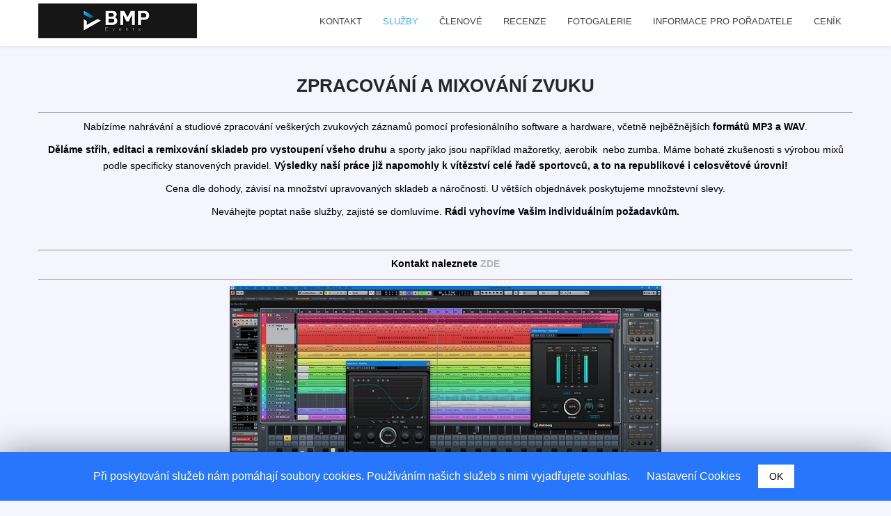

--- FILE ---
content_type: text/html; charset=UTF-8
request_url: https://bmp-events.cz/mix/
body_size: 8923
content:
<!DOCTYPE html>
<html lang="cs-CZ" class="no-js">
	<head>
	<meta charset="UTF-8">	
	
	<meta property="og:image" content="	https://bmp-events.cz/wp-content/uploads/2018/12/nove_logo_1.jpg" />
	
	    
	<meta name="viewport" content="width=device-width, initial-scale=1, maximum-scale=1">
	
			
	
	

    <!-- wp_head() -->
    <title>ZPRACOVÁNÍ A MIXOVÁNÍ ZVUKU &#8211; BMP Events</title>
<link rel='dns-prefetch' href='//www.google.com' />
<link rel='dns-prefetch' href='//s.w.org' />
<link rel="alternate" type="application/rss+xml" title="BMP Events &raquo; RSS zdroj" href="https://bmp-events.cz/feed/" />
<link rel="alternate" type="application/rss+xml" title="BMP Events &raquo; RSS komentářů" href="https://bmp-events.cz/comments/feed/" />
		<script type="text/javascript">
			window._wpemojiSettings = {"baseUrl":"https:\/\/s.w.org\/images\/core\/emoji\/11\/72x72\/","ext":".png","svgUrl":"https:\/\/s.w.org\/images\/core\/emoji\/11\/svg\/","svgExt":".svg","source":{"concatemoji":"https:\/\/bmp-events.cz\/wp-includes\/js\/wp-emoji-release.min.js?ver=5.0.24"}};
			!function(e,a,t){var n,r,o,i=a.createElement("canvas"),p=i.getContext&&i.getContext("2d");function s(e,t){var a=String.fromCharCode;p.clearRect(0,0,i.width,i.height),p.fillText(a.apply(this,e),0,0);e=i.toDataURL();return p.clearRect(0,0,i.width,i.height),p.fillText(a.apply(this,t),0,0),e===i.toDataURL()}function c(e){var t=a.createElement("script");t.src=e,t.defer=t.type="text/javascript",a.getElementsByTagName("head")[0].appendChild(t)}for(o=Array("flag","emoji"),t.supports={everything:!0,everythingExceptFlag:!0},r=0;r<o.length;r++)t.supports[o[r]]=function(e){if(!p||!p.fillText)return!1;switch(p.textBaseline="top",p.font="600 32px Arial",e){case"flag":return s([55356,56826,55356,56819],[55356,56826,8203,55356,56819])?!1:!s([55356,57332,56128,56423,56128,56418,56128,56421,56128,56430,56128,56423,56128,56447],[55356,57332,8203,56128,56423,8203,56128,56418,8203,56128,56421,8203,56128,56430,8203,56128,56423,8203,56128,56447]);case"emoji":return!s([55358,56760,9792,65039],[55358,56760,8203,9792,65039])}return!1}(o[r]),t.supports.everything=t.supports.everything&&t.supports[o[r]],"flag"!==o[r]&&(t.supports.everythingExceptFlag=t.supports.everythingExceptFlag&&t.supports[o[r]]);t.supports.everythingExceptFlag=t.supports.everythingExceptFlag&&!t.supports.flag,t.DOMReady=!1,t.readyCallback=function(){t.DOMReady=!0},t.supports.everything||(n=function(){t.readyCallback()},a.addEventListener?(a.addEventListener("DOMContentLoaded",n,!1),e.addEventListener("load",n,!1)):(e.attachEvent("onload",n),a.attachEvent("onreadystatechange",function(){"complete"===a.readyState&&t.readyCallback()})),(n=t.source||{}).concatemoji?c(n.concatemoji):n.wpemoji&&n.twemoji&&(c(n.twemoji),c(n.wpemoji)))}(window,document,window._wpemojiSettings);
		</script>
		<style type="text/css">
img.wp-smiley,
img.emoji {
	display: inline !important;
	border: none !important;
	box-shadow: none !important;
	height: 1em !important;
	width: 1em !important;
	margin: 0 .07em !important;
	vertical-align: -0.1em !important;
	background: none !important;
	padding: 0 !important;
}
</style>
<link rel='stylesheet' id='wp-block-library-css'  href='https://bmp-events.cz/wp-includes/css/dist/block-library/style.min.css?ver=5.0.24' type='text/css' media='all' />
<link rel='stylesheet' id='contact-form-7-css'  href='https://bmp-events.cz/wp-content/plugins/contact-form-7/includes/css/styles.css?ver=5.1.6' type='text/css' media='all' />
<link rel='stylesheet' id='cookie-law-info-css'  href='https://bmp-events.cz/wp-content/plugins/cookie-law-info/public/css/cookie-law-info-public.css?ver=1.8.2' type='text/css' media='all' />
<link rel='stylesheet' id='cookie-law-info-gdpr-css'  href='https://bmp-events.cz/wp-content/plugins/cookie-law-info/public/css/cookie-law-info-gdpr.css?ver=1.8.2' type='text/css' media='all' />
<link rel='stylesheet' id='rs-plugin-settings-css'  href='https://bmp-events.cz/wp-content/plugins/revslider/public/assets/css/settings.css?ver=5.4.5.2' type='text/css' media='all' />
<style id='rs-plugin-settings-inline-css' type='text/css'>
#rs-demo-id {}
</style>
<link rel='stylesheet' id='shortcodes-css'  href='https://bmp-events.cz/wp-content/themes/nivo/assets/css/shortcodes.css?ver=5.0.24' type='text/css' media='all' />
<link rel='stylesheet' id='responsive-leyouts-css'  href='https://bmp-events.cz/wp-content/themes/nivo/assets/css/responsive-leyouts.css?ver=5.0.24' type='text/css' media='all' />
<link rel='stylesheet' id='reset-css'  href='https://bmp-events.cz/wp-content/themes/nivo/assets/css/reset.css?ver=5.0.24' type='text/css' media='all' />
<link rel='stylesheet' id='bootstrap-css'  href='https://bmp-events.cz/wp-content/themes/nivo/assets/css/mainmenu/bootstrap.css?ver=5.0.24' type='text/css' media='all' />
<link rel='stylesheet' id='fhmm-css'  href='https://bmp-events.cz/wp-content/themes/nivo/assets/css/mainmenu/fhmm.css?ver=5.0.24' type='text/css' media='all' />
<link rel='stylesheet' id='sticky-css'  href='https://bmp-events.cz/wp-content/themes/nivo/assets/css/mainmenu/sticky.css?ver=5.0.24' type='text/css' media='all' />
<link rel='stylesheet' id='skin-css'  href='https://bmp-events.cz/wp-content/themes/nivo/assets/css/carousel/skin.css?ver=5.0.24' type='text/css' media='all' />
<link rel='stylesheet' id='font-awesome-css'  href='https://bmp-events.cz/wp-content/themes/nivo/assets/css/font-awesome/css/font-awesome.min.css?ver=5.0.24' type='text/css' media='all' />
<link rel='stylesheet' id='animations-css'  href='https://bmp-events.cz/wp-content/themes/nivo/assets/css/animations/animations.min.css?ver=5.0.24' type='text/css' media='all' />
<link rel='stylesheet' id='owl-carousel-css'  href='https://bmp-events.cz/wp-content/themes/nivo/assets/css/carouselowl/owl.carousel.css?ver=5.0.24' type='text/css' media='all' />
<link rel='stylesheet' id='owl-transitions-css'  href='https://bmp-events.cz/wp-content/themes/nivo/assets/css/carouselowl/owl.transitions.css?ver=5.0.24' type='text/css' media='all' />
<link rel='stylesheet' id='flexslidermy-css'  href='https://bmp-events.cz/wp-content/themes/nivo/assets/css/carousel/flexslider.css?ver=5.0.24' type='text/css' media='all' />
<link rel='stylesheet' id='nivo_style-css'  href='https://bmp-events.cz/wp-content/themes/nivo/style.css?ver=5.0.24' type='text/css' media='all' />
<link rel='stylesheet' id='custom-style-css'  href='https://bmp-events.cz/wp-content/themes/nivo/assets/css/custom_script.css?ver=5.0.24' type='text/css' media='all' />
<style id='custom-style-inline-css' type='text/css'>

      .navbar-default .navbar-nav>.active>a, .navbar-default .navbar-nav>.active>a:hover, .navbar-default .navbar-nav>.active>a:focus, .navbar-nav > li.current-menu-ancestor > a, .navbar-nav li.drop ul.dropdown li.active > a, .navbar-nav > li > a:hover, .navbar-nav > li > a.active,.navbar-default.menu-shrink li a:hover{
          color: #3ab3df !important;
      }
      .pricing-content:hover .pricing-price h1,.single_about_feature i, .single_about_feature:hover h4, .section-title  h2 span, .image-overlay span i:hover,.footer_copyright span,.blog_sidebar_title{
        color: #3ab3df;
      }
      .newsletter .newsletter-submit,.pricing-order a,.btn-portfolio-bg, .single_about_feature:hover i, .btn-light-bg:hover, .btn-light-bg:focus, .portfolio-filters li:hover, .portfolio-filters li.active{
        background: #3ab3df;
        border-color: #3ab3df;
      }
      .blog-post .post-info li .comment,.btn-contact-bg,.buy_now,.topcontrol, .single_about_one:hover, .counter span, .single_service, .progress-bar > span,.blog-post .post-info li .date{
        background: #3ab3df;
      }
      .line{
        background-color: #3ab3df;
      }
      .single_service_color {
        background: #58BFE8 none repeat scroll 0 0;
    }
    .company_logo img:hover, .newsletter .newsletter-email, .btn-promotion-bg,.form-control:hover, .form-control:focus{
      border-color: #3ab3df;
    }
    div[data-vc-full-width='true']  .vc_column_container > .vc_column-inner{
      padding: 0px !important;
    }
    
      .image-overlay{
        background: rgba(58, 179, 223, 0.8);
      }

      .team_over, .testimonial_overlay,.overlay{
        background: rgba(58, 179, 223, 0.4);
      }
    
</style>
<script type='text/javascript' src='https://bmp-events.cz/wp-includes/js/jquery/jquery.js?ver=1.12.4'></script>
<script type='text/javascript' src='https://bmp-events.cz/wp-includes/js/jquery/jquery-migrate.min.js?ver=1.4.1'></script>
<script type='text/javascript'>
/* <![CDATA[ */
var Cli_Data = {"nn_cookie_ids":[],"cookielist":[]};
var log_object = {"ajax_url":"https:\/\/bmp-events.cz\/wp-admin\/admin-ajax.php"};
/* ]]> */
</script>
<script type='text/javascript' src='https://bmp-events.cz/wp-content/plugins/cookie-law-info/public/js/cookie-law-info-public.js?ver=1.8.2'></script>
<script type='text/javascript' src='https://bmp-events.cz/wp-content/plugins/revslider/public/assets/js/jquery.themepunch.tools.min.js?ver=5.4.5.2'></script>
<script type='text/javascript' src='https://bmp-events.cz/wp-content/plugins/revslider/public/assets/js/jquery.themepunch.revolution.min.js?ver=5.4.5.2'></script>
<link rel='https://api.w.org/' href='https://bmp-events.cz/wp-json/' />
<link rel="EditURI" type="application/rsd+xml" title="RSD" href="https://bmp-events.cz/xmlrpc.php?rsd" />
<link rel="wlwmanifest" type="application/wlwmanifest+xml" href="https://bmp-events.cz/wp-includes/wlwmanifest.xml" /> 
<meta name="generator" content="WordPress 5.0.24" />
<link rel="canonical" href="https://bmp-events.cz/mix/" />
<link rel='shortlink' href='https://bmp-events.cz/?p=1431' />
<link rel="alternate" type="application/json+oembed" href="https://bmp-events.cz/wp-json/oembed/1.0/embed?url=https%3A%2F%2Fbmp-events.cz%2Fmix%2F" />
<link rel="alternate" type="text/xml+oembed" href="https://bmp-events.cz/wp-json/oembed/1.0/embed?url=https%3A%2F%2Fbmp-events.cz%2Fmix%2F&#038;format=xml" />
		<script type="text/javascript">
			var cli_flush_cache=2;
		</script>
		<style type="text/css" id="custom-background-css">
body.custom-background { background-color: #f4f5ff; background-image: url("https://bmp-events.cz/wp-content/uploads/2018/01/stahování.html"); background-position: left top; background-size: cover; background-repeat: no-repeat; background-attachment: fixed; }
</style>
<meta name="generator" content="Powered by Slider Revolution 5.4.5.2 - responsive, Mobile-Friendly Slider Plugin for WordPress with comfortable drag and drop interface." />
<style type="text/css" id="sns_global_styles">.grecaptcha-badge {
  visibility: hidden;
}</style><link rel="icon" href="https://bmp-events.cz/wp-content/uploads/2018/12/cropped-nove_logo_ikona_2-32x32.png" sizes="32x32" />
<link rel="icon" href="https://bmp-events.cz/wp-content/uploads/2018/12/cropped-nove_logo_ikona_2-192x192.png" sizes="192x192" />
<link rel="apple-touch-icon-precomposed" href="https://bmp-events.cz/wp-content/uploads/2018/12/cropped-nove_logo_ikona_2-180x180.png" />
<meta name="msapplication-TileImage" content="https://bmp-events.cz/wp-content/uploads/2018/12/cropped-nove_logo_ikona_2-270x270.png" />
<script type="text/javascript">function setREVStartSize(e){
				try{ var i=jQuery(window).width(),t=9999,r=0,n=0,l=0,f=0,s=0,h=0;					
					if(e.responsiveLevels&&(jQuery.each(e.responsiveLevels,function(e,f){f>i&&(t=r=f,l=e),i>f&&f>r&&(r=f,n=e)}),t>r&&(l=n)),f=e.gridheight[l]||e.gridheight[0]||e.gridheight,s=e.gridwidth[l]||e.gridwidth[0]||e.gridwidth,h=i/s,h=h>1?1:h,f=Math.round(h*f),"fullscreen"==e.sliderLayout){var u=(e.c.width(),jQuery(window).height());if(void 0!=e.fullScreenOffsetContainer){var c=e.fullScreenOffsetContainer.split(",");if (c) jQuery.each(c,function(e,i){u=jQuery(i).length>0?u-jQuery(i).outerHeight(!0):u}),e.fullScreenOffset.split("%").length>1&&void 0!=e.fullScreenOffset&&e.fullScreenOffset.length>0?u-=jQuery(window).height()*parseInt(e.fullScreenOffset,0)/100:void 0!=e.fullScreenOffset&&e.fullScreenOffset.length>0&&(u-=parseInt(e.fullScreenOffset,0))}f=u}else void 0!=e.minHeight&&f<e.minHeight&&(f=e.minHeight);e.c.closest(".rev_slider_wrapper").css({height:f})					
				}catch(d){console.log("Failure at Presize of Slider:"+d)}
			};</script>
<style type="text/css" title="dynamic-css" class="options-output">body{font-family:Arial, Helvetica, sans-serif;text-align:left;line-height:23px;font-weight:700;font-style:normal;color:#000000;font-size:15px;opacity: 1;visibility: visible;-webkit-transition: opacity 0.24s ease-in-out;-moz-transition: opacity 0.24s ease-in-out;transition: opacity 0.24s ease-in-out;}.wf-loading body,{opacity: 0;}.ie.wf-loading body,{visibility: hidden;}.page_title2{background-color:transparent;background-repeat:no-repeat;background-size:cover;background-position:center center;}.page_title2{margin-top:0;margin-right:0;margin-bottom:0;margin-left:0;}.page_title2{padding-top:200px;padding-right:0;padding-bottom:80px;padding-left:0;}</style>    
</head>
<body data-rsssl=1 class="page-template-default page page-id-1431 custom-background">
<div class="site_wrapper">
		<!-- ================================ -->
		<!-- ========== HEADER ========== -->
		<!-- ================================ -->

<header id="header">
        
    <!-- Top header bar -->
        <div id="trueHeader">
      <div class="wrapper">  
		<div class="container">
			
			<!-- Logo -->
			<div class="logo">
				<a href="https://bmp-events.cz/"><img alt="Logo" src="https://bmp-events.cz/wp-content/uploads/2018/12/nove_logo_3.jpg"></a>			</div>
			
			<!-- Navigation Menu -->
			<div class="menu_main">
				<nav class="navbar navbar-default fhmm">
					<div class="navbar-header">
                        <button type="button" data-toggle="collapse" data-target="#defaultmenu" class="navbar-toggle">                            <i class="fa fa-bars tbars"></i></button>
					</div>
				
				<div id="defaultmenu" class="navbar-collapse collapse">

						<div class="menu-hlavni-menu-container"><ul id="nav" class="nav navbar-nav"><li itemscope="itemscope" itemtype="https://www.schema.org/SiteNavigationElement" id="menu-item-1407" class="menu-item menu-item-type-post_type menu-item-object-page menu-item-home menu-item-1407"><a title="KONTAKT" href="https://bmp-events.cz/">KONTAKT</a></li>
<li itemscope="itemscope" itemtype="https://www.schema.org/SiteNavigationElement" id="menu-item-115" class="menu-item menu-item-type-post_type menu-item-object-page current-menu-ancestor current-menu-parent current_page_parent current_page_ancestor menu-item-has-children menu-item-115 dropdown"><a title="SLUŽBY" href="https://bmp-events.cz/sluzby/" data-toggle="dropdown" class="dropdown-toggle disabled" aria-haspopup="true">SLUŽBY <span class="caret"></span></a>
<ul role="menu" class=" dropdown-menu" >
	<li itemscope="itemscope" itemtype="https://www.schema.org/SiteNavigationElement" id="menu-item-61" class="menu-item menu-item-type-post_type menu-item-object-page menu-item-61"><a title="DJ NA VŠECHNY DRUHY AKCÍ" href="https://bmp-events.cz/dj/">DJ NA VŠECHNY DRUHY AKCÍ</a></li>
	<li itemscope="itemscope" itemtype="https://www.schema.org/SiteNavigationElement" id="menu-item-64" class="menu-item menu-item-type-post_type menu-item-object-page menu-item-64"><a title="OZVUČENÍ" href="https://bmp-events.cz/ozvuceni/">OZVUČENÍ</a></li>
	<li itemscope="itemscope" itemtype="https://www.schema.org/SiteNavigationElement" id="menu-item-2343" class="menu-item menu-item-type-post_type menu-item-object-page menu-item-2343"><a title="OSVĚTLENÍ" href="https://bmp-events.cz/osvetleni/">OSVĚTLENÍ</a></li>
	<li itemscope="itemscope" itemtype="https://www.schema.org/SiteNavigationElement" id="menu-item-2454" class="menu-item menu-item-type-post_type menu-item-object-page menu-item-2454"><a title="PŮJČOVNA TECHNIKY" href="https://bmp-events.cz/pujcovna/">PŮJČOVNA TECHNIKY</a></li>
	<li itemscope="itemscope" itemtype="https://www.schema.org/SiteNavigationElement" id="menu-item-75" class="menu-item menu-item-type-post_type menu-item-object-page menu-item-75"><a title="EVENT MANAGER – AKCE NA KLÍČ" href="https://bmp-events.cz/event-manager/">EVENT MANAGER – AKCE NA KLÍČ</a></li>
	<li itemscope="itemscope" itemtype="https://www.schema.org/SiteNavigationElement" id="menu-item-67" class="menu-item menu-item-type-post_type menu-item-object-page menu-item-67"><a title="NATÁČENÍ A STŘIH VIDEA, VÝROBA KLIPŮ" href="https://bmp-events.cz/video/">NATÁČENÍ A STŘIH VIDEA, VÝROBA KLIPŮ</a></li>
	<li itemscope="itemscope" itemtype="https://www.schema.org/SiteNavigationElement" id="menu-item-72" class="menu-item menu-item-type-post_type menu-item-object-page menu-item-72"><a title="BAROVÝ CATERING" href="https://bmp-events.cz/barovy-catering/">BAROVÝ CATERING</a></li>
	<li itemscope="itemscope" itemtype="https://www.schema.org/SiteNavigationElement" id="menu-item-1432" class="menu-item menu-item-type-post_type menu-item-object-page current-menu-item page_item page-item-1431 current_page_item menu-item-1432 active"><a title="ZPRACOVÁNÍ A MIXOVÁNÍ ZVUKU" href="https://bmp-events.cz/mix/">ZPRACOVÁNÍ A MIXOVÁNÍ ZVUKU</a></li>
	<li itemscope="itemscope" itemtype="https://www.schema.org/SiteNavigationElement" id="menu-item-90" class="menu-item menu-item-type-post_type menu-item-object-page menu-item-90"><a title="MODEROVÁNÍ AKCÍ" href="https://bmp-events.cz/moderovani-akci/">MODEROVÁNÍ AKCÍ</a></li>
</ul>
</li>
<li itemscope="itemscope" itemtype="https://www.schema.org/SiteNavigationElement" id="menu-item-160" class="menu-item menu-item-type-post_type menu-item-object-page menu-item-160"><a title="ČLENOVÉ" href="https://bmp-events.cz/clenove/">ČLENOVÉ</a></li>
<li itemscope="itemscope" itemtype="https://www.schema.org/SiteNavigationElement" id="menu-item-1602" class="menu-item menu-item-type-post_type menu-item-object-page menu-item-1602"><a title="RECENZE" href="https://bmp-events.cz/recenze/">RECENZE</a></li>
<li itemscope="itemscope" itemtype="https://www.schema.org/SiteNavigationElement" id="menu-item-1471" class="menu-item menu-item-type-post_type menu-item-object-page menu-item-1471"><a title="FOTOGALERIE" href="https://bmp-events.cz/fotogalerie/">FOTOGALERIE</a></li>
<li itemscope="itemscope" itemtype="https://www.schema.org/SiteNavigationElement" id="menu-item-1424" class="menu-item menu-item-type-post_type menu-item-object-page menu-item-1424"><a title="INFORMACE PRO POŘADATELE" href="https://bmp-events.cz/pro-poradatele/">INFORMACE PRO POŘADATELE</a></li>
<li itemscope="itemscope" itemtype="https://www.schema.org/SiteNavigationElement" id="menu-item-150" class="menu-item menu-item-type-post_type menu-item-object-page menu-item-150"><a title="CENÍK" href="https://bmp-events.cz/cenik/">CENÍK</a></li>
</ul></div>
			</div>
		</nav>
	</div>
</div>
</div>
    </div>

</header>
    
<div class="clearfix"></div>  
<!-- end header -->

<!-- START NAVBAR -->
<!-- END NAVBAR -->
<!-- ================================ -->
<!-- ========== END OF HEADER  ========== -->
<!-- ================================ -->

<div class="container" id="content">
        	
    <div id="post-1431" class="blog_post post-1431 page type-page status-publish hentry">	
        <div class="blog_postcontent">
                
			<div class="clearfix"></div>
			<div class="margin_top1"></div>
			<div class="clearfix main-post">
			<div id="post-1431" class="post-content post-1431 page type-page status-publish hentry">
				<h2 style="text-align: center;"><strong>ZPRACOVÁNÍ A MIXOVÁNÍ ZVUKU</strong></h2>
<hr />
<p style="text-align: center;">Nabízíme nahrávání a studiové zpracování veškerých zvukových záznamů pomocí profesionálního software a hardware, včetně nejběžnějších <strong>formátů MP3 a WAV</strong>.</p>
<p style="text-align: center;"><strong>Děláme střih, editaci a remixování skladeb pro vystoupení všeho druhu</strong> a sporty jako jsou například mažoretky, aerobik  nebo zumba. Máme bohaté zkušenosti s výrobou mixů podle specificky stanovených pravidel. <strong>Výsledky naší práce již napomohly k vítězství celé řadě sportovců, a to na republikové i celosvětové úrovni!</strong></p>
<p style="text-align: center;">Cena dle dohody, závisí na množství upravovaných skladeb a náročnosti. U větších objednávek poskytujeme množstevní slevy.</p>
<p style="text-align: center;">Neváhejte poptat naše služby, zajisté se domluvíme. <strong>Rádi vyhovíme Vašim individuálním požadavkům.</strong></p>
<p>&nbsp;</p>
<hr />
<p style="text-align: center;"><strong>Kontakt naleznete <a href="https://bmp-events.cz/kontakt">ZDE</a></strong></p>
<hr />
<p style="text-align: center;"><img class="aligncenter size-full wp-image-1655" src="https://bmp-events.cz/wp-content/uploads/2018/01/mix_zvuku.png" alt="" width="620" height="378" srcset="https://bmp-events.cz/wp-content/uploads/2018/01/mix_zvuku.png 620w, https://bmp-events.cz/wp-content/uploads/2018/01/mix_zvuku-300x183.png 300w" sizes="(max-width: 620px) 100vw, 620px" /></p>
<p><!-- Load Facebook SDK for JavaScript --></p>
<div id="fb-root"></div>
<p>&nbsp;</p>
<p><!-- Your customer chat code --></p>
<div class="fb-customerchat"></div>
			</div>
				
						
			</div>
        	
        </div>
    </div><!-- /# end post -->
        
</div><!-- end content area -->

	    			        	    <div class="copyright_info">
			<div class="container">
				<div class="one_half">
				    <p style="text-align: left;">© 2015 &#8211; <script>document.write(new Date().getFullYear())</script> společnost BMP Events, webmasters: Michal Pavlas, Jaromír Novák</p>
				</div>
                <div class="one_half last">
                                    <ul class="footer_social_links">
                        
                      <li><a href="https://www.facebook.com/bmpe.cz"><i class="fa fa-facebook"></i></a></li>
                                                                                                                                                                                      <li><a href="https://www.youtube.com/channel/UChLVvR_Y0mRpDABsrgLCWwQ"><i class="fa fa-youtube"></i></a></li>
                                                        </ul>
                                 </div>
			</div>
		</div>
        <a href="#" class="scrollup">Scroll</a>
	    <!-- ================================= -->
	    <!-- ========== END FOOTER  ========== -->
	    <!-- ================================ --> 
			
	</div>

<div id="cookie-law-info-bar"><span>Při poskytování služeb nám pomáhají soubory cookies. Používáním našich služeb s nimi vyjadřujete souhlas. <a class="cli_settings_button"   style="margin:5px 20px 5px 20px;" >Nastavení Cookies</a><a  data-cli_action="accept" id="cookie_action_close_header"  class="medium cli-plugin-button cli-plugin-main-button cookie_action_close_header cli_action_button" style="display:inline-block;  margin:5px; ">OK</a></span></div><div id="cookie-law-info-again" style="display:none;"><span id="cookie_hdr_showagain">Privacy & Cookies Policy</span></div><div class="cli-modal" id="cliSettingsPopup" tabindex="-1" role="dialog" aria-labelledby="cliSettingsPopup" aria-hidden="true">
  <div class="cli-modal-dialog" role="document">
    <div class="cli-modal-content cli-bar-popup">
      <button type="button" class="cli-modal-close" id="cliModalClose">
        <svg class="" viewBox="0 0 24 24"><path d="M19 6.41l-1.41-1.41-5.59 5.59-5.59-5.59-1.41 1.41 5.59 5.59-5.59 5.59 1.41 1.41 5.59-5.59 5.59 5.59 1.41-1.41-5.59-5.59z"></path><path d="M0 0h24v24h-24z" fill="none"></path></svg>
      </button>
      <div class="cli-modal-body">
        <div class="cli-container-fluid cli-tab-container">
    <div class="cli-row">
        <div class="cli-col-12 cli-align-items-stretch cli-px-0">
            <div class="cli-privacy-overview">
                <h4>Privacy Overview</h4>                                   
                <div class="cli-privacy-content">
                    <div class="cli-privacy-content-text">This website uses cookies to improve your experience while you navigate through the website. Out of these cookies, the cookies that are categorized as necessary are stored on your browser as they are essential for the working of basic functionalities of the website. We also use third-party cookies that help us analyze and understand how you use this website. These cookies will be stored in your browser only with your consent. You also have the option to opt-out of these cookies. But opting out of some of these cookies may have an effect on your browsing experience.</div>
                </div>
                <a class="cli-privacy-readmore" data-readmore-text="Zobrazit více" data-readless-text="Ukaž méně"></a>            </div>
        </div>  
        <div class="cli-col-12 cli-align-items-stretch cli-px-0 cli-tab-section-container">
            <div class="cli-tab-section cli-privacy-tab">
                <div class="cli-tab-header">
                    <a class="cli-nav-link cli-settings-mobile" >
                        Privacy Overview                    </a>
                </div>
                <div class="cli-tab-content">
                    <div class="cli-tab-pane cli-fade">
                        <p>This website uses cookies to improve your experience while you navigate through the website. Out of these cookies, the cookies that are categorized as necessary are stored on your browser as they are essential for the working of basic functionalities of the website. We also use third-party cookies that help us analyze and understand how you use this website. These cookies will be stored in your browser only with your consent. You also have the option to opt-out of these cookies. But opting out of some of these cookies may have an effect on your browsing experience.</p>
                    </div>
                </div>

            </div>
              
                            <div class="cli-tab-section">
                    <div class="cli-tab-header">
                        <a class="cli-nav-link cli-settings-mobile" data-target="necessary" data-toggle="cli-toggle-tab" >
                            Nutné 
                        </a>
                    
                    <span class="cli-necessary-caption">Vždy povoleno</span>                     </div>
                    <div class="cli-tab-content">
                        <div class="cli-tab-pane cli-fade" data-id="necessary">
                            <p>Necessary cookies are absolutely essential for the website to function properly. This category only includes cookies that ensures basic functionalities and security features of the website. These cookies do not store any personal information.</p>
                        </div>
                    </div>
                </div>
              
                            <div class="cli-tab-section">
                    <div class="cli-tab-header">
                        <a class="cli-nav-link cli-settings-mobile" data-target="non-necessary" data-toggle="cli-toggle-tab" >
                            Není nutné 
                        </a>
                    <div class="cli-switch">
                        <input type="checkbox" id="checkbox-non-necessary" class="cli-user-preference-checkbox" data-id="checkbox-non-necessary" checked />
                        <label for="checkbox-non-necessary" class="cli-slider" data-cli-enable="Povoleno" data-cli-disable="Zakázáno">Není nutné</label>
                    </div>                    </div>
                    <div class="cli-tab-content">
                        <div class="cli-tab-pane cli-fade" data-id="non-necessary">
                            <p>Any cookies that may not be particularly necessary for the website to function and is used specifically to collect user personal data via analytics, ads, other embedded contents are termed as non-necessary cookies. It is mandatory to procure user consent prior to running these cookies on your website.</p>
                        </div>
                    </div>
                </div>
                       
        </div>
    </div> 
</div> 
      </div>
    </div>
  </div>
</div>
<div class="cli-modal-backdrop cli-fade cli-settings-overlay"></div>
<div class="cli-modal-backdrop cli-fade cli-popupbar-overlay"></div>
<script type="text/javascript">
  /* <![CDATA[ */
  cli_cookiebar_settings='{"animate_speed_hide":"500","animate_speed_show":"500","background":"#2876fc","border":"#b1a6a6c2","border_on":false,"button_1_button_colour":"#ffffff","button_1_button_hover":"#cccccc","button_1_link_colour":"#000000","button_1_as_button":true,"button_1_new_win":false,"button_2_button_colour":"#333","button_2_button_hover":"#292929","button_2_link_colour":"#ffffff","button_2_as_button":false,"button_2_hidebar":true,"button_3_button_colour":"#000","button_3_button_hover":"#000000","button_3_link_colour":"#fff","button_3_as_button":true,"button_3_new_win":false,"button_4_button_colour":"#000","button_4_button_hover":"#000000","button_4_link_colour":"#ffffff","button_4_as_button":false,"font_family":"inherit","header_fix":false,"notify_animate_hide":true,"notify_animate_show":true,"notify_div_id":"#cookie-law-info-bar","notify_position_horizontal":"right","notify_position_vertical":"bottom","scroll_close":false,"scroll_close_reload":false,"accept_close_reload":false,"reject_close_reload":false,"showagain_tab":false,"showagain_background":"#fff","showagain_border":"#000","showagain_div_id":"#cookie-law-info-again","showagain_x_position":"100px","text":"#ffffff","show_once_yn":false,"show_once":"10000","logging_on":false,"as_popup":false,"popup_overlay":true,"bar_heading_text":"","cookie_bar_as":"banner","popup_showagain_position":"bottom-right","widget_position":"left"}';
  /* ]]> */
</script><script type='text/javascript'>
/* <![CDATA[ */
var wpcf7 = {"apiSettings":{"root":"https:\/\/bmp-events.cz\/wp-json\/contact-form-7\/v1","namespace":"contact-form-7\/v1"}};
/* ]]> */
</script>
<script type='text/javascript' src='https://bmp-events.cz/wp-content/plugins/contact-form-7/includes/js/scripts.js?ver=5.1.6'></script>
<script type='text/javascript' src='https://www.google.com/recaptcha/api.js?render=6LcoHtMUAAAAAD9skzj7dT0GgXGJ_9neDxyaQmZO&#038;ver=3.0'></script>
<script type='text/javascript' src='https://bmp-events.cz/wp-content/themes/nivo/assets/js/animations/animations.min.js?ver=5.0.24'></script>
<script type='text/javascript' src='https://bmp-events.cz/wp-content/themes/nivo/assets/js/scrolltotop/totop.js?ver=5.0.24'></script>
<script type='text/javascript' src='https://bmp-events.cz/wp-content/themes/nivo/assets/js/mainmenu/bootstrap.min.js?ver=5.0.24'></script>
<script type='text/javascript' src='https://bmp-events.cz/wp-content/themes/nivo/assets/js/mainmenu/fhmm.js?ver=5.0.24'></script>
<script type='text/javascript' src='https://bmp-events.cz/wp-content/themes/nivo/assets/js/carousel/jquery.flexslider.js?ver=5.0.24'></script>
<script type='text/javascript' src='https://bmp-events.cz/wp-content/themes/nivo/assets/js/carousel/custom.js?ver=5.0.24'></script>
<script type='text/javascript' src='https://bmp-events.cz/wp-content/themes/nivo/assets/js/mainmenu/modernizr.custom.75180.js?ver=5.0.24'></script>
<script type='text/javascript' src='https://bmp-events.cz/wp-content/themes/nivo/assets/js/mainmenu/sticky.js?ver=5.0.24'></script>
<script type='text/javascript' src='https://bmp-events.cz/wp-content/themes/nivo/assets/js/accordion/jquery.accordion.js?ver=5.0.24'></script>
<script type='text/javascript' src='https://bmp-events.cz/wp-content/themes/nivo/assets/js/carouselowl/owl.carousel.js?ver=5.0.24'></script>
<script type='text/javascript' src='https://bmp-events.cz/wp-includes/js/wp-embed.min.js?ver=5.0.24'></script>
<script type="text/javascript">
( function( grecaptcha, sitekey, actions ) {

	var wpcf7recaptcha = {

		execute: function( action ) {
			grecaptcha.execute(
				sitekey,
				{ action: action }
			).then( function( token ) {
				var forms = document.getElementsByTagName( 'form' );

				for ( var i = 0; i < forms.length; i++ ) {
					var fields = forms[ i ].getElementsByTagName( 'input' );

					for ( var j = 0; j < fields.length; j++ ) {
						var field = fields[ j ];

						if ( 'g-recaptcha-response' === field.getAttribute( 'name' ) ) {
							field.setAttribute( 'value', token );
							break;
						}
					}
				}
			} );
		},

		executeOnHomepage: function() {
			wpcf7recaptcha.execute( actions[ 'homepage' ] );
		},

		executeOnContactform: function() {
			wpcf7recaptcha.execute( actions[ 'contactform' ] );
		},

	};

	grecaptcha.ready(
		wpcf7recaptcha.executeOnHomepage
	);

	document.addEventListener( 'change',
		wpcf7recaptcha.executeOnContactform, false
	);

	document.addEventListener( 'wpcf7submit',
		wpcf7recaptcha.executeOnHomepage, false
	);

} )(
	grecaptcha,
	'6LcoHtMUAAAAAD9skzj7dT0GgXGJ_9neDxyaQmZO',
	{"homepage":"homepage","contactform":"contactform"}
);
</script>

</body>
</html>

--- FILE ---
content_type: text/html; charset=utf-8
request_url: https://www.google.com/recaptcha/api2/anchor?ar=1&k=6LcoHtMUAAAAAD9skzj7dT0GgXGJ_9neDxyaQmZO&co=aHR0cHM6Ly9ibXAtZXZlbnRzLmN6OjQ0Mw..&hl=en&v=N67nZn4AqZkNcbeMu4prBgzg&size=invisible&anchor-ms=20000&execute-ms=30000&cb=svknve2at2ma
body_size: 48759
content:
<!DOCTYPE HTML><html dir="ltr" lang="en"><head><meta http-equiv="Content-Type" content="text/html; charset=UTF-8">
<meta http-equiv="X-UA-Compatible" content="IE=edge">
<title>reCAPTCHA</title>
<style type="text/css">
/* cyrillic-ext */
@font-face {
  font-family: 'Roboto';
  font-style: normal;
  font-weight: 400;
  font-stretch: 100%;
  src: url(//fonts.gstatic.com/s/roboto/v48/KFO7CnqEu92Fr1ME7kSn66aGLdTylUAMa3GUBHMdazTgWw.woff2) format('woff2');
  unicode-range: U+0460-052F, U+1C80-1C8A, U+20B4, U+2DE0-2DFF, U+A640-A69F, U+FE2E-FE2F;
}
/* cyrillic */
@font-face {
  font-family: 'Roboto';
  font-style: normal;
  font-weight: 400;
  font-stretch: 100%;
  src: url(//fonts.gstatic.com/s/roboto/v48/KFO7CnqEu92Fr1ME7kSn66aGLdTylUAMa3iUBHMdazTgWw.woff2) format('woff2');
  unicode-range: U+0301, U+0400-045F, U+0490-0491, U+04B0-04B1, U+2116;
}
/* greek-ext */
@font-face {
  font-family: 'Roboto';
  font-style: normal;
  font-weight: 400;
  font-stretch: 100%;
  src: url(//fonts.gstatic.com/s/roboto/v48/KFO7CnqEu92Fr1ME7kSn66aGLdTylUAMa3CUBHMdazTgWw.woff2) format('woff2');
  unicode-range: U+1F00-1FFF;
}
/* greek */
@font-face {
  font-family: 'Roboto';
  font-style: normal;
  font-weight: 400;
  font-stretch: 100%;
  src: url(//fonts.gstatic.com/s/roboto/v48/KFO7CnqEu92Fr1ME7kSn66aGLdTylUAMa3-UBHMdazTgWw.woff2) format('woff2');
  unicode-range: U+0370-0377, U+037A-037F, U+0384-038A, U+038C, U+038E-03A1, U+03A3-03FF;
}
/* math */
@font-face {
  font-family: 'Roboto';
  font-style: normal;
  font-weight: 400;
  font-stretch: 100%;
  src: url(//fonts.gstatic.com/s/roboto/v48/KFO7CnqEu92Fr1ME7kSn66aGLdTylUAMawCUBHMdazTgWw.woff2) format('woff2');
  unicode-range: U+0302-0303, U+0305, U+0307-0308, U+0310, U+0312, U+0315, U+031A, U+0326-0327, U+032C, U+032F-0330, U+0332-0333, U+0338, U+033A, U+0346, U+034D, U+0391-03A1, U+03A3-03A9, U+03B1-03C9, U+03D1, U+03D5-03D6, U+03F0-03F1, U+03F4-03F5, U+2016-2017, U+2034-2038, U+203C, U+2040, U+2043, U+2047, U+2050, U+2057, U+205F, U+2070-2071, U+2074-208E, U+2090-209C, U+20D0-20DC, U+20E1, U+20E5-20EF, U+2100-2112, U+2114-2115, U+2117-2121, U+2123-214F, U+2190, U+2192, U+2194-21AE, U+21B0-21E5, U+21F1-21F2, U+21F4-2211, U+2213-2214, U+2216-22FF, U+2308-230B, U+2310, U+2319, U+231C-2321, U+2336-237A, U+237C, U+2395, U+239B-23B7, U+23D0, U+23DC-23E1, U+2474-2475, U+25AF, U+25B3, U+25B7, U+25BD, U+25C1, U+25CA, U+25CC, U+25FB, U+266D-266F, U+27C0-27FF, U+2900-2AFF, U+2B0E-2B11, U+2B30-2B4C, U+2BFE, U+3030, U+FF5B, U+FF5D, U+1D400-1D7FF, U+1EE00-1EEFF;
}
/* symbols */
@font-face {
  font-family: 'Roboto';
  font-style: normal;
  font-weight: 400;
  font-stretch: 100%;
  src: url(//fonts.gstatic.com/s/roboto/v48/KFO7CnqEu92Fr1ME7kSn66aGLdTylUAMaxKUBHMdazTgWw.woff2) format('woff2');
  unicode-range: U+0001-000C, U+000E-001F, U+007F-009F, U+20DD-20E0, U+20E2-20E4, U+2150-218F, U+2190, U+2192, U+2194-2199, U+21AF, U+21E6-21F0, U+21F3, U+2218-2219, U+2299, U+22C4-22C6, U+2300-243F, U+2440-244A, U+2460-24FF, U+25A0-27BF, U+2800-28FF, U+2921-2922, U+2981, U+29BF, U+29EB, U+2B00-2BFF, U+4DC0-4DFF, U+FFF9-FFFB, U+10140-1018E, U+10190-1019C, U+101A0, U+101D0-101FD, U+102E0-102FB, U+10E60-10E7E, U+1D2C0-1D2D3, U+1D2E0-1D37F, U+1F000-1F0FF, U+1F100-1F1AD, U+1F1E6-1F1FF, U+1F30D-1F30F, U+1F315, U+1F31C, U+1F31E, U+1F320-1F32C, U+1F336, U+1F378, U+1F37D, U+1F382, U+1F393-1F39F, U+1F3A7-1F3A8, U+1F3AC-1F3AF, U+1F3C2, U+1F3C4-1F3C6, U+1F3CA-1F3CE, U+1F3D4-1F3E0, U+1F3ED, U+1F3F1-1F3F3, U+1F3F5-1F3F7, U+1F408, U+1F415, U+1F41F, U+1F426, U+1F43F, U+1F441-1F442, U+1F444, U+1F446-1F449, U+1F44C-1F44E, U+1F453, U+1F46A, U+1F47D, U+1F4A3, U+1F4B0, U+1F4B3, U+1F4B9, U+1F4BB, U+1F4BF, U+1F4C8-1F4CB, U+1F4D6, U+1F4DA, U+1F4DF, U+1F4E3-1F4E6, U+1F4EA-1F4ED, U+1F4F7, U+1F4F9-1F4FB, U+1F4FD-1F4FE, U+1F503, U+1F507-1F50B, U+1F50D, U+1F512-1F513, U+1F53E-1F54A, U+1F54F-1F5FA, U+1F610, U+1F650-1F67F, U+1F687, U+1F68D, U+1F691, U+1F694, U+1F698, U+1F6AD, U+1F6B2, U+1F6B9-1F6BA, U+1F6BC, U+1F6C6-1F6CF, U+1F6D3-1F6D7, U+1F6E0-1F6EA, U+1F6F0-1F6F3, U+1F6F7-1F6FC, U+1F700-1F7FF, U+1F800-1F80B, U+1F810-1F847, U+1F850-1F859, U+1F860-1F887, U+1F890-1F8AD, U+1F8B0-1F8BB, U+1F8C0-1F8C1, U+1F900-1F90B, U+1F93B, U+1F946, U+1F984, U+1F996, U+1F9E9, U+1FA00-1FA6F, U+1FA70-1FA7C, U+1FA80-1FA89, U+1FA8F-1FAC6, U+1FACE-1FADC, U+1FADF-1FAE9, U+1FAF0-1FAF8, U+1FB00-1FBFF;
}
/* vietnamese */
@font-face {
  font-family: 'Roboto';
  font-style: normal;
  font-weight: 400;
  font-stretch: 100%;
  src: url(//fonts.gstatic.com/s/roboto/v48/KFO7CnqEu92Fr1ME7kSn66aGLdTylUAMa3OUBHMdazTgWw.woff2) format('woff2');
  unicode-range: U+0102-0103, U+0110-0111, U+0128-0129, U+0168-0169, U+01A0-01A1, U+01AF-01B0, U+0300-0301, U+0303-0304, U+0308-0309, U+0323, U+0329, U+1EA0-1EF9, U+20AB;
}
/* latin-ext */
@font-face {
  font-family: 'Roboto';
  font-style: normal;
  font-weight: 400;
  font-stretch: 100%;
  src: url(//fonts.gstatic.com/s/roboto/v48/KFO7CnqEu92Fr1ME7kSn66aGLdTylUAMa3KUBHMdazTgWw.woff2) format('woff2');
  unicode-range: U+0100-02BA, U+02BD-02C5, U+02C7-02CC, U+02CE-02D7, U+02DD-02FF, U+0304, U+0308, U+0329, U+1D00-1DBF, U+1E00-1E9F, U+1EF2-1EFF, U+2020, U+20A0-20AB, U+20AD-20C0, U+2113, U+2C60-2C7F, U+A720-A7FF;
}
/* latin */
@font-face {
  font-family: 'Roboto';
  font-style: normal;
  font-weight: 400;
  font-stretch: 100%;
  src: url(//fonts.gstatic.com/s/roboto/v48/KFO7CnqEu92Fr1ME7kSn66aGLdTylUAMa3yUBHMdazQ.woff2) format('woff2');
  unicode-range: U+0000-00FF, U+0131, U+0152-0153, U+02BB-02BC, U+02C6, U+02DA, U+02DC, U+0304, U+0308, U+0329, U+2000-206F, U+20AC, U+2122, U+2191, U+2193, U+2212, U+2215, U+FEFF, U+FFFD;
}
/* cyrillic-ext */
@font-face {
  font-family: 'Roboto';
  font-style: normal;
  font-weight: 500;
  font-stretch: 100%;
  src: url(//fonts.gstatic.com/s/roboto/v48/KFO7CnqEu92Fr1ME7kSn66aGLdTylUAMa3GUBHMdazTgWw.woff2) format('woff2');
  unicode-range: U+0460-052F, U+1C80-1C8A, U+20B4, U+2DE0-2DFF, U+A640-A69F, U+FE2E-FE2F;
}
/* cyrillic */
@font-face {
  font-family: 'Roboto';
  font-style: normal;
  font-weight: 500;
  font-stretch: 100%;
  src: url(//fonts.gstatic.com/s/roboto/v48/KFO7CnqEu92Fr1ME7kSn66aGLdTylUAMa3iUBHMdazTgWw.woff2) format('woff2');
  unicode-range: U+0301, U+0400-045F, U+0490-0491, U+04B0-04B1, U+2116;
}
/* greek-ext */
@font-face {
  font-family: 'Roboto';
  font-style: normal;
  font-weight: 500;
  font-stretch: 100%;
  src: url(//fonts.gstatic.com/s/roboto/v48/KFO7CnqEu92Fr1ME7kSn66aGLdTylUAMa3CUBHMdazTgWw.woff2) format('woff2');
  unicode-range: U+1F00-1FFF;
}
/* greek */
@font-face {
  font-family: 'Roboto';
  font-style: normal;
  font-weight: 500;
  font-stretch: 100%;
  src: url(//fonts.gstatic.com/s/roboto/v48/KFO7CnqEu92Fr1ME7kSn66aGLdTylUAMa3-UBHMdazTgWw.woff2) format('woff2');
  unicode-range: U+0370-0377, U+037A-037F, U+0384-038A, U+038C, U+038E-03A1, U+03A3-03FF;
}
/* math */
@font-face {
  font-family: 'Roboto';
  font-style: normal;
  font-weight: 500;
  font-stretch: 100%;
  src: url(//fonts.gstatic.com/s/roboto/v48/KFO7CnqEu92Fr1ME7kSn66aGLdTylUAMawCUBHMdazTgWw.woff2) format('woff2');
  unicode-range: U+0302-0303, U+0305, U+0307-0308, U+0310, U+0312, U+0315, U+031A, U+0326-0327, U+032C, U+032F-0330, U+0332-0333, U+0338, U+033A, U+0346, U+034D, U+0391-03A1, U+03A3-03A9, U+03B1-03C9, U+03D1, U+03D5-03D6, U+03F0-03F1, U+03F4-03F5, U+2016-2017, U+2034-2038, U+203C, U+2040, U+2043, U+2047, U+2050, U+2057, U+205F, U+2070-2071, U+2074-208E, U+2090-209C, U+20D0-20DC, U+20E1, U+20E5-20EF, U+2100-2112, U+2114-2115, U+2117-2121, U+2123-214F, U+2190, U+2192, U+2194-21AE, U+21B0-21E5, U+21F1-21F2, U+21F4-2211, U+2213-2214, U+2216-22FF, U+2308-230B, U+2310, U+2319, U+231C-2321, U+2336-237A, U+237C, U+2395, U+239B-23B7, U+23D0, U+23DC-23E1, U+2474-2475, U+25AF, U+25B3, U+25B7, U+25BD, U+25C1, U+25CA, U+25CC, U+25FB, U+266D-266F, U+27C0-27FF, U+2900-2AFF, U+2B0E-2B11, U+2B30-2B4C, U+2BFE, U+3030, U+FF5B, U+FF5D, U+1D400-1D7FF, U+1EE00-1EEFF;
}
/* symbols */
@font-face {
  font-family: 'Roboto';
  font-style: normal;
  font-weight: 500;
  font-stretch: 100%;
  src: url(//fonts.gstatic.com/s/roboto/v48/KFO7CnqEu92Fr1ME7kSn66aGLdTylUAMaxKUBHMdazTgWw.woff2) format('woff2');
  unicode-range: U+0001-000C, U+000E-001F, U+007F-009F, U+20DD-20E0, U+20E2-20E4, U+2150-218F, U+2190, U+2192, U+2194-2199, U+21AF, U+21E6-21F0, U+21F3, U+2218-2219, U+2299, U+22C4-22C6, U+2300-243F, U+2440-244A, U+2460-24FF, U+25A0-27BF, U+2800-28FF, U+2921-2922, U+2981, U+29BF, U+29EB, U+2B00-2BFF, U+4DC0-4DFF, U+FFF9-FFFB, U+10140-1018E, U+10190-1019C, U+101A0, U+101D0-101FD, U+102E0-102FB, U+10E60-10E7E, U+1D2C0-1D2D3, U+1D2E0-1D37F, U+1F000-1F0FF, U+1F100-1F1AD, U+1F1E6-1F1FF, U+1F30D-1F30F, U+1F315, U+1F31C, U+1F31E, U+1F320-1F32C, U+1F336, U+1F378, U+1F37D, U+1F382, U+1F393-1F39F, U+1F3A7-1F3A8, U+1F3AC-1F3AF, U+1F3C2, U+1F3C4-1F3C6, U+1F3CA-1F3CE, U+1F3D4-1F3E0, U+1F3ED, U+1F3F1-1F3F3, U+1F3F5-1F3F7, U+1F408, U+1F415, U+1F41F, U+1F426, U+1F43F, U+1F441-1F442, U+1F444, U+1F446-1F449, U+1F44C-1F44E, U+1F453, U+1F46A, U+1F47D, U+1F4A3, U+1F4B0, U+1F4B3, U+1F4B9, U+1F4BB, U+1F4BF, U+1F4C8-1F4CB, U+1F4D6, U+1F4DA, U+1F4DF, U+1F4E3-1F4E6, U+1F4EA-1F4ED, U+1F4F7, U+1F4F9-1F4FB, U+1F4FD-1F4FE, U+1F503, U+1F507-1F50B, U+1F50D, U+1F512-1F513, U+1F53E-1F54A, U+1F54F-1F5FA, U+1F610, U+1F650-1F67F, U+1F687, U+1F68D, U+1F691, U+1F694, U+1F698, U+1F6AD, U+1F6B2, U+1F6B9-1F6BA, U+1F6BC, U+1F6C6-1F6CF, U+1F6D3-1F6D7, U+1F6E0-1F6EA, U+1F6F0-1F6F3, U+1F6F7-1F6FC, U+1F700-1F7FF, U+1F800-1F80B, U+1F810-1F847, U+1F850-1F859, U+1F860-1F887, U+1F890-1F8AD, U+1F8B0-1F8BB, U+1F8C0-1F8C1, U+1F900-1F90B, U+1F93B, U+1F946, U+1F984, U+1F996, U+1F9E9, U+1FA00-1FA6F, U+1FA70-1FA7C, U+1FA80-1FA89, U+1FA8F-1FAC6, U+1FACE-1FADC, U+1FADF-1FAE9, U+1FAF0-1FAF8, U+1FB00-1FBFF;
}
/* vietnamese */
@font-face {
  font-family: 'Roboto';
  font-style: normal;
  font-weight: 500;
  font-stretch: 100%;
  src: url(//fonts.gstatic.com/s/roboto/v48/KFO7CnqEu92Fr1ME7kSn66aGLdTylUAMa3OUBHMdazTgWw.woff2) format('woff2');
  unicode-range: U+0102-0103, U+0110-0111, U+0128-0129, U+0168-0169, U+01A0-01A1, U+01AF-01B0, U+0300-0301, U+0303-0304, U+0308-0309, U+0323, U+0329, U+1EA0-1EF9, U+20AB;
}
/* latin-ext */
@font-face {
  font-family: 'Roboto';
  font-style: normal;
  font-weight: 500;
  font-stretch: 100%;
  src: url(//fonts.gstatic.com/s/roboto/v48/KFO7CnqEu92Fr1ME7kSn66aGLdTylUAMa3KUBHMdazTgWw.woff2) format('woff2');
  unicode-range: U+0100-02BA, U+02BD-02C5, U+02C7-02CC, U+02CE-02D7, U+02DD-02FF, U+0304, U+0308, U+0329, U+1D00-1DBF, U+1E00-1E9F, U+1EF2-1EFF, U+2020, U+20A0-20AB, U+20AD-20C0, U+2113, U+2C60-2C7F, U+A720-A7FF;
}
/* latin */
@font-face {
  font-family: 'Roboto';
  font-style: normal;
  font-weight: 500;
  font-stretch: 100%;
  src: url(//fonts.gstatic.com/s/roboto/v48/KFO7CnqEu92Fr1ME7kSn66aGLdTylUAMa3yUBHMdazQ.woff2) format('woff2');
  unicode-range: U+0000-00FF, U+0131, U+0152-0153, U+02BB-02BC, U+02C6, U+02DA, U+02DC, U+0304, U+0308, U+0329, U+2000-206F, U+20AC, U+2122, U+2191, U+2193, U+2212, U+2215, U+FEFF, U+FFFD;
}
/* cyrillic-ext */
@font-face {
  font-family: 'Roboto';
  font-style: normal;
  font-weight: 900;
  font-stretch: 100%;
  src: url(//fonts.gstatic.com/s/roboto/v48/KFO7CnqEu92Fr1ME7kSn66aGLdTylUAMa3GUBHMdazTgWw.woff2) format('woff2');
  unicode-range: U+0460-052F, U+1C80-1C8A, U+20B4, U+2DE0-2DFF, U+A640-A69F, U+FE2E-FE2F;
}
/* cyrillic */
@font-face {
  font-family: 'Roboto';
  font-style: normal;
  font-weight: 900;
  font-stretch: 100%;
  src: url(//fonts.gstatic.com/s/roboto/v48/KFO7CnqEu92Fr1ME7kSn66aGLdTylUAMa3iUBHMdazTgWw.woff2) format('woff2');
  unicode-range: U+0301, U+0400-045F, U+0490-0491, U+04B0-04B1, U+2116;
}
/* greek-ext */
@font-face {
  font-family: 'Roboto';
  font-style: normal;
  font-weight: 900;
  font-stretch: 100%;
  src: url(//fonts.gstatic.com/s/roboto/v48/KFO7CnqEu92Fr1ME7kSn66aGLdTylUAMa3CUBHMdazTgWw.woff2) format('woff2');
  unicode-range: U+1F00-1FFF;
}
/* greek */
@font-face {
  font-family: 'Roboto';
  font-style: normal;
  font-weight: 900;
  font-stretch: 100%;
  src: url(//fonts.gstatic.com/s/roboto/v48/KFO7CnqEu92Fr1ME7kSn66aGLdTylUAMa3-UBHMdazTgWw.woff2) format('woff2');
  unicode-range: U+0370-0377, U+037A-037F, U+0384-038A, U+038C, U+038E-03A1, U+03A3-03FF;
}
/* math */
@font-face {
  font-family: 'Roboto';
  font-style: normal;
  font-weight: 900;
  font-stretch: 100%;
  src: url(//fonts.gstatic.com/s/roboto/v48/KFO7CnqEu92Fr1ME7kSn66aGLdTylUAMawCUBHMdazTgWw.woff2) format('woff2');
  unicode-range: U+0302-0303, U+0305, U+0307-0308, U+0310, U+0312, U+0315, U+031A, U+0326-0327, U+032C, U+032F-0330, U+0332-0333, U+0338, U+033A, U+0346, U+034D, U+0391-03A1, U+03A3-03A9, U+03B1-03C9, U+03D1, U+03D5-03D6, U+03F0-03F1, U+03F4-03F5, U+2016-2017, U+2034-2038, U+203C, U+2040, U+2043, U+2047, U+2050, U+2057, U+205F, U+2070-2071, U+2074-208E, U+2090-209C, U+20D0-20DC, U+20E1, U+20E5-20EF, U+2100-2112, U+2114-2115, U+2117-2121, U+2123-214F, U+2190, U+2192, U+2194-21AE, U+21B0-21E5, U+21F1-21F2, U+21F4-2211, U+2213-2214, U+2216-22FF, U+2308-230B, U+2310, U+2319, U+231C-2321, U+2336-237A, U+237C, U+2395, U+239B-23B7, U+23D0, U+23DC-23E1, U+2474-2475, U+25AF, U+25B3, U+25B7, U+25BD, U+25C1, U+25CA, U+25CC, U+25FB, U+266D-266F, U+27C0-27FF, U+2900-2AFF, U+2B0E-2B11, U+2B30-2B4C, U+2BFE, U+3030, U+FF5B, U+FF5D, U+1D400-1D7FF, U+1EE00-1EEFF;
}
/* symbols */
@font-face {
  font-family: 'Roboto';
  font-style: normal;
  font-weight: 900;
  font-stretch: 100%;
  src: url(//fonts.gstatic.com/s/roboto/v48/KFO7CnqEu92Fr1ME7kSn66aGLdTylUAMaxKUBHMdazTgWw.woff2) format('woff2');
  unicode-range: U+0001-000C, U+000E-001F, U+007F-009F, U+20DD-20E0, U+20E2-20E4, U+2150-218F, U+2190, U+2192, U+2194-2199, U+21AF, U+21E6-21F0, U+21F3, U+2218-2219, U+2299, U+22C4-22C6, U+2300-243F, U+2440-244A, U+2460-24FF, U+25A0-27BF, U+2800-28FF, U+2921-2922, U+2981, U+29BF, U+29EB, U+2B00-2BFF, U+4DC0-4DFF, U+FFF9-FFFB, U+10140-1018E, U+10190-1019C, U+101A0, U+101D0-101FD, U+102E0-102FB, U+10E60-10E7E, U+1D2C0-1D2D3, U+1D2E0-1D37F, U+1F000-1F0FF, U+1F100-1F1AD, U+1F1E6-1F1FF, U+1F30D-1F30F, U+1F315, U+1F31C, U+1F31E, U+1F320-1F32C, U+1F336, U+1F378, U+1F37D, U+1F382, U+1F393-1F39F, U+1F3A7-1F3A8, U+1F3AC-1F3AF, U+1F3C2, U+1F3C4-1F3C6, U+1F3CA-1F3CE, U+1F3D4-1F3E0, U+1F3ED, U+1F3F1-1F3F3, U+1F3F5-1F3F7, U+1F408, U+1F415, U+1F41F, U+1F426, U+1F43F, U+1F441-1F442, U+1F444, U+1F446-1F449, U+1F44C-1F44E, U+1F453, U+1F46A, U+1F47D, U+1F4A3, U+1F4B0, U+1F4B3, U+1F4B9, U+1F4BB, U+1F4BF, U+1F4C8-1F4CB, U+1F4D6, U+1F4DA, U+1F4DF, U+1F4E3-1F4E6, U+1F4EA-1F4ED, U+1F4F7, U+1F4F9-1F4FB, U+1F4FD-1F4FE, U+1F503, U+1F507-1F50B, U+1F50D, U+1F512-1F513, U+1F53E-1F54A, U+1F54F-1F5FA, U+1F610, U+1F650-1F67F, U+1F687, U+1F68D, U+1F691, U+1F694, U+1F698, U+1F6AD, U+1F6B2, U+1F6B9-1F6BA, U+1F6BC, U+1F6C6-1F6CF, U+1F6D3-1F6D7, U+1F6E0-1F6EA, U+1F6F0-1F6F3, U+1F6F7-1F6FC, U+1F700-1F7FF, U+1F800-1F80B, U+1F810-1F847, U+1F850-1F859, U+1F860-1F887, U+1F890-1F8AD, U+1F8B0-1F8BB, U+1F8C0-1F8C1, U+1F900-1F90B, U+1F93B, U+1F946, U+1F984, U+1F996, U+1F9E9, U+1FA00-1FA6F, U+1FA70-1FA7C, U+1FA80-1FA89, U+1FA8F-1FAC6, U+1FACE-1FADC, U+1FADF-1FAE9, U+1FAF0-1FAF8, U+1FB00-1FBFF;
}
/* vietnamese */
@font-face {
  font-family: 'Roboto';
  font-style: normal;
  font-weight: 900;
  font-stretch: 100%;
  src: url(//fonts.gstatic.com/s/roboto/v48/KFO7CnqEu92Fr1ME7kSn66aGLdTylUAMa3OUBHMdazTgWw.woff2) format('woff2');
  unicode-range: U+0102-0103, U+0110-0111, U+0128-0129, U+0168-0169, U+01A0-01A1, U+01AF-01B0, U+0300-0301, U+0303-0304, U+0308-0309, U+0323, U+0329, U+1EA0-1EF9, U+20AB;
}
/* latin-ext */
@font-face {
  font-family: 'Roboto';
  font-style: normal;
  font-weight: 900;
  font-stretch: 100%;
  src: url(//fonts.gstatic.com/s/roboto/v48/KFO7CnqEu92Fr1ME7kSn66aGLdTylUAMa3KUBHMdazTgWw.woff2) format('woff2');
  unicode-range: U+0100-02BA, U+02BD-02C5, U+02C7-02CC, U+02CE-02D7, U+02DD-02FF, U+0304, U+0308, U+0329, U+1D00-1DBF, U+1E00-1E9F, U+1EF2-1EFF, U+2020, U+20A0-20AB, U+20AD-20C0, U+2113, U+2C60-2C7F, U+A720-A7FF;
}
/* latin */
@font-face {
  font-family: 'Roboto';
  font-style: normal;
  font-weight: 900;
  font-stretch: 100%;
  src: url(//fonts.gstatic.com/s/roboto/v48/KFO7CnqEu92Fr1ME7kSn66aGLdTylUAMa3yUBHMdazQ.woff2) format('woff2');
  unicode-range: U+0000-00FF, U+0131, U+0152-0153, U+02BB-02BC, U+02C6, U+02DA, U+02DC, U+0304, U+0308, U+0329, U+2000-206F, U+20AC, U+2122, U+2191, U+2193, U+2212, U+2215, U+FEFF, U+FFFD;
}

</style>
<link rel="stylesheet" type="text/css" href="https://www.gstatic.com/recaptcha/releases/N67nZn4AqZkNcbeMu4prBgzg/styles__ltr.css">
<script nonce="6EMTDJqVFskkWO10qpArwg" type="text/javascript">window['__recaptcha_api'] = 'https://www.google.com/recaptcha/api2/';</script>
<script type="text/javascript" src="https://www.gstatic.com/recaptcha/releases/N67nZn4AqZkNcbeMu4prBgzg/recaptcha__en.js" nonce="6EMTDJqVFskkWO10qpArwg">
      
    </script></head>
<body><div id="rc-anchor-alert" class="rc-anchor-alert"></div>
<input type="hidden" id="recaptcha-token" value="[base64]">
<script type="text/javascript" nonce="6EMTDJqVFskkWO10qpArwg">
      recaptcha.anchor.Main.init("[\x22ainput\x22,[\x22bgdata\x22,\x22\x22,\[base64]/[base64]/[base64]/ZyhXLGgpOnEoW04sMjEsbF0sVywwKSxoKSxmYWxzZSxmYWxzZSl9Y2F0Y2goayl7RygzNTgsVyk/[base64]/[base64]/[base64]/[base64]/[base64]/[base64]/[base64]/bmV3IEJbT10oRFswXSk6dz09Mj9uZXcgQltPXShEWzBdLERbMV0pOnc9PTM/bmV3IEJbT10oRFswXSxEWzFdLERbMl0pOnc9PTQ/[base64]/[base64]/[base64]/[base64]/[base64]\\u003d\x22,\[base64]\x22,\x22bFdqTV7ChlDCjhjCocKfwoLDi8ORO8OrUMO9wokHPMKFwpBLw61RwoBOwoJkO8Ozw6TCtiHClMKMf3cXLcKxwpbDtA9pwoNgQcKdAsOnWSLCgXRrBFPCuj5xw5YUd8KKE8KDw4LDnW3ClRrDgMK7ecOEwoTCpW/Cl0LCsEPCmTRaKsK4wqHCnCUlwoVfw6zCunNADX0kBA0MwrjDozbDjcOjSh7CicO6WBdFwoY9wqNUwoFgwr3DlXgJw7LDtQ/Cn8OvF1XCsC43wozClDgEE0TCrAgucMOEY2LCgHEVw67DqsKkwqkddVbCsk0LM8KCFcOvwoTDuDDCuFDDr8OmRMKcw77Cm8O7w7VwGx/[base64]/CkS3Dmlpqw6BRI8Kgw5fDn8OSw4R5WMOnw6vCqULCnkgUQ2Qiw4tnAmnChMK9w7FwGChIRnEdwptBw4wAAcKKNi9VwoECw7tiagDDvMOxwpJFw4TDjnpeXsOrXEd/SsObw5XDvsOuBsKdGcOzeMKaw60bNHZOwoJrMXHCnSjCvcKhw64awqcqwqsGC07CpsKaZxYzwrbDisKCwokNwpfDjsOHw6ZXbQ4rw7ICw5LCksK9asOBwo9hccK8w5RxOcOIw7twLj3ClX/Cuy7CocKSS8O5w53DgSx2w60Xw40+wp1ow61Mw6RmwqUHwo7CgQDCggPCigDCjlJYwotxYsKgwoJkCihdERQow5NtwqIlwrHCn3B6csK0fsKeQ8OXw63Dm2RPKcOIwrvCtsKCw5rCi8K9w5/Dg2FQwrs/DgbCqsKvw7JJN8KgQWVNwpI5ZcODwrvClms3wo/CvWnDucOKw6kZMCPDmMKxwp0QWjnDt8OgGsOERcOvw4MEw4o9Nx3Dl8O1PsOgAcO4LG7DlHkow5bCvsOgD07Ck2TCkidhw5/[base64]/CuMOnbMK4wrbDgMOXw5DCgR3DkMOYwrh/PsOZIlYlLsOkN3DDvHM+f8OZM8KPwp5rD8OKw5/DlREpf0c9w70DwqzDucOLwrvCvMK+ZC1xEsKow7gPw5jCo3FeVsOYwrfCtMO7MB95L8OIw5tGwrPCu8K7FGrDpWjCu8K4w4Jaw5TCmcKCdsKvEznDtcOuS0XCvMOawrHCmcOQwq1mw7rCtMKKZsKGZsKkR1vDrcOeRMKDwooWVREcw6DDvsOzClgWHMO2w4sUwr/Cj8O9JsO7wrpkw51FVH19w69hw6BOAhp7w78/[base64]/CtsOwwo5SekbDg8OvKcOLEsK7I0oBQwkwA8O9w59EExHCrcOzWMOeTsKmwrPCocOtwrVVH8KBDMOeEzZXecKJQ8KdBMKMw5QPFsOGwqnDocKnT3nDiUPDgsKhE8Ofwq4Qw6bDisOSw6vCv8K+LW3CucOgPUjCh8KNw5LCgsOHHjPCncOwQsKFw6lwwq/Cn8K8Ej7ChFElOcKRwpzDuhrCumFZbV3Dr8OXZ0LCv2XCrsOUCzUkJ0nDuADCtcOKewrDmXPDrcK0dMOGw5gIw5TDvcOLwqlQw5rDtSlhwo7CpzXCtjjCpMOnw7shLzLCmcKhwobCmk7DtMO8DcKZwpNLEcO8PDTCtMKVwpPDsh3Dnkp+wrpEE3YMd08iwpw/wonCvTx5HcK8w4wgf8Kjw4zCvsO0wrvDlglPwqIzw64Ow6wxdzvDnzMhIcK1worDsA7DnkZGDUvCusKnGsOfw47Dvn3CrmtmwoYKwq3CuhHDqw/Cu8O8DMOYwro+JWLCucOoCMODTsK7RsO6fMONEsKVw4/CgHVQw6V5UEUBwo55wqEwH3MfLsKMBcO5w5TDt8KSInjCox5xUgbDji7CiFzCiMKUQsK8c3/DsStvTcK3wrXDqcKRw5g2fGZPwr40QgnCq0JCwpd0w5NwworCo1PDvsO9wrvDjGXDmX1swpjDqMKRX8OWOk3Dl8Kjw5YXwpnCqUoPe8KzM8KYwrknw5g/wpc/JcK9YgQ9wojDi8KBw4fCsmLDo8K+wpUEw5gQYks8wowtKnV0dsK3wo/[base64]/DkcOnwoDCqMODYsKrwqfDm8OFwpPCvGwndkrCs8KjZcKWwrFkdCU6wqxtU2jDkcOHw7XDq8ORN1jCvSPDn2/DhMOgwosudQXDu8Ogw5lfw7LDrU4fL8K6w7QkBDXDl1ZmwpzClsODOsKsSsKtw4YfEsOTw7/Dp8Oaw4FbacKNw6zDvQU3HcKJw6PCjVDCtsOTdVt2JMO6c8KewohXW8Knw5kdYWthw4ZpwrkNw7nCpz7DnsKIMHkGwopDw7EBwp4pw6ZEGMKlS8KiacOiwo4kw7ZjwrTDv0RZwo91w6/CiyHChhgzVRZTw6B0M8KDwo/[base64]/DjsK4TcKhKWkCwqjCukcCWmlsYAoYw6dqa8Olw6HCgyPCi1PCshwgDcOHeMKXw43DtMOteiHDj8KSb1rDg8OLP8OWDS46AcO7wqbDl8KbwrDCjn/DncOXPsONw4rCrsKxfcKgPsKvwq9+NGk+w6jCvUXDocOjZ0nDnXjCnkwQwp3Dhh1MKsKFwrXCoH/Cgk05w78sw7DCkA/DpwLCl3nDrcKQE8OOw4FVUMOTN07DisOhw4bDsEY1PMOIwrfDhHzCiC99N8KCXGfDjsKKal7CrTDDpsKTH8O7wohkHyDClzXCpDBlw7fDk1zCisOrwq8PT2lpbDpqECE2NMOlw7UmSVfDlcOvwo7DksKQw7fDllvCv8Kaw5HDk8KDw6g2XCrDiTYYwpbDisOeL8K/w5/DkiPDm0UHwodSwoF2aMK+wo/[base64]/[base64]/AF/CrXlDdMO4JcKRH8Kfw7cWwplaLcO5wqXCisKNbQPCmsK7w6DCtMKAw5piwqs9d1MOwojDpmxcb8OheMKaX8O3w78kUyTCt1NDHCN/wrbCksKWw5xUV8KdBjNIBC4ifMKKaFdvI8OySsKrJ2EaHMKzw5jCjsKtwoDCgsKLaw7Cs8KOwrLCohgbw5pYwqrDijbCjlzDr8O1wo/[base64]/woDDuATDiTrDjjU6woTCjjPCshI9TsKDHcOLw5Zgwo7Dq8OmacOhEFssXMOZw4jDjsO7w6jDqcKXw73ChcOMH8ObFxHCjhPClsO7wrLDpMOww4jCs8OUBsOmw4kBaEtXD0/DrsO5F8OOwp9Ow7ZAw4vDh8KVw7U2wr/DmsKWfMOlwoN2w4A/C8O4ch7CvyzClFlKw6bCisKiCwPCpW8MFk7CgMKJYMO3w4xbw7PDjsOYCAdaK8OmEmtkFcOqTVjCpH83w4DCrlo2wp/CjCXCoj4HwpkSwqrDvMOdwp7Clw4CQ8OOQsKMWiNdbxfDqzjCscKHw4HDkRhtw63DrcKzOsKxLcOUfcK+wq3CnGTDrsKZw6Rrw7w0wp/CrC/DvSUmEMKzw5zCv8KVwqMtSMOfwoDCjMOsCTXDribDtDnDvWcwaVXDp8OpwotJDDvDhVlTCVlgwq8zw7TDrTBPd8OLw45RVsKRNzAOw4cCacOKw7gMwq8LY2RxEcOrwrEZJ3PDuMKGV8OIw4EyWMO6woUTLXHDo1/DjAHDoA/CgExuw41yScKMw4Bjw6A0a0HCscOtIsK6w5jDvHPDuS56w5fDimDDrVPCpMKkw5nCri8bQH3DrcKSwpx+wpsjJMK3GXHCkcKiwoHDhRspIHnDnMOnw757HV3CrsOEwqBdw63DhsOsVFJAbsKew71xwoLDjcOZAMKkw73CssOTw6xDXDtKwrnCjGzCrsKawq/Ch8KLPcOIwqfCnghrw4LCjyMfw53CuXcrw6spwoXDn1kUwo0lw4/CoMKbZxnDh07CghfChCg2w5DDkkHDjArDi3zDpMKDw4PCnwU3S8Ocw4zDtFJzw7LDpQjCpyPCqsKlZMKYPHfCp8Olw5DDg0fDmDYrwrtnwrbDqsK1DcKabcOZasOawotew6xOwq8SwoALw6nDtXvDlsKLwqrDhcOnw7zDssOxw7ViDi7ColtMw7YMFcOXwrV/[base64]/Dg8Knw7/Dlysod8OFRsKQNzXDmB/[base64]/CssO0wpDDscOnw5HDuSbDnsKmEMK/wopIw5nCq2PDihvDg3Ucw79pcMOmHlLDqsKowqJpZcKmPmTCkAg+w5/DksODCcKBwoNsIsOOwr1aYsOiw4snF8KlNsO+RgxbwpDCpgLDgcOSIsKDwpPCoMOmwqxpw5vCuUbCksOxw7LCtHPDlMKHwoVhw6TDsjBewr9bDF/CoMKQwrPCvnAKWcOiHcKhEiknKRnClsOGw6rCv8Kzw69lw5DDtsKJRSA9w7jCrj7CgsKfw6gtP8K7woXDksK2MQjDh8KnUm/Cp38Pwp/[base64]/CrE4Hw4BqEgFwXSnCvDoeKBlTw7MXwrZCw6PCjcKgw4TDtD7CnT8uw4/DsHxMCUHCvMKSVQg+w4ZZWyrCnsOawovCpkfCicKCwqBew5XDtsO8DsK/wroxwpbDr8KXWcOqHsOcw7XCsxXDk8KWW8Kmwo9Yw6YRO8O5w6Mpw6cvw6TDplPDsijDjTgkTsKXTMKYCsK/w6lLb0sTY8KQTSTCuwo+HMOlwp1aG1gVwpnDtSnDn8OFWMOqwq3DnXXDgcOgw4/[base64]/[base64]/Cg8OywptrLSbDoMKwF8OobcK/w4XChcO5B2fCsS0zZMKYYcOcwr/Ct1MgIAQ/AsOjf8KAH8KIwqlDwoHCtsK3CwzCn8KXwoVhwo4/w6vCkgQ4w5cReSdsw57DmG12JSMvw7vDhFo1OEfDscOSDQPDosOew5cSwoRxXsOTRBF/PMOwJVFRw4VYwpxxw6bDl8OWw4ElDSAFwopQDcObwqzCrWNuCzJlw4IuInPCmMKawrlEwoJFwqHDv8Kvw6cdwr9vwrzDosKkw5HCtWPDvcKIag07GFFBw5hYwqZKQcOXw4DDiAZfIQrDl8KjwoBvwoomV8K0w4BNc3fCngEJwqIswpPCmhbDmD1pw7/Dil/[base64]/DlRfDly5PJcO/w78hPkIHB8OpJMK6ADXChg7ChRYiw7PCjnxyw6nDjQV9w4PDrkkiazNqFWzCj8OHUT9yLcKMdhEowrN6F2gffltZK1tiwrTChcKFwo/CtmvDmVowwqAnwo7DuFTCncOFwrk2XTdPBcOfw7nDkQs1w53Cr8KedVHDm8OKJsKIwqlXwrbDomZeUjsxBn7ClExxMcOQwo8Cw552wplxw7TCl8Ocw4pUVlEYPcKKw41DX8KrYsOfIjPDlGQAw5vCtVnDpMKFRU/DvMOtwpvCjnwfwojDg8K/acOywoXDklIZNinCvcKJwqDCl8K2PnhpRUkSNsO1wp7Cl8KKw4TCq0rDhCPDtcKgw6TDsAtwY8K8OMKlbmBBCsOWwqYnw4AOTW7DpsKaSTxPE8K5wrrDgjVvw6tYEX8+TWvCjHjCgsKLwpTDscKuPD/DlsOuw6rDvcKtdgdkK1vCl8Ova3/CghYOwqV/w5pRG1HDg8OOwoR+QWsjKMKMw4NbLMKUw50zHTVhHw7Dul42ecK0wrZ9wqbCl2DDosO/[base64]/w5suw6kIZ3VaGsOTwp40d8OmwpRrYsOkw4YPw5vCpg3Cnl17O8KiwrTCvcKew5LDicOHw6TDisK0wo/CgMOKw4BgwpVIJMOmMcOIw7RZwr/CqSlbc2wEJcOiUAFRfsKpFXjCtjBZfEYfwrLCn8O4w6bCgMKOQMOTVsK+UEVEw7dYwrHColI/Q8OaUlnDpn/Cg8KxIm3CpcKJcsOachkZPcOuIMOXOlPDsBRJwowbwrc7bsOKw7PCvMKrw5/[base64]/CsisJwrTDmMOaMDHCk8O+UsK0WMOaw6TDmR1Hwq3ChGoKPkPDpcOMSGIXRTpEw41xw513FsKqTcKjUwcfBxbDmMKGflMDwqAUwq9IOsOJTHc8worDlQ5lw4nCmH5xwp/CpMKHaiZQf2MbOB9KwqrDksOMwoBCwrzDq0DDpMKYGsKCdWPDicOZJ8KLwpDCnEDCtMOMYcOrRH3CrC7DmcOLKirDhn/DvcKRZsOtBFBrTkRQOlnDkMKWw4kMwqp/eilbw77DhcKyw7nDqMK8w7PCvzUFDcOPJwnDsiNrw6LCmcOqYsONw6DDpyTCn8K1wqslBsK7wq7CssOXbylPNsKGw6nClEEqW0Z0w77DhMK+w6c2QW7ClMKbw4/Cu8KuwqfCj2xaw71pw6DCgj/[base64]/[base64]/[base64]/DngQ6w7tybwJrGMONw7fCukkwYcKUwqXCi1JERmHDgDglGcOiS8KSFATDmMOdRcKGwr4gwoDDqx/DgyNIHjoeG3XDpcKtI0fDpsOlGsKvezh1JcK3wrFkfsKNwrR2w5PCmUDCnsOEckvCpjDDiULDh8KUw5FVYcKpwq/CrMOCJcKHworCicOgwpEDwpfCpsOHZz88w6bCjl9GZwHCt8OKOMO7GToEWsKMMsK/S3s/w4UJPWbCkwzDs03CrMKpIsO+HMK+w7lgTW5nw4dYCMOmVg0+Wy/CgMOywrJ3FGYLwqBPwqbCgmTDg8OWw6PDkBQWEBEHdH8Gw4tswoN2w4QbQcOOWsOKQcK6XUofFwrCmUUwIMOHeBQRwqvCqDJrwq/DgnnCu3XChsK3wpPCvMOvZcOuEMOsOG3CsWvCo8ONwrPDpcKWYC/Cm8OedsKnwq7DkjfDi8KRbMK1TXo3SFk9K8KTw7bCvEPCuMOGUMO9w4PCmhHDksOzwogdwrcFw7pTFMKxND7Di8KPw6bCk8Onw6wfw7sEGALDrVMfQ8Oxw4HCmk7Dp8OEWMOSaMK3w5dUw7/DtTfDixJ2QcKxXcOnF05tPsOjeMOkwro9NcOPfkDDjsKlw6HDkcK8Tj7Dh2EPHsKBClTDrsKJwpQKwrJYfm8pa8OnPsOuw77DuMOXw5PCo8Knw6HDlnfCtsKkw6IEQ2DCrBLDosKhLcOFwr/DjmR/w4PDlxozwqvDu3rDpiYaf8OGwp8lw6lWw4fDpsOyw5XCuVN/fCDDj8OqT293V8Ktw4MAF1/CtMOAwrXCrB94w7AybUECwp0Fw6TCtMKPwrIlwrLCjsK0woFRwoBhw5xvfBzDrDZMFidvw7Q/[base64]/[base64]/TivCslbDhTLDl8OvYMOLbcOawrogGsK1bcKtw5YBwq7CkThAw7FeBMOawrLCgsKATcO7JsOaZBvDucKdVcOMwpQ9w51KZGc9WMKWwpDDoGnCqUDCjlnCj8Oawo95woRIwqzCkSd7IlZ4w7hvVmvCnSsvE1rCqSHDsVlTKkMuLnnCk8OACsO5LMOdw7/[base64]/wpkVO3IewqLCtXpfS8O8w7pww689w4B+ZsOxw63DnMKWw748I8OQLgnDqhnDrMO4woLDswzClnPDiMOQwrbCgQPDjBnDpj3CscKLwrrCncOsNsKtw4R8O8KkSsOjOMOeGcONw5kWw4ZCw7/CkcOpwrBtO8KNw6LCuhlKe8Kjw5VPwqUPw6VOw5xtfsKNL8OTLcOtNjQKZwdwVgXDs0DDs8KoEsOPwo96bA4ZF8OcwqjDmAjDhERhP8K5w7/Ct8OOw57Dv8KnCsOhw4nDtT/[base64]/CjcOFXcKyDmLDp0PDv0xvwopDw7hiwo3CskjDnMO7WFfCksOHRknDrQvDpUECw77Dohx6wqsyw6zCt28DwrQYM8KMKsKOwrjDkgNGw5/DmsOGZMOCwoQuw44ewpDDuSMnDQ7CvzPCqcOww7/CqWzCt38cbDgDPMKNwrNgwq3DmMKuwrnDkVjCuQUkw40GZcKSwojDm8KPw6bCgxs4wrp3L8K2wo/CuMO4elBjwoIgAMOifcO/w5woZDLDtmwQwqTCqcKHJVYMc2rCsMKDCsOfwpDDn8KSEcKkw6puHsORfD7DlVvDscKUSMOuwoPCgsKZwqJZZTwrw4BrcSzDrsKrw6ZDBRPDvlPCmMK+woJBA2xewpbCpSoMwroTYwLDucONw7nCvmxqw6N8wrrCjzbDqiF/w7LDnW7DusKZw6FEccK+wrnDpEnCj2fDq8KEwpUCamgrw7s4wq8QVcOlJsOUwr/DtjXCjGTCucK4SioyasKvwrXDuMOVwrDDvcOzGTwFQAPDizXDt8K2QnItcsKueMOkw6rDhMOUFcKvw6sKaMKuwohtLsOkw4/Dojxhw7vDkMKeYMOSw78/[base64]/[base64]/wr/DogTDkMKXwprDpX9XFMKSAMKNw5/DgWbDl8K9ZcK2wobClsOkegZZw4nDmiTDuj7Dnnt7eMO7aEZ4OsKuw7nChMKne0DChwzDknbCtMK/[base64]/[base64]/CljbCjMOBNXARSXbClWvCsCxMwoJ/RcODCmJnS8OUwrfCok56wqNkwp/CuhtSw5jDsm8JXjrCg8Obwqw1WMOEw6LCtcOBwpBzD1vCrEsWAX4tHsO+a09DQFfCqMO5FTVUew9Qwp/CrsKsw5rCtsK/[base64]/CqMOkKcOHwp7Cl1tvwpNhw6pxF3rDlcOFMcO7w6xgAFM5ORNVf8KbJCAeDyHDnGRnRyMiwrnCuzXCncKVw5nDnMOQwo1eCR3Cs8K2w6w4RTvDpcO9XSZ1wosdQ2dAB8OOw5fDtMOWw4xAw60mdSLCnlV/GcKAw417ZMKrwqYuwoVZVcK6wqQHEgcdw5tud8Kiw4x8wo7Cp8KZOnXCqcKTAAs+w7sEw49qdQ7CrMO/HlzDkwY6G3Y/JT8owokxXSrDmU7DvMKvHANzUcK2YcKEwoFTcjDDoknCrUQRw6UUdF/DssKOwrjDmTPDj8OPbMOgw6kAGxpUKDHCjDhQwp/DmsOMCRfDrsKlLxJTYMOGw4XCtMO/w6rCpDXDtMOwKlHCgsK7w5kWwq/[base64]/w77Di1zDqMKnIcO4FhnDsn3CosO6wrzCqg9xC8OvwoVvGHtMZm3CkEUXTsKRw6Rwwp4Db27CjTzCvG4wwrpLw4rChcOgwoPDoMOmMyJFwpwGeMKZbwwSDx7Cm2RPaDlSwooWbEdSQ3N/en1sLxksw58EI1rCq8OddMOrwpjDkwvDmsOYI8OmYF9bwpbDucK/ZQFLwpQxcMK9w4XCgwvDiMKmXibCq8KJw5zDgsO9w7s+wrrCisOkbWgLwpnDjDfCkRXCqD4SWWdAVCEyw7nCr8Orwq5Iw6zCgMK5cGrDsMKiXlHCm17DhyzDk3FVw4UWw7XCrhpBw6/[base64]/Dj8K7TsOvNMOZw70pT8OTBsO3YcKZOcKDwobCnRbDmgdYXwfCt8K0ehzDocOhw7vCrMOVWirDqsOTeh8Ben/[base64]/w6/[base64]/[base64]/DrMOFFWE2NR3DtUzCuykDLcKrGw7Dj8Oxw7wKKCkYwpvCgMKEJjbCtl53w6rCmDhIdMK/V8OLw54VwrlXVFYTwojCvSPCg8KbBnJUfgMwI2DCrcK5UjvDnhbCqkU9Z8O2w77CrcKTKzRJwrEXwq/Cizdhf1rDrAQVwodZw6lmakkeNsOvwqHCgsKWwptNwqTDqsKRIyDCvsOjwpJjwpvCiWfCscOCHRPCvsK7w6xyw6I3wrzCicKdwqAxw63CtmbDhsOnwo5vN0TCu8KaZHTDkV4yN0nCncOcEMKRZMOJw5R9O8K4w51PRW1yBBbCqkQOPxJGw5tiSk0/[base64]/cg7CuUtrIynDn8OfK8O8CzAEMsObHkrDmcO0GcK7wp7CjsOAM8OCw4bDtGLDgAbCiF7CgMOxw4nDjsKYH2URD1dkHw/[base64]/Co8O5LcKsDQPDosKvwqd/wpxqwq/DrMOBwr7DoVQvw6UXwoQeX8KsAMO+YzpUKsKowqHCqSdoUF7DqMOpNRh/KMKGeywowp10fHbDusK5BcKVWx/DolbCr3ImNsOKwrM4TC0rK0DDm8OjIyzCmsOOwr0CAsKLwqTCrMKPd8OLOsKiwqfCusKHwrLDmBZiw4jCj8KLWcKdUsKoYMK0DkrCv1DDgcO9PMOOGjIjwoF6wrzCvGvDoWwUHsKlFnvCiXcPwr45O0jDuCzCrFXCkD/DscODw67DjcKzwqnCuQTDsU/Di8OTwoVxEMKRw58dw4fCtU9LwqEQJ23Du1bDpMKqwr8PAGnCvxvDosK4V1bDnFsbIX94wpMgI8KBw7/[base64]/w6TCi8Ojw6PDnsOJwpc4FkHCjFfCncOhd3jChMK1w4rCkyvDr1fClcKBwoB5LMOUU8OnwoXCninDtUg5wo/Dg8ONcsODw4DDsMOzw5FUPcKiw7rDkMONN8KowrZMQMKObCfDr8KLw4/[base64]/DiMOIDsOmw4cXw5Ikw7UYYRFPF03CocKSw7fDvkxWw6HDqBXDhxnDmcKAwoYJAUMFcsK3w4/DscKhQ8Oaw5BhwpUiw4VGOsKEwrVhwok8wrgaNMKUN3h/[base64]/wpU6wrAlwqXDn0A4w4kxw5hew4YuwpFxw6PCgMKSJVfCoGNRwqhoayBmwoTDksOlMsOrcHPDksOSc8KEwpbCh8O8L8K+wpfCscOAwq47w5s3fMO9w5EtwrRcB2l+MCxOOMKCQkDDusK8V8OlZsKewqsjwrJ/DiAQe8O3wqrDuS8ZAMKMw7jCscOgwo/DhS0cwojCnnBhwosYw7pew57DjsO0wpgtWcKsE28dWjvCkSB3w6NYPA81w57Dj8K+wpTDoFUAw77DocKVJRfCk8Obw7vDhMOlw7TCv3DDmMOKZMKyPsOmwqTCqMKhwrvCssOpw5bDk8KmwpdfPQQAwo/Ci3XChyMUYcKqJMOiwoPDiMOnwpRvw5jCgMOew5I7EXZvExR6wodhw7jCh8OdUsKCOCfCs8Kbw4TDhcOVL8KmbMKEHsOxcsKARlbCozzCglDDtX3CqsKBLSTDiUvDpsKSw44vwrLDsgxywp/[base64]/[base64]/DjkI6wp1NwoFjwoVbwqUuwpJ6al/DvUvDisOmKx4mHDDCusKKwrcWcX/[base64]/[base64]/[base64]/ClsOqAzLCjXHCgsKDPRrDuMOlfsKtwo7Cq8ORw6wdwql9PVLDl8OjYwYmwpLCigzCv17DhWVsOAdqwp/DhHotKzvDtEvDq8OEbQMiw6hkTycLccKJd8O9JEXCl2/Dk8Oqw44GwplWVXtzwqIWwr/Cow/CmToBEcOkN3sZwr14YsKgFsOawrTChR9Aw65Hw4PCrRXCt0bDgMK6PAfDlyfDskFww7sndwTDoMKywqsNOMOFw7vDlFzCkljCgkJ6QcKJL8O7LMOXLRgBPX9mwpkiwr3DkCwQRsKOwo/Cs8OzwoFPRcKTLMKZw5dJw5cdL8KYwq7DrQXDpBzChcOjbBfCm8K4P8KfwoTChUIbNXvDmWrCnsKSw45aFsOUN8Owwp9gw5tNTWvCtcOYEcKxNTl0w5HDjHJkw4NUUlbCgzFYw4pMwrQ/w7szSCbCrDXCtsOTw5bChMOAw6zChFbCgcKrwrxZw4ojw6tweMKwScO2ZMKIWC3Cl8KLw7rDkQ/CkMKHw4A0w4LCinDDncK4wo7DmMOywqbCvsOFesKeFsOfUQAIw4UTw6JYIH3CqW7Cp0/CocODw5okbsOWcnkYwqE9A8OVOCoHw6DCqcOew6LDmsK4w4YQB8OJw7vDiRrDoMOrRMO2HzrCocOwUyPCscOGw4kEwo/DkMO/w4cLDBLCusKqbA8bw7DCiTRpw6TDiTJwLGkGwpUOwrl0QsKnNV3DmwzDh8ODw4rDsQdDw6HCmsKVw4bDrMKEa8O/BDHCncKcwqHDgMOjw7ZBw6TCsyEJKFddw6XCvsK6MgFnDcKFwqAYRlfCoMKwC0zCqx95wq8Rw5Q6w75ISxF0w77CtcOjUDfCoQtvwq/DoRVrC8ONw53CjsKVwp94w41ED8OYLHbDoCHCl1wqTcKGwqwDwpvDmChgw5hyTcKow4zCv8KPDRTCuHRawrfCu0dgwrhUZEXDuynCnMKLwoTCvGHChRDDpg17fMK3wpTCkMK/[base64]/QMKaF0rDucOxaxVZw54BVMO/XBjCvnxcwoURwpIvwrdCTCDCihbCiizDoDzDnzbCgsONCnpXVCNhwqPDtGBpwqPCsMKAwqMbwpPDu8K8TUQYwrFdw79VI8KEGifDlx/DjsK+OUhMMxHDv8O9QH/CuCoWw6kfw4gjPhE7NmzCqsKEZyTCgMKFTcOoTsKkwogOK8KYdwUEw4/DjS3DtSA/[base64]/FnbDtW3CkcK8wqrDlVMlw4TCvcKpw6EZWMKxwr7DpR3DglfDsS8/wqnDlmrDnXQTAMOlHsOqwobDuCHDsAHDgsKAwoIqwoRLIcO/w50dwqoGZcKXwr0jAMOhX1liB8OhAsOlVV5ew5gVwqDCrMOiwqVAwrvCpzfDmzlNaiLDkQzDhsO8w41Hwp3DtBLCuTEawr/Ci8KDw7LCmVMKwoDDhiPCicO5YMKPw6jDj8K5wonDm1AWwoNbwp/CisOoH8OCwp7ClT52KQtrVMKZwqNJXAtxwoUfT8Kdw6jCmMOTNhTDtcOvCMKSR8KaFBYMw5HCjcOtbFnCusOQHwbCvcOhRMOQwqh/RH/CssO6wpDDrcOGBcKBw7EWwo0lKi9NMkJLwrvCgMKKQkxmKMO6w4nCvcOjwqNkwqfDmVBxJ8KLw7Z+azDCrcK9w7fDp2XDpUPDpcK8w6AVcUF5w5c6w6rDkcKew7lQwo7DqzgVw4/CmcO2egR/[base64]/Cq2DDplvDr0XDocOxwoUNwq8OwqDCjsOlZcO3cCPCscKIwqMAw7xlw7lIw6NAw4ovwpZlw5s6JwZZw70gGmsOfm/CiWITw7XDh8Kiw77CtsODSsOGFMOKw6hTwqxidHbCqx0NPloiwo7DmyU8w77DmsKjw5xtBA96w43ChMOmaSzCoMKGNMOkCTjDtzQQKTfCnsO+VRwjacK/DTDDncOvDsOQJivDkDUcw63DrcK4F8OzwqnCly3DqcKcFWvCgnMEwqRmwq1Vw5pbcsORHWUHVggUw5keMCfDtcKYYcKEwrrDmcOowq9XAjTCj2jDvFVSZQvDocOuG8K2wqRpVsOtA8KFYcOFwr8/[base64]/Dp1FewrR3HmjDg0xhw7rComDDsMObNTp9wqrCkkd3w6bCrwVVPnHDjhnDnzjCiMOzw7vCksOZISPDk1rDrMKbITFQw73Cul1kwqoUbMKwFcO+ZAsnwod9XMOGBzU+wqd4wrLDgMKpHMO9fQPCnS/Cl0zDnnXDnsOQwrbDmMObwr9RGsOZOTFERgwPAF3DjUnCqSTDin3DjU1ZM8K0RsOCw7fCu0zCvnTDhcKebCbDpMKTPMOLwrDDjMKTVMOHN8O1w5gbNRo1w43CiyTDq8OkwqHDjDjDvGnDoxdqw5fCpMOdwqofVMKOw4nCg2jDj8OLAVvDr8OvwoR/[base64]/DlMOhL03DtT59dsO/wqTCrMO4w5kbw7o6DcOIw7IORsO+bsOIw4DDkw9Vw4PCmMOMS8OEwqBBFgAkwro2wqrCpcOfwrXDpg3CvMObMxLDjsOvw5LDkHozw5lxwqxiUsOJw7A9wqPDpSptQipFwoHCgV/[base64]/[base64]/wqsvwrjDkFnCnyHDh8K8FRfCphfCi8O2KBbDi8O5w5PCnl5sGMOaRlXDhsKoT8O/asKSw6pDw4N4wo/DjMKkwozCqMOJwqEmwpzDisKqwr3CuTPDmVJrA3oVQhxjw6dWDcO0wqdawobDh2kOEEXCilEWw6IGwpd/w5nDhDjCny8Sw4fCmV4Rwo/DsDXDl2Nnwqhbw6UGw40YZmrCssKwesO/wrrDqcOEwpt3wppNaBQNUDNdXVHCsjxEf8OSw7DCnyYJICnDuAQxQMKrw4zDgsKWa8ONwr1Kw7Y/wp3Chh1+w5JpGBN0cRFUF8O9NcOIwohSwqPDrMK9wohKC8OkwoJYDcK0wrAxOCwswollw7HCj8OQAMOmwpzDnsOXw6HCucOtVAUEFDrCqRV4KsKXwrLCljDCjQbDrQDCk8ODwrQqGQ/Di1/DkMKTX8Oqw50Yw6ktw6DChsObw5l2BSLDkCFcWn4ywpnCgsOjKsOmwprCtANhwqUTPz7Dl8OjfsO3McK3O8KGw7/CmzFjw5jCosKcwpxmwqDCgXvDkcKcb8Ocw6ZZwrrCt3vCnEh3XA/CusKnwoBKQm/CqX7DhsKdVxrDsnsJFwjDnBjCh8ORw5YxXhtpDsOqw7/CnG9FwrfCq8Ozw6tFwpx5w4xVwrk9LsKewrbCl8OXw48uFA5PC8KTczvCu8K5E8K7w5w+w5MVw4J6XRACwpPCrMOAw7fCtwk1w6Raw4Qmw6t+w47Cum7ChFfDkcOXcFbDn8OwYi7CqsKGGjbDocO2ZSJ/[base64]/DuMKswr7DmcOTTcOPYFI+R8O2ShAGNhg7wp1kw4rDl0DChHTDgcKMDSXDphXDjsODCMKjwrLDosO2w7IHw6rDpknCoUMxSlcAw7/Dii7DvMOjw5XCuMK5dsOqw5tKHwZowpcVNH12NmdvO8O4FgPDm8KoNVMsw5dOw6XCmMKeDsKlKAHDlD0Uw75UNXjDqCNBUMOpw7TDlWHCtXFDdsONLTAgwoHDtmIhw7VpV8K2wqDDnMOif8OOwp/CkmzDujN7w50yw4/Cl8OPwrg5B8KSw5rCksKswpNpe8KjUMO6dmzCugbDs8KOw4BFFsOMd8KSwrYyI8Kdwo7CqGMswrzDpj3CmVgBPnEIwqNwSsOhw5rDjEfCisK/w4zDsFUZJMOeHsKlHjTCpiHChBBpHA/DhUAnMsO0JTfDicOawr5DEG3CrmrDvynCgsO0DcKFNsKAw7vDssOBw7sGDkE3w6vCt8ODG8OXBTAcw78Gw4XDhgw6w4XCmMK0wqDCo8O7w7AeFXxEHcOSUsOow5jCpcOWURfDncKGw4cPc8Ocwo9ww54Aw77Cv8O/PsKvGkNvV8Kra0XCqMKfLnh8wq8NwpZTeMOTH8KKZBJTw6oQw7/DjMKjaDDDusOrwrTDvi0HAMOJa3UiI8OaOjnClcK6UsOae8K/F1fDnxnCocK9b2AxSAlXwq89bg5uw7fCgS7CiD/DiBDCrQZrSMOdHHJ6w4VywoHCv8Kjw4nDgMK3Wj9Xwq3DoShOwo4HRj8HRQfCgjnCmF7CoMO0wqUTw7DDosOww6ZrDBE4dMOmw6LCnC7DklfCvsOYZMKrwoHCkUrDocKxP8OVw5kVHyw/fsOLwrVBKhTDvMOUAsKDwp7Dg2Q1Wj/CrjkLw7hHw7zCsDHCoiYFwonDjMK5w64/wpTCp2Q3FMOwe28ywrdfQsKdUCTDh8KITE3DmXA7w5NKYMKnKMOEw6NkasKuaD/Cg3pPwrkFwpEtTGJiVMKlK8K4wr9VZsKqTMO5XncAwobDtEHDrMK/wpBmLEQdSioBw4bDssOAw4vCvcOydT/DtHNfLsKPw7IxRMOhw43Cqwhqw5DCpMKCAgoAwqsEc8ORMsOfwrpkMWTDm0tuUsOcLyTChMO2BsKtBHnDrWvDusOAZAovw4Z+wq/CrQvCqBjCkRzCmMOIwpLChsOBOcO7w5FvC8OVw64zwrZkY8OgDRfCuSsNwrnDiMKnw4PDsGvCg3nCjDF8KsOyIsKdVD3Ci8OwwpJywrkNAm3CiyPCv8KuwrHCrcKFwpXDocKdwr7Ch0jDoRQ7BjnClD1vw4/DqMO3BWkoMCF2w4fClMOAw50pS8OLTcOzPHMUwpXDjcO/wojCi8O+YDfCgMKYwpx1w77CtRIdCMOew4RnHhXDlcOgEMOjHmfCnCElFURES8OzT8K8woI/JcOew4rCnyNHw6zCp8Oaw5nDmMKgwq/[base64]/w4DCgQNSXMKdw4rClMKBwofDuxvCvcKwN1UCw68/OsObwrFRLgvDj0zCpk8EwrrDpgbDvlLCi8KzY8OXwrpZw7bCtFTDuk3DmMK/[base64]/[base64]/Coz1dGz0ewpB/[base64]/w5DDisO7wozDuxHCvsOHdTrClsK5w4kPw5XCpT1Mw5UYQsKtIcK2w6/DkMK6Uh5uw4vChFUJNAQhe8K+w4kVdcOcwpTCmkjDrxh3UcOsOBrCs8Odw4TDtMK9woXDhV5GUR80ZQdaHMKew5R7W2LDsMKEHsKhQwHCiAzClX7CicOYw57ClSvDqcK7woDCssKkMsOOOcKuGFfCqkYXNcKlw4LDqsKtwpjDm8Kvw5guwoZXw5/[base64]/DtsKOYB7DgHbDjnnCu8KBA8OsYsKMUMOIwrl2DMOTwrvDnsOCHxfDjyYLwofDj2E9wqEHw5XCvMODwrEgEcK1w4LDvkjDjTvDgcKDLV9kesO5w4TDl8K1F2oXw4fCjcKXwrtbMMOnwrXDgFdWw5LChwkpwqzCjTQlw616HMKkwqoVw4RldsOQZmfDu3FCYMKAwo/Cj8OAwqrCi8Orw6xrSzDCmMOxwpLCnjZofcOWw7I/bMOGw4VTc8OZw4XChjtsw59cwqvCmT5eesOJwrDCsMOrLMKPwpfDm8Klc8OywqnCmSkOaG8FWCPCqsOvw7VHCMOmAz9kw63Dl0bDmg/[base64]\\u003d\x22],null,[\x22conf\x22,null,\x226LcoHtMUAAAAAD9skzj7dT0GgXGJ_9neDxyaQmZO\x22,0,null,null,null,0,[16,21,125,63,73,95,87,41,43,42,83,102,105,109,121],[7059694,551],0,null,null,null,null,0,null,0,null,700,1,null,0,\[base64]/76lBhnEnQkZnOKMAhnM8xEZ\x22,0,0,null,null,1,null,0,1,null,null,null,0],\x22https://bmp-events.cz:443\x22,null,[3,1,1],null,null,null,1,3600,[\x22https://www.google.com/intl/en/policies/privacy/\x22,\x22https://www.google.com/intl/en/policies/terms/\x22],\x22i+JNUVmZN0BzqFc2PXvnq8Rew9ljqvDabR44Jsq+jHg\\u003d\x22,1,0,null,1,1769625308430,0,0,[83,149,242,123,174],null,[158,134,38,211],\x22RC-DGHfp2g1_88Esw\x22,null,null,null,null,null,\x220dAFcWeA4FJkZzgpFdoYjFCYc9j3mhV1jhHZwaQNeFDCjdG5mY2rRgQJ1ni8I7suC48a2DaYeNuuR1XANqPmW19TxsEC5gWpTmZg\x22,1769708108363]");
    </script></body></html>

--- FILE ---
content_type: text/css
request_url: https://bmp-events.cz/wp-content/themes/nivo/assets/css/responsive-leyouts.css?ver=5.0.24
body_size: 2878
content:
/* Responsive CSS Styles Table of Contents */



@media only screen and (min-width: 1000px) and (max-width: 1169px) {

.container {

	width: 1000px!important;

	margin: auto!important;

}

#logo {

	margin-top: 12px!important;

}



.menu_main_full {

	width: 80%!important;

}

.our_team .one_fourth img {

	width: 100%!important;

}

.fe-sec13 .limage {

	width: 100%!important;

	float: none!important;

	margin-top: 0px!important;

}

.Our-Doctors .one_fourth img {

	width: 100%!important;

}

.fe-sec14 .limage {

	width: 100%!important;

}

.fe-sec14 .rightsection li.text {

	width: 75%!important;

}

.fe-sec14 .rightsection ul.two {

	margin-top: 45px!important;

}

.fe-sec14 .rightsection ul.three {

	margin-top: 40px!important;

}

.fe-sec16 .left img {

	width: 100%!important;

	margin-top: 50px!important;

}

.fe-sec16 .left {

	width: 28%!important;

}

.fe-sec16 .right {

	width: 68%!important;

	float: right!important;

}

.fe-sec16 .section li.left img {

	margin-top: 0px!important;

}

.fe-sec16 ul.section {

	width: 47.5%!important;

	padding: 0 2% 22px 0!important;

	margin: 25px 0 0 0!important;

}

.fe-sec16 ul.section.two {

	padding: 0 0 22px 2%!important;

}

.fe-sec16 ul.section.three {

	padding: 25px 2% 0 0!important;

}

.fe-sec16 ul.section.four {

	padding: 25px 0 0 2%!important;

}

.fe-sec18 .one_half .left {

	width: 38%!important;

}

.fe-sec18 .one_half .right {

	width: 62%!important;

}

.fe-sec18 .one_half .left img {

	width: 90%!important;

}

.fe-sec17_box li.details i {

	margin: -17px 0px 0px 100px!important;

}

.fe-sec18 .title {

	width: 80%!important;

}

.fe-sec18 .box {

	width: 20%!important;

}

.featured_section11 .one_third p {

	padding: 0px 25px 40px 25px!important;

}

}

 @media only screen and (min-width: 768px) and (max-width: 999px) {

.container {

	width: 747px!important;

	margin: auto!important;

}

.logo {

	width: 40%!important;

}

.top_nav1 .left {

	width: 50%!important;

}

.top_nav1 .right {

	width: 50%!important;

}

.menu_main {

	width: 60%!important;

}

.menu_main_full {

	width: 75%!important;

}

.our_team .one_fourth img {

	width: 100%!important;

}

.our_team ul.people_soci {

	margin: 0px 0px 0px 30px!important;

}

.Our-Doctors .one_fourth img {

	width: 100%!important;

}

.Our-Doctors ul.people_soci {

	margin: 0px 0px 0px 30px!important;

}

.fe-sec14 .one_half {

	width: 100%!important;

}

.fe-sec14 .limage {

	float: none!important;

	margin-top: 0px!important;

}

.fe-sec14 .rightsection ul.two {

	margin-top: 87px!important;

}

.fe-sec14 .rightsection ul.three {

	margin-top: 87px!important;

}

.fe-sec14 .rightsection {

	float: left!important;

	width: 100%!important;

	padding-bottom: 50px!important;

}

.fe-sec14 {

	padding: 70px 0px 30px 0px!important;

}

.portfolio_area_left {

	width: 100%!important;

}

.portfolio_area_right {

	margin: 50px 0 30px 0!important;

	width: 100%!important;

}

.fe-sec16 .left {

	width: 100%!important;

	padding: 0px!important;

	margin: 0px!important;

	text-align: center!important;

}

.fe-sec16 .right {

	width: 100%!important;

	padding: 0px!important;

	margin: 0px!important;

}

.fe-sec17_box li.details i {

	margin: -17px 0px 0px 65px!important;

}

.fe-sec17_box li.cont {

	font-size: 12px!important;

}

.fe-sec18 .one_half {

	width: 76.2%!important;

	margin-right: 0!important;

	margin-bottom: 30px!important;

	margin-left: 75px!important;

}

.fe-sec18 .one_half.last {

	margin-bottom: 0!important;

}

.featured_section11 .one_third p {

	padding: 0px 25px 40px 25px!important;

}

.featured_section11 .one_third p {

	padding: 0px 25px 40px 25px!important;

}

.pagenation1 { width: 100%!important; }

.pagenation2 { width: 100%!important; text-align: left!important;}

}

 @media only screen and (min-width: 640px) and (max-width: 767px) {

.container {

	width: 590px!important;

	margin: auto!important;

}

.logo {

	width: 40%!important;

}

.top_nav1 .left {

	width: 100%!important;

	text-align: right!important;

}

.top_nav1 .right {

	width: 100%!important;

}

.menu_main {

	width: 60%!important;

}

.menu_main_full {

	width: 75%!important;

}

.fe-sec1 .one_fourth {

	width: 100%!important;

	padding-right: 0%!important;

	padding-left: 0%!important;

	margin-bottom: 55px!important;

}

.fe-sec3 two.one_third last {

	width: 100%!important;

	padding-right: 0%!important;

	padding-left: 0%!important;

	margin-bottom: 55px!important;

}

.our_team .one_fourth {

	width: 95%!important;

	margin-bottom: 70px!important;

	margin-right: 0%!important;

}

.our_team ul.people_soci {

	margin: 0px 0px 0px 160px!important;

}

.Our-Doctors .one_fourth {

	width: 95%!important;

	margin-bottom: 70px!important;

	margin-right: 0%!important;

}

.Our-Doctors ul.people_soci {

	margin: 0px 0px 0px 160px!important;

}

.page_title1 .pagenation {

	float: left!important;

	margin-top: 0px!important;

}

.page_title1 {

	float: left!important;

	margin-top: 0px!important;

}

.portfolio_area_left {

	width: 100%!important;

}

.portfolio_area_right {

	margin: 50px 0 0 0!important;

	width: 100%!important;

}

.featured_section11 .one_third p {

	padding: 0px 25px 40px 25px!important;

}

.ip_services_sec1 .box {

	width:100%!important;

	margin-bottom: 30px!important;	

}

.pagenation1 { width: 100%!important; }

.pagenation2 { width: 100%!important; text-align: left!important;}

.navbar-toggle { width: auto!important; }

}

 @media only screen and (min-width: 480px) and (max-width: 639px) {

/* columns */

.one_half, .one_third, .one_fourth, .two_third, .three_fourth, .one_fifth, .onecol_forty, .onecol_sixty, .onecol_thirtyfive, .one_half_less, .one_third_less, .one_fourth_less, .two_third_less, .three_fourth_less, .one_fifth_less, .onecol_forty_less, .onecol_sixty_less, .onecol_thirtyfive_less {

	position: relative!important;

	margin-right: 0%!important;

	float: left!important;

}

.one_full, .one_half, .one_third, .one_fourth, .one_fifth, .two_third, .three_fourth, .onecol_forty, .onecol_sixty, .onecol_thirtyfive, .one_full_less, .one_half_less, .one_third_less, .one_fourth_less, .one_fifth_less, .two_third_less, .three_fourth_less, .onecol_forty_less, .onecol_sixty_less, .onecol_thirtyfive_less {

	width: 100%!important;

	margin-bottom: 50px!important;

}

.last {

	margin-right: 0 !important;

	margin-bottom: 0 !important;

}

.container {

	width: 440px!important;

	margin: auto!important;

}

.content_left {

	float: left!important;

	width: 100%!important;

	padding: 59px 0px 0px 0px!important;

}

.right_sidebar {

	float: left!important;

	width: 100%!important;

	padding: 59px 0px 0px 0px!important;

}

.left_sidebar {

	float: left!important;

	width: 100%!important;

	padding: 59px 0px 0px 0px!important;

}

.content_right {

	float: left!important;

	width: 100%!important;

	padding: 59px 0px 0px 0px!important;

}

.logo {

	width: 25%!important;

}

.menu_main {

	width: 75%!important;

}

.menu_main_full {

	width: 65%!important;

}

.top_nav1 .left {

	width: 100%!important;

	text-align: right!important;

}

.top_nav1 .right {

	width: 100%!important;

}

.fe-sec1 .one_fourth {

	width: 100%!important;

	padding-right: 0%!important;

	padding-left: 0%!important;

	margin-bottom: 55px!important;

}

.fe-sec3 two.one_third last {

	width: 100%!important;

	padding-right: 0%!important;

	padding-left: 0%!important;

	margin-bottom: 55px!important;

}

.our_team .one_fourth {

	width: 95%!important;

	margin-bottom: 70px!important;

	margin-right: 0%!important;

}

.our_team ul.people_soci {

	margin: 0px 0px 0px 160px!important;

}

.Our-Doctors .one_fourth {

	width: 95%!important;

	margin-bottom: 70px!important;

	margin-right: 0%!important;

}

.Our-Doctors ul.people_soci {

	margin: 0px 0px 0px 160px!important;

}

.page_title1 .pagenation {

	float: left!important;

	margin-top: 0px!important;

}

.page_title1 {

	float: left!important;

	margin-top: 0px!important;

}

.fe-sec13 .limage {

	width: 100%!important;

	float: none!important;

	margin-top: 0px!important;

}

.fe-sec14 .limage {

	width: 100%!important;

	float: none!important;

	margin-top: 0px!important;

}

.fe-sec14 .rightsection ul.two {

	margin-top: 65px!important;

}

.fe-sec14 .rightsection ul.three {

	margin-top: 65px!important;

}

.fe-sec14 .rightsection {

	float: left!important;

	width: 100%!important;

	padding-bottom: 25px!important;

}

.fe-sec14 .rightsection li.text {

	width: 75%!important;

}

.portfolio_area_left {

	width: 100%!important;

}

.portfolio_area_right {

	margin: 50px 0 0 0!important;

	width: 100%!important;

}

.fe-sec16 .left {

	width: 100%!important;

	text-align: center!important;

}

.fe-sec16 .right {

	width: 100%!important;

}

.fe-sec16 ul.section {

	width: 45%!important;

	padding: 0 4% 22px 0!important;

	margin: 25px 0 0 0!important;

}

.fe-sec16 .section li {

	width: 100%!important;

}

.fe-sec16 ul.section.two {

	padding: 0 0 22px 4%!important;

}

.fe-sec16 ul.section.three {

	padding: 25px 4% 0 0!important;

}

.fe-sec16 ul.section.four {

	padding: 25px 0 0 4%!important;

}

.fe-sec16 .section li a {

	float: none!important;

}

.fe-sec16 .right h2 em {

	font-size: 16px!important;

}

.fe-sec17 .one_third {

	width: 100%!important;

	margin-right: 0%!important;

	margin-bottom: 40px!important;

}

.fe-sec17_box li.details i {

	margin: -17px 0px 0px 170px!important;

}

.fe-sec18 .title {

	width: 60%!important;

	padding-top: 20px!important;

}

.fe-sec18 .box {

	float: right!important;

	width: 35%!important;

}

.fe-sec18 .one_half {

	width: 100%!important;

	margin-right: 0!important;

	margin-bottom: 30px!important;

	margin-left: 0px!important;

}

.fe-sec18 .one_half.last {

	margin-bottom: 0!important;

}

.fe-sec18 .one_half .left {

	width: 30%!important;

}

.fe-sec18 .one_half .right {

	width: 70%!important;

}

.fe-sec18 .one_half .left img {

	width: 70%!important;

	margin-top: 120px!important;

}

.fe-sec3 two.left {

	width: 100%!important;

	margin-top: 0px!important;

	margin-bottom: 50px!important;

}

.fe-sec3 two.center {

	width: 100%!important;

}

.fe-sec3 two.right {

	width: 100%!important;

}

.fe-sec3 two.left li.icon {

	float: none!important;

	margin-right: 20px!important;

	width: 100%!important;

	text-align: center!important;

}

.fe-sec3 two.left h3 {

	float: none!important;

	width: 100%!important;

	text-align: center!important;

}

.fe-sec3 two.left li p {

	text-align: center!important;

}

.fe-sec3 two.left li {

	float: left!important;

	width: 100%!important;

}

.fe-sec3 two.right li.icon {

	float: none!important;

	margin-right: 20px!important;

	width: 100%!important;

	text-align: center!important;

}

.fe-sec3 two.right h3 {

	float: none!important;

	width: 100%!important;

	text-align: center!important;

}

.fe-sec3 two.right li p {

	text-align: center!important;

}

.fe-sec3 two.right li {

	float: left!important;

	width: 100%!important;

}

.featured_section11 .one_third p {

	padding: 0px 25px 40px 25px!important;

}

.cforms {

	float: left!important;

	width: 94%!important;

}

.ip_services_sec1 .box {

	width: 100%!important;

	margin-bottom: 30px!important;

	

}

.blog_post h3 {

	font-size: 18px!important;

	float: left!important;

	width: 100%!important;

	line-height: 27px!important;

}

.blog_post a.date {

	float: left!important;

	margin-right: 15px!important;

}

.post_info_content {

	padding: 0px!important;

	margin: 0 0 0 0!important;

	width: 97%!important;

	float: left!important;

}

ul.post_meta_links {

	float: left!important;

	margin: -10px 0px 12px 72px!important;

	padding: 0px 0px 0px 0px!important;

	width: 100%!important;

}

.post_meta_links li.post_date {

	float: left!important;

	padding: 0px 0px 0px 25px!important;

	background: url(../images/blog/icon-date.png) no-repeat 0px 5px;

}

.post_meta_links li.post_by {

	float: left!important;

	padding: 0px 0px 0px 25px!important;

	background: url(../images/blog/icon-by-user.png) no-repeat 0px 5px;

}

.post_meta_links li.post_categoty {

	float: left!important;

	padding: 0px 0px 0px 25px!important;

	background: url(../images/blog/icon-category.png) no-repeat 9px 6px;

}

.post_meta_links li.post_comments {

	float: left!important;

	padding: 0px 0px 0px 25px!important;

	background: url(../images/blog/icon-comments.png) no-repeat 9px 5px;

}

.post_meta_links li a {

	color: #a1a1a1!important;

	padding: 0px 10px 0px 0px!important;

	text-decoration: none!important;

	font-size: 11px!important;

}

.blog_postcontent .image_frame {

	float: left!important;

	width: 96%!important;

	border: 7px solid #eee!important;

	margin-bottom: 25px!important;

}

.blog_postcontent .video_frame iframe {

	float: left!important;

	width: 97%!important;

	height: 200px!important;

	border: 7px solid #ddd!important;

	margin-bottom: 25px!important;

}

.blog_postcontent .image_frame.small {

	float: left!important;

	width: 97%!important;

	border: 7px solid #ddd!important;

	margin-bottom: 25px!important;

}

.blog_postcontent .video_frame.small iframe {

	float: left!important;

	width: 97%!important;

	height: 200px!important;

	border: 7px solid #ddd!important;

	margin-bottom: 25px!important;

}

.post_info_content_small {

	padding: 0px!important;

	margin: 0!important;

	width: 99%!important;

	float: left!important;

}

ul.post_meta_links_small {

	float: left!important;

	margin: -15px 0px 12px 80px!important;

	padding: 0px 0px 0px 0px!important;

	width: 100%!important;

}

#site-searchform #s{

	width: 83%!important;

}

ul.adsbanner-list {

	width: 50%!important;

}

.adsbanner-list li {

	margin: 0px 10px 10px 0px!important;

	padding: 0px!important;

	float: left!important;

	width: 100px!important;

	height: 100px!important;

	list-style-type: none!important;

}

.adsbanner-list li.last {

	margin: 0px 0px 0px 0px!important;

	padding: 0px!important;

	float: left!important;

	width: 100px!important;

	height: 100px!important;

	list-style-type: none!important;

}

.adsbanner-list li img {

	width: 100%!important;

	height: auto!important;

}

.about_author {

	width: 90%!important;

}

.comment_form {

	float: left!important;

	width: 100%!important;

	margin-top: 30px!important;

}

.comment_form label{

	float: left!important;

	width: 90px!important;

	height: 15px!important;

	padding: 7px 10px!important;

	margin-bottom: 20px!important;

}

.comment_input_bg {

	float: left!important;

	width: 68%!important;

	height: 25px!important;

	padding: 7px 10px 0px 10px!important;

	border-top: 2px solid #e3e3e3!important;

	border-left: 2px solid #e3e3e3!important;

	border-right: 1px solid #e3e3e3!important;

	border-bottom: 1px solid #e3e3e3!important;

	-webkit-border-radius: 5px!important;

	-moz-border-radius: 5px!important;

	border-radius: 5px!important;

	background-color: #f9f9f9!important;

}

.comment_textarea_bg {

	float: left!important;

	width: 94%!important;

	height: 235px!important;

	padding: 7px 10px 0px 10px!important;

	margin-bottom: 20px!important;

	border-top: 2px solid #e3e3e3!important;

	border-left: 2px solid #e3e3e3!important;

	border-right: 1px solid #e3e3e3!important;

	border-bottom: 1px solid #e3e3e3!important;

	-webkit-border-radius: 5px!important;

	-moz-border-radius: 5px!important;

	border-radius: 5px!important;

	background-color: #f9f9f9!important;

}

.comment_checkbox {

	float: left!important;

	display: block!important;

	width: 94%!important;

	margin-top: 10px!important;

}

.address_info {

	width: 90%!important;

}

.google-map {

	width: 97%!important;

}

.google-map3 {

	width: 95%!important;

}

.contactform_footer {

	width: 95%!important;

}

.contactform_footer .sky-form .button {

	width: 88.5%!important;

}

.fnewsletter input.enter_email_input {

	width: 300px!important;

}

.cforms {

	float: left!important;

	width: 94%!important;

}

.portfolio_area_left {

	padding: 0px!important;

	margin: 0px 0px 30px 0px!important;

	width: 98%!important;

	float: left!important;

}

.portfolio_area_right {

	padding: 0px!important;

	margin: 0px 0px 0px 0px!important;

	width: 98%!important;

	float: left!important;

}

.project_details {

	padding: 0px!important;

	margin: 65px 0px 0px 0px!important;

}

.addto_favorites {

	float: left!important;

	margin: 15px 0px 0px 0px!important;

}

.addto_favorites:hover {

	float: left!important;

	margin: 15px 0px 0px 0px!important;

}

.portfolio_area_right ul.small_social_links {

	margin: 22px 0px 0px 170px!important;

}

.project_details span {

	padding: 4px 0px!important;

}

.project_details strong {

	width: 22%!important;

}

.pagenation1 { width: 100%!important; }

.pagenation2 { width: 100%!important; text-align: left!important;}

.navbar-toggle { width: auto!important; }

}

@media only screen and (max-width: 479px) {

/* columns */

.one_half, .one_third, .one_fourth, .two_third, .three_fourth, .one_fifth, .onecol_forty, .onecol_sixty, .onecol_thirtyfive, .one_half_less, .one_third_less, .one_fourth_less, .two_third_less, .three_fourth_less, .one_fifth_less, .onecol_forty_less, .onecol_sixty_less, .onecol_thirtyfive_less {

	position: relative!important;

	margin-right: 0%!important;

	float: left!important;

}

.one_full, .one_half, .one_third, .one_fourth, .one_fifth, .two_third, .three_fourth, .onecol_forty, .onecol_sixty, .onecol_thirtyfive, .one_full_less, .one_half_less, .one_third_less, .one_fourth_less, .one_fifth_less, .two_third_less, .three_fourth_less, .onecol_forty_less, .onecol_sixty_less, .onecol_thirtyfive_less {

	width: 100%!important;

	margin-bottom: 50px!important;

}

.last {

	margin-right: 0 !important;

	margin-bottom: 0 !important;

}

.container {

	width: 300px!important;

	margin: auto!important;

}

.content_left {

	float: left!important;

	width: 100%!important;
/* Edit by Jarom�r Nov�k 2020-12-15: p�i �zk�m zobrazen� mezera nad obsahem */
	/* padding: 59px 0px 0px 0px!important; */

}

.right_sidebar {

	float: left!important;

	width: 100%!important;

	padding: 59px 0px 0px 0px!important;

}

.left_sidebar {

	float: left!important;

	width: 100%!important;

	padding: 59px 0px 0px 0px!important;

}

.content_right {

	float: left!important;

	width: 100%!important;

	padding: 59px 0px 0px 0px!important;

}

.logo {

	width: 25%!important;

}

.menu_main {

	width: 75%!important;

}

.menu_main_full {

	width: 70%!important;

}

.top_nav1 .left {

	width: 100%!important;

	text-align: right!important;

}

.top_nav1 .right {

	width: 100%!important;

}

.fe-sec1 .one_fourth {

	width: 100%!important;

	padding-right: 0%!important;

	padding-left: 0%!important;

	margin-bottom: 55px!important;

}

.fe-sec3 two.one_third last {

	width: 100%!important;

	padding-right: 0%!important;

	padding-left: 0%!important;

	margin-bottom: 55px!important;

}

.fe-sec13 .limage {

	width: 100%!important;

	float: none!important;

	margin-top: 0px!important;

}

.fe-sec14 {

	padding: 70px 0px 30px 0px!important;

}

.our_team .one_fourth {

	width: 95%!important;

	margin-bottom: 50px!important;

	margin-right: 0%!important;

}

.our_team ul.people_soci {

	margin: 0px 0px 0px 90px!important;

}

.Our-Doctors .one_fourth {

	width: 95%!important;

	margin-bottom: 50px!important;

	margin-right: 0%!important;

}

.Our-Doctors ul.people_soci {

	margin: 0px 0px 0px 90px!important;

}

.page_title1 .pagenation {

	float: left!important;

	margin-top: 0px!important;

}

.page_title1 {

	float: left!important;

	margin-top: 0px!important;

}

.fe-sec14 .limage {

	width: 100%!important;

	float: none!important;

	margin-top: 0px!important;

}

.fe-sec14 .rightsection {

	float: left!important;

	width: 100%!important;

	padding-bottom: 0px!important;

	background: none!important;

}

.fe-sec14 .leftsection li.text {

	width: 65%!important;

}

.fe-sec14 .leftsection li.icon {

	margin-right: 20px!important;

}

.portfolio_area_left {

	width: 100%!important;

}

.portfolio_area_right {

	margin: 50px 0 30px 0!important;

	width: 100%!important;

}

.fe-sec16 .left {

	width: 100%!important;

	text-align: center!important;

}

.fe-sec16 .left img {

	width: 100%!important;

	text-align: center!important;

}

.fe-sec16 .right {

	width: 100%!important;

}

.fe-sec16 ul.section {

	width: 45%!important;

	padding: 0 4% 22px 0!important;

	margin: 25px 0 0 0!important;

}

.fe-sec16 .section li {

	width: 100%!important;

}

.fe-sec16 ul.section.two {

	padding: 0 0 22px 4%!important;

}

.fe-sec16 ul.section.three {

	padding: 25px 4% 0 0!important;

}

.fe-sec16 ul.section.four {

	padding: 25px 0 0 4%!important;

}

.fe-sec16 .section li a {

	float: none!important;

}

.fe-sec16 .right h2 em {

	font-size: 16px!important;

}

.fe-sec17 .one_third {

	width: 100%!important;

	margin-right: 0%!important;

	margin-bottom: 40px!important;

}

.fe-sec17_box li.details i {

	margin: -17px 0px 0px 100px!important;

}

.fe-sec18 .one_half {

	width: 100%!important;

	margin-right: 0!important;

	margin-bottom: 30px!important;

	margin-left: 0px!important;

}

.fe-sec18 .one_half.last {

	margin-bottom: 0!important;

}

.fe-sec18 .one_half .left {

	width: 100%!important;

	position: absolute!important;

	-ms-filter: "progid:DXImageTransform.Microsoft.Alpha(Opacity=10)"!important;

	-moz-opacity: 0.1!important;

	-khtml-opacity: 0.1!important;

	opacity: 0.1!important;

}

.fe-sec18 .one_half .right {

	width: 99%!important;

	margin-left: 1%!important;

}

.fe-sec3 two.left {

	width: 100%!important;

	margin-top: 0px!important;

	margin-bottom: 50px!important;

}

.fe-sec3 two.center {

	width: 100%!important;

}

.fe-sec3 two.right {

	width: 100%!important;

}

.fe-sec3 two.left li.icon {

	float: none!important;

	margin-right: 20px!important;

	width: 100%!important;

	text-align: center!important;

}

.fe-sec3 two.left h3 {

	float: none!important;

	width: 100%!important;

	text-align: center!important;

}

.fe-sec3 two.left li p {

	text-align: center!important;

}

.fe-sec3 two.left li {

	float: left!important;

	width: 100%!important;

}

.fe-sec3 two.right li.icon {

	float: none!important;

	margin-right: 20px!important;

	width: 100%!important;

	text-align: center!important;

}

.fe-sec3 two.right h3 {

	float: none!important;

	width: 100%!important;

	text-align: center!important;

}

.fe-sec3 two.right li p {

	text-align: center!important;

}

.fe-sec3 two.right li {

	float: left!important;

	width: 100%!important;

}

.featured_section11 .one_third p {

	padding: 0px 25px 40px 25px!important;

}

.cforms {

	float: left!important;

	width: 94%!important;

}

.ip_services_sec1 .box {

	width: 96%!important;

	margin-bottom: 30px!important;

	

}

.blog_post h3 {

	font-size: 18px!important;

	float: left!important;

	width: 100%!important;

	line-height: 25px!important;

}

.blog_post a.date {

	float: left!important;

	margin-right: 15px!important;

}

.post_info_content {

	padding: 0px!important;

	margin: 10px 0 0 0!important;

	width: 97%!important;

	float: left!important;

}

ul.post_meta_links {

	float: left!important;

	margin: -10px 0px 12px 72px!important;

	padding: 0px 0px 0px 0px!important;

	width: 100%!important;

}

.post_meta_links li.post_date {

	float: left!important;

	padding: 0px 0px 0px 25px!important;

	background: url(../images/blog/icon-date.png) no-repeat 0px 5px;

}

.post_meta_links li.post_by {

	float: left!important;

	padding: 0px 0px 0px 25px!important;

	background: url(../images/blog/icon-by-user.png) no-repeat 0px 5px;

}

.post_meta_links li.post_categoty {

	float: left!important;

	padding: 0px 0px 0px 25px!important;

	background: url(../images/blog/icon-category.png) no-repeat 9px 6px;

}

.post_meta_links li.post_comments {

	float: left!important;

	padding: 0px 0px 0px 25px!important;

	background: url(../images/blog/icon-comments.png) no-repeat 9px 5px;

}

.post_meta_links li a {

	color: #a1a1a1!important;

	padding: 0px 10px 0px 0px!important;

	text-decoration: none!important;

	font-size: 10px!important;

}

.blog_postcontent .image_frame {

	float: left!important;

	width: 94%!important;

	border: 7px solid #eee!important;

	margin-bottom: 25px!important;

}

.blog_postcontent .video_frame iframe {

	float: left!important;

	width: 94%!important;

	height: 200px!important;

	border: 7px solid #ddd!important;

	margin-bottom: 25px!important;

}

.blog_postcontent .image_frame.small {

	float: left!important;

	width: 95%!important;

	border: 7px solid #ddd!important;

	margin-bottom: 25px!important;

}

.blog_postcontent .video_frame.small iframe {

	float: left!important;

	width: 95%!important;

	height: 200px!important;

	border: 7px solid #ddd!important;

	margin-bottom: 25px!important;

}

.post_info_content_small {

	padding: 0px!important;

	margin: 0!important;

	width: 95%!important;

	float: left!important;

}

ul.post_meta_links_small {

	float: left!important;

	margin: -15px 0px 12px 80px!important;

	padding: 0px 0px 0px 0px!important;

	width: 100%!important;

}

.pagination b{

	float: left!important;

	margin: 0px 0px 10px 0!important;

	padding:0px 10px!important;

	font-weight: normal!important;

	color: #999!important;

	width: 90%!important;

}

#site-searchform #s{

	width: 74%!important;

}

ul.adsbanner-list {

	margin: 0px 0px 0px 0px!important;

	padding: 0px!important;

	float: left!important;

	width: 50%!important;

}

.adsbanner-list li {

	margin: 0px 10px 10px 0px!important;

	padding: 0px!important;

	float: left!important;

	width: 110px!important;

	height: 110px!important;

	list-style-type: none!important;

}

.adsbanner-list li.last {

	margin: 0px 0px 0px 0px!important;

	padding: 0px!important;

	float: left!important;

	width: 110px!important;

	height: 110px!important;

	list-style-type: none!important;

}

.adsbanner-list li img {

	width: 100%!important;

	height: auto!important;

}

ul.adsbanner-list.two {

	margin: 0px 0px 0px 0px!important;

	float: left!important;

}

.about_author {

	width: 85%!important;

}

.comment_form {

	float: left!important;

	width: 100%!important;

	margin-top: 30px!important;

}

.comment_form label{

	float: left!important;

	width: 90px!important;

	height: 15px!important;

	padding: 7px 10px!important;

	margin-bottom: 20px!important;

}

.comment_input_bg {

	float: left!important;

	width: 52%!important;

	height: 25px!important;

	padding: 7px 10px 0px 10px!important;

	border-top: 2px solid #e3e3e3!important;

	border-left: 2px solid #e3e3e3!important;

	border-right: 1px solid #e3e3e3!important;

	border-bottom: 1px solid #e3e3e3!important;

	-webkit-border-radius: 5px!important;

	-moz-border-radius: 5px!important;

	border-radius: 5px!important;

	background-color: #f9f9f9!important;

}

.comment_textarea_bg {

	float: left!important;

	width: 90%!important;

	height: 235px!important;

	padding: 7px 10px 0px 10px!important;

	margin-bottom: 20px!important;

	border-top: 2px solid #e3e3e3!important;

	border-left: 2px solid #e3e3e3!important;

	border-right: 1px solid #e3e3e3!important;

	border-bottom: 1px solid #e3e3e3!important;

	-webkit-border-radius: 5px!important;

	-moz-border-radius: 5px!important;

	border-radius: 5px!important;

	background-color: #f9f9f9!important;

}

.comment_checkbox {

	float: left!important;

	display: block!important;

	width: 90%!important;

	margin-top: 10px!important;

}

.address_info {

	width: 84%!important;

}

.google-map {

	width: 95%!important;

}

.google-map3 {

	width: 94%!important;

}

.pagenation1 { width: 100%!important; }

.pagenation2 { width: 100%!important; text-align: left!important;}

.navbar-toggle { width: auto!important; }

}

@media only screen and (max-width: 767px) {

 .fhmm .dropdown-menu {

    display: block!important;

    float: left!important;

    left: auto!important;

    padding: 0 15px!important;

    position: relative!important;

    width: 100%!important;

}

.fhmm ul li, navbar-default .navbar-nav > li > a {

line-height: 30px!important;

}

}

@media only screen and (min-width: 768px) {

 .navbar-nav li.dropdown:hover > ul.dropdown-menu {

  display:block!important;

}

}



--- FILE ---
content_type: text/css
request_url: https://bmp-events.cz/wp-content/themes/nivo/assets/css/mainmenu/fhmm.css?ver=5.0.24
body_size: 1084
content:
/*
 * Project: FH Mega Menu
 * Author: Filiz ÖZER
 * Author URI: http://codecanyon.net/user/designingmedia
 * Description: A Bootstrap 3 Mega Drop Down Menu
 * License: GPL
 */
 
.fhmm .dropdown a, .fhmm .dropdown-menu a {
	color: #454545;
}
.fhmm .dropdown-menu > li > a {
	padding: 6px 15px;
}
.fhmm .navbar-nav > li > .dropdown-menu {
	margin-top: 0px;
}
.fhmm i {
	color: #BFBFBF
}
.fhmm .dropdown-menu {
	box-shadow: none;
	padding: 0;
	border-top-width: 2px;
	border-top-style: solid;
	border-top-color: #31aae2;
}
.fhmm .form-control {
	margin-top: 10px;
	border: 1px solid #efefef;
}
.fhmm .btn {
	margin: 10px 0 20px
}
.fhmm video {
	max-width: 100%;
	height: auto;
}
.fhmm iframe, .fhmm embed, .fhmm object {
	max-width: 100%;
}
.fhmm .google-map {
	width: 100%;
	border: 1px solid rgba(255, 255, 255, 0.5);
	min-height: 200px;
}
.fhmm div.google-map {
	background: rgba(255, 255, 255, 0.5);
	background: #ffffff;
	height: 200px;
	margin: 0 0 0px 0;
	width: 100%;
}
#googlemaps img {
	max-width: none;
}
.fhmm .dropdown-menu .withoutdesc {
	margin-top: 0;
	padding: 15px 20px;
	display: block;
	text-align: left;
	text-transform: none;
	width: 100%;
}
.fhmm a:hover {
	text-decoration: none
}
.fhmm .dropdown-menu .withoutdesc ul li {
	padding: 3px 10px;
}
.fhmm .dropdown-menu .withoutdesc ul li:hover, .fhmm .dropdown-menu .withoutdesc ul li:focus {
	color: #262626;
	text-decoration: none;
	background-color: #f5f5f5 !important
}
.fhmm .dropdown-menu .withoutdesc li:last-child {
	border-bottom: 0 solid #fff;
}
.fhmm .fhmm-content.withdesc a:after {
	color: #CFCFCF;
	content: attr(data-description);
	display: block;
	font-size: 11px;
	font-weight: 400;
	line-height: 0;
	margin: 10px 0 15px;
	text-transform: uppercase;
}
.fhmm .dropdown-submenu {
	position: relative;
}
.fhmm .dropdown-submenu>.dropdown-menu {
	top: 0;
	left: 100%;
	margin-top: 0;
	margin-left: -1px;
}
.fhmm .dropdown-submenu:hover>.dropdown-menu {
	display: block;
}
.fhmm .dropdown-submenu>a:after {
	display: block;
	content: " ";
	float: right;
	width: 0;
	height: 0;
	border-color: transparent;
	border-style: solid;
	border-width: 5px 0 5px 5px;
	border-left-color: #cccccc;
	margin-top: 5px;
	margin-right: -10px;
}
.fhmm .dropdown-submenu:hover>a:after {
	border-left-color: #ffffff;
}
.fhmm .dropdown-submenu.pull-left {
	float: none;
}
.fhmm .dropdown-submenu.pull-left>.dropdown-menu {
	left: -100%;
	margin-left: 10px;
	-webkit-border-radius: 6px 0 6px 6px;
	-moz-border-radius: 6px 0 6px 6px;
	border-radius: 6px 0 6px 6px;
}
.fhmm p {
	font-family: 'Raleway', sans-serif;
	font-size: 13px;
	color: #656565;
}
.fhmm .nav, .fhmm .collapse, .fhmm .dropup, .fhmm .dropdown {
	position: static;
}
.fhmm .half {
	width: 50%;
	left: auto !important;
	right: auto !important;
}
.fhmm .container {
	position: relative;
}
.fhmm .dropdown-menu {
	left: auto;
}
.fhmm .nav.navbar-right .dropdown-menu {
	left: auto;
	right: 0;
}
.fhmm .fhmm-content {
	padding: 15px 25px;
	background-color: #fff;
	-moz-box-shadow: 0px 0px 3px rgba(0, 0, 0, 0.2);
	-webkit-box-shadow: 0px 0px 3px rgba(0, 0, 0, 0.2);
	box-shadow: 0px 0px 3px rgba(0, 0, 0, 0.2);
}
.fhmm .dropdown.fhmm-fw .dropdown-menu {
	left: 0;
	right: 0;
}
.fhmm .title {
	font-size: 13px;
	font-weight: 600;
	margin-top: 4px;
	text-transform: uppercase;
	border-bottom: 1px solid #efefef;
	padding-bottom: 3px;
	margin-bottom: 10px;
}
.fhmm ul {
	list-style: none;
	padding-left: 0px;
}
.fhmm ul li {
	line-height: 30px;
    list-style: none;
}
.fhmm .fhmm-content ul li a:hover {
	color: #727272;
}
 @media only screen and (min-width: 480px) and (max-width: 767px) {
.fhmm .fhmm-content {
	background-color: #eee;
}
}


--- FILE ---
content_type: text/css
request_url: https://bmp-events.cz/wp-content/themes/nivo/assets/css/mainmenu/sticky.css?ver=5.0.24
body_size: 496
content:
.noanim {
	-webkit-transition: none !important;
	-moz-transition: none !important;
	-ms-transition: none !important;
	-o-transition: none !important;
	transition: none !important
}
@-webkit-keyframes blink {
0% {
opacity:1;
filter:alpha(opacity=100)
}
33% {
opacity:0;
filter:alpha(opacity=0)
}
100% {
opacity:0;
filter:alpha(opacity=0)
}
}
@-moz-keyframes blink {
0% {
opacity:1;
filter:alpha(opacity=100)
}
33% {
opacity:0;
filter:alpha(opacity=0)
}
100% {
opacity:0;
filter:alpha(opacity=0)
}
}
@keyframes blink {
0% {
opacity:1;
filter:alpha(opacity=100)
}
33% {
opacity:0;
filter:alpha(opacity=0)
}
100% {
opacity:0;
filter:alpha(opacity=0)
}
}
body {
	font: 12px/28px;
}
.wrapper, #page {
	zoom: 1;
	width: 100%;
	margin: 0 auto
}
.wrapper:after, #page:after, .wrapper:before, #page:before {
	content: "\0020";
	display: table;
	height: 0;
	overflow: hidden
}
.wrapper:after, #page:after {
	clear: both
}
#header {
	margin: 0px 0 0
}
#trueHeader {
	z-index: 8000;
	left: 0;
	right: 0;
	padding: 14px 0;
	box-shadow: 0 1px 5px rgba(0,0,0,0.1);
	-khtml-box-shadow: 0 1px 5px rgba(0,0,0,0.1);
	-webkit-box-shadow: 0 1px 5px rgba(0,0,0,0.1);
	-moz-box-shadow: 0 1px 5px rgba(0,0,0,0.1);
	-ms-box-shadow: 0 1px 5px rgba(0,0,0,0.1);
	-o-box-shadow: 0 1px 5px rgba(0,0,0,0.1);
	transition: padding 0.35s ease;
	-khtml-transition: padding 0.35s ease;
	-webkit-transition: padding 0.35s ease;
	-moz-transition: padding 0.35s ease;
	-ms-transition: padding 0.35s ease;
	-o-transition: padding 0.35s ease;
	background-color: transparent;
	zoom: 1
}
#trueHeader {
	background: #fff;
}
#header.sticky #trueHeader {
	position: fixed;
	top: 0;
	padding:5px 0px!important;
}
.admin-bar #header.sticky #trueHeader {
  top: 32px;
}
#header.sticky.condensed #trueHeader {
	padding: 0px 0
}
 @media only screen and (min-width: 768px) and (max-width: 999px) {
.menu_main {
	padding: 8px 0px;
}
}
 @media only screen and (min-width: 480px) and (max-width: 767px) {
.menu_main {
	padding: 0px 0px 0px 0px;
}
.admin-bar #header.sticky #trueHeader {
  top: 0px;
}
}
 @media only screen and (max-width: 479px) {
.menu_main {
	padding: 0px 0px 0px 0px;
}
.admin-bar #header.sticky #trueHeader {
  top: 0px;
}
}


--- FILE ---
content_type: text/css
request_url: https://bmp-events.cz/wp-content/themes/nivo/assets/css/carousel/skin.css?ver=5.0.24
body_size: 529
content:
.clients .jcarousel-skin-tango .jcarousel-container {
	padding: 0px;
	margin: 0px 0px 0px 0px;
}
.clients .jcarousel-skin-tango .jcarousel-direction-rtl {
	direction: rtl;
}
.clients .jcarousel-skin-tango .jcarousel-container-horizontal {
	width: 100%;
	text-align: left;
	float: left;
}
.clients .jcarousel-skin-tango .jcarousel-container-horizontal strong {
	font-size: 14px;
	color: #454545;
	display: block;
	margin-top: 7px;
	font-family: 'Open Sans';
	font-weight: 600;
	margin-left: 20px;
}
.clients .jcarousel-skin-tango .jcarousel-container-horizontal i {
	font-family: 'Open Sans';
	font-size: 12px;
	font-weight: 600;
	color: #999;
	display: block;
	margin-left: 20px;
	margin-top: -3px;
	font-style: normal;
}
.clients .jcarousel-skin-tango .jcarousel-clip {
	overflow: hidden;
}
.clients .jcarousel-skin-tango .jcarousel-clip-horizontal {
	width: 90%;
	margin: 0 auto;
	height: 50px;
}
.clients .jcarousel-skin-tango .jcarousel-item {
	width: 215px;
	height: 50px;
	text-align: center;
}
.clients .jcarousel-skin-tango .jcarousel-item-horizontal {
	margin-left: 0;
}
.clients .jcarousel-skin-tango .jcarousel-item-placeholder {
	color: #000;
}
/**
 *  Horizontal Buttons
 */
.clients .jcarousel-skin-tango .jcarousel-next-horizontal {
	position: absolute;
	top: 16px;
	right: 9px;
	width: 30px;
	height: 30px;
	cursor: pointer;
	background: transparent url(next-horizontal-two.png) no-repeat 0 0;
}
.clients .jcarousel-skin-tango .jcarousel-direction-rtl .jcarousel-next-horizontal {
	left: 5px;
	right: auto;
	background-image: url(prev-horizontal.png);
}
.clients .jcarousel-skin-tango .jcarousel-next-horizontal:hover, .clients .jcarousel-skin-tango .jcarousel-next-horizontal:focus {
	background-position: -30px 0;
}
.clients .jcarousel-skin-tango .jcarousel-next-horizontal:active {
	background-position: -60px 0;
}
.clients .jcarousel-skin-tango .jcarousel-next-disabled-horizontal, .clients .jcarousel-skin-tango .jcarousel-next-disabled-horizontal:hover, .clients .jcarousel-skin-tango .jcarousel-next-disabled-horizontal:focus, .clients .jcarousel-skin-tango .jcarousel-next-disabled-horizontal:active {
	cursor: default;
	background-position: -90px 0;
}
.clients .jcarousel-skin-tango .jcarousel-prev-horizontal {
	position: absolute;
	top: 13px;
	left: 0px;
	width: 30px;
	height: 30px;
	cursor: pointer;
	background: transparent url(prev-horizontal-two.png) no-repeat 0 0;
}
.clients .jcarousel-skin-tango .jcarousel-direction-rtl .jcarousel-prev-horizontal {
	left: auto;
	right: 5px;
	background-image: url(next-horizontal.png);
}
.clients .jcarousel-skin-tango .jcarousel-prev-horizontal:hover, .clients .jcarousel-skin-tango .jcarousel-prev-horizontal:focus {
	background-position: -30px 0;
}
.clients .jcarousel-skin-tango .jcarousel-prev-horizontal:active {
	background-position: -60px 0;
}
.clients .jcarousel-skin-tango .jcarousel-prev-disabled-horizontal, .clients .jcarousel-skin-tango .jcarousel-prev-disabled-horizontal:hover, .clients .jcarousel-skin-tango .jcarousel-prev-disabled-horizontal:focus, .clients .jcarousel-skin-tango .jcarousel-prev-disabled-horizontal:active {
	cursor: default;
	background-position: -90px 0;
}


--- FILE ---
content_type: text/css
request_url: https://bmp-events.cz/wp-content/themes/nivo/assets/css/carousel/flexslider.css?ver=5.0.24
body_size: 1535
content:
/*
 * jQuery FlexSlider v2.2.0
 * http://www.woothemes.com/flexslider/
 *
 * Copyright 2012 WooThemes
 * Free to use under the GPLv2 license.
 * http://www.gnu.org/licenses/gpl-2.0.html
 *
 * Contributing author: Tyler Smith (@mbmufffin)
 */


.slider {
	width: 100%;
}
#carousel li {
	margin-right: 5px;
    list-style: none;
}
#carousel img {
	display: block;
	opacity: .5;
	cursor: pointer;
}
#carousel img:hover {
	opacity: 1;
}
#carousel .flex-active-slide img {
	opacity: 1;
	cursor: default;
}
/* Browser Resets
*********************************/
.flex-container a:active, .flexslider a:active, .flex-container a:focus, .flexslider a:focus {
	outline: none;
}
.slides, .flex-control-nav, .flex-direction-nav {
	margin: 0;
	padding: 0;
	list-style: none;
}
.slider.nosidearrows .flex-direction-nav {
	display: none;
}
.slider.nosidearrows .flex-control-nav li {
	margin: 0 3px;
}
.slider.nosidearrows_two .flex-direction-nav {
	display: none;
}
.slider.nosidearrows_two .flex-control-nav li {
	margin: 0 3px;
}
.slider.nosidearrows_two .flex-control-paging li a {
	background: #fff;
	background: #fff;
}
.slider.nosidearrows_two .flex-control-paging li a:hover {
	background: #fff;
	background: #272727;
}
.slider.nosidearrows_two .flex-control-paging li a.flex-active {
	background: #fff;
	background: #272727;
}
/* FlexSlider Necessary Styles
*********************************/
.flexslider {
	margin: 0;
	padding: 0;
}
.flexslider .slides > li {
	display: none;
	-webkit-backface-visibility: hidden;
} /* Hide the slides before the JS is loaded. Avoids image jumping */
/*.flexslider .slides img {width: 100%; display: block;}*/
.flex-pauseplay span {
	text-transform: capitalize;
}
/* Clearfix for the .slides element */
.slides:after {
	content: "\0020";
	display: block;
	clear: both;
	visibility: hidden;
	line-height: 0;
	height: 0;
}
html[xmlns] .slides {
	display: block;
}
* html .slides {
	height: 1%;
}
/* No JavaScript Fallback */
/* If you are not using another script, such as Modernizr, make sure you
 * include js that eliminates this class on page load */
.no-js .slides > li:first-child {
	display: block;
}
/* FlexSlider Default Theme
*********************************/
.flexslider {
	margin: 0 0 0px;
	position: relative;
	zoom: 1;
}
.flex-viewport {
	max-height: 2000px;
	-webkit-transition: all 1s ease;
	-moz-transition: all 1s ease;
	-o-transition: all 1s ease;
	transition: all 1s ease;
}
.loading .flex-viewport {
	max-height: 300px;
}
.flexslider .slides {
	zoom: 1;
}
.carousel li {
	margin-right: 5px;
    list-style: none;
}
/* Direction Nav */
.flex-direction-nav {
*height: 0;
	padding-top: 0px;
}
.flex-direction-nav a {
	text-decoration: none;
	display: block;
	width: 40px;
	height: 90px;
	margin: -20px 0 0;
	position: absolute;
	top: 50%;
	z-index: 10;
	overflow: hidden;
	opacity: 0;
	cursor: pointer;
	color: rgba(0,0,0,0.8);
	text-shadow: 1px 1px 0 rgba(255,255,255,0.3);
	-webkit-transition: all .3s ease;
	-moz-transition: all .3s ease;
	transition: all .3s ease;
}
.flex-direction-nav .flex-prev {
	left: 0px;
	background: rgba(255, 255, 255, 0.5) url("pre-arrow.png") no-repeat scroll center top;
	font-size: 0px;
	color: #fff;
}
.flex-direction-nav .flex-next {
	right: 0px;
	text-align: right;
	background: rgba(255, 255, 255, 0.5) url(next-arrow.png) no-repeat scroll center top;
	font-size: 0px;
	color: #fff;
}
.flexslider:hover .flex-prev {
	opacity: 0.7;
	left: 10px;
}
.flexslider:hover .flex-next {
	opacity: 0.7;
	right: 10px;
}
.flexslider:hover .flex-next:hover, .flexslider:hover .flex-prev:hover {
	opacity: 1;
}
.flex-direction-nav .flex-disabled {
	opacity: 0!important;
	filter: alpha(opacity=0);
	cursor: default;
}
.flex-direction-nav a:before {
	font-family: "flexslider-icon";
	font-size: 40px;
	display: inline-block;
}
.flex-direction-nav a.flex-next:before {
}
/* Pause/Play */
.flex-pauseplay a {
	display: block;
	width: 20px;
	height: 20px;
	position: absolute;
	bottom: 5px;
	left: 10px;
	opacity: 0.8;
	z-index: 10;
	overflow: hidden;
	cursor: pointer;
	color: #000;
	display: none;
}
.flex-pauseplay a:before {
	font-family: "flexslider-icon";
	font-size: 20px;
	display: inline-block;
	content: '\f004';
}
.flex-pauseplay a:hover {
	opacity: 1;
}
.flex-pauseplay a.flex-play:before {
	content: '\f003';
}
/* Control Nav */
.flex-control-nav {
	width: 100%;
	position: absolute;
	bottom: -40px;
	text-align: center;
}
.flex-control-nav li {
	margin: 0 3px;
	display: inline-block;
	zoom: 1;
*display: inline;
}
.flex-control-paging li a {
	width: 11px;
	height: 11px;
	display: block;
	background: #fff;
	background: #d3d3d3;
	cursor: pointer;
	text-indent: -9999px;
	border-radius: 100%;
}
.flex-control-paging li a:hover {
	background: #fff;
	background: #272727;
}
.flex-control-paging li a.flex-active {
	background: #fff;
	background: #272727;
	cursor: default;
}
.flex-control-thumbs {
	margin: 5px 0 0;
	position: static;
	overflow: hidden;
}
.flex-control-thumbs li {
	width: 25%;
	float: left;
	margin: 0;
}
.flex-control-thumbs img {
	width: 100%;
	display: block;
	opacity: .7;
	cursor: pointer;
}
.flex-control-thumbs img:hover {
	opacity: 1;
}
.flex-control-thumbs .flex-active {
	opacity: 1;
	cursor: default;
}
 @media only screen and (min-width: 1000px) and (max-width: 1169px) {
}
 @media only screen and (min-width: 768px) and (max-width: 999px) {
}
 @media only screen and (min-width: 480px) and (max-width: 767px) {
}
 @media only screen and (max-width: 479px) {
}


--- FILE ---
content_type: text/css
request_url: https://bmp-events.cz/wp-content/themes/nivo/style.css?ver=5.0.24
body_size: 17929
content:
/*  
Theme Name: Nivo
Theme URI: http://joomlastars.co.in
Version: 1.0.1
Description: Created by <a href="http://joomlastars.co.in">gsrthemes9</a>
Author: <a href="http://joomlastars.co.in/">gsrthemes9</a>
Author URI: <a href="http://joomlastars.co.in/">gsrthemes9</a>
Tags: custom-background, custom-menu, editor-style, featured-images, flexible-header, full-width-template, microformats, post-formats, rtl-language-support, sticky-post, theme-options, translation-ready
License: GNU General Public License
License URI: license.txt
Text Domain: nivo

---------*/

/**
 * Table of Contents
 *
 * 1.0 - GENERAL
 * 2.0 - SITE STRUCTURE
 * 3.0 - columns
 * 4.0 - top navigation style 1
 * 5.0 - header area
 * 6.0 - HOME PAGE1 SECTIONS START 
 *   6.1 - titel
 *   6.2 - fe-sec1
 *   6.3 - fe-sec2
 *   6.4 - fe-sec3
 *   6.5 - fe-sec4
 *   6.6 - fe-sec5
 *   6.7 - fe-sec6
 *   6.8 - fe-sec7
 *   6.9 - fe-sec8
 *   6.10 - fe-sec9
 *   6.11 - fe-sec10
 *   6.12 - fe-sec11  
 *   6.13 - fe-sec12
 *   6.14 - fe-sec13
 *   6.15 - fe-sec14
 *   6.16 - fe-sec15
 *   6.17 - fe-sec16
 *   6.18 - fe-sec17  
 *   6.19 - fe-sec18 
 *   6.20 - punchtext
 *   6.21 - our team
 *   6.22 - Our-Doctors
 *   6.23 - Our-Doctors_sec2
 * 7.0 - FOOTER STYLES
 *   7.1 - Tags
 *   7.2 - Newsletter Signup
 *   7.3 - copyrights
 *   7.4 - footer social links
 * 8.0 - inner pages
 *   8.1 - page titles 
 *   8.2 - Blog section1
 *   8.3 - blog full width
 *   8.4 - post hover box
 *   8.5 - blog small
 *   8.6 - pagination
 *   8.7 - comment form 
 *   8.8 - comments
 * 9.0 - RIGHT SIDEBAR
 *   9.1 - site search 
 *   9.2 - categories
 *   9.3 - product tags
 *   9.4 - sidebar latest posts
 *   9.5 - client says widget
 *   9.6 - sidebar_widget
 *   9.7 - Advertisements 
 *   9.8 - divider_dashed
 * 10.0 - our support
 * 11.0 - ip_feature_section1
 * 12.0 - ip_services_sec1 
 * 13.0 - our services section
 * 14.0 - contact form
 * 15.0 - comment form  
 * 16.0 - comments
 * 17.0 - contact form
 * 18.0 - TYPOGRAPHY ELEMENTS
 *   18.1 - dropcaps
 *   18.2 - styled lists
 *   18.3 - highlight colors
 *   18.4 - buttons
 *   18.5 - styled buttons
 *   18.6 - tables
 *   18.7 - pricing tables
 *   18.8 - columns with box
 *   18.9 - testimonials
 *   18.10 -  section 1 
 * 19.0 - 404 Error Page
 * 20.0 - scrollup
 * 21.0 - Category Widget
 * 22.0 - WordPress Core
 * 23.0 - Custom CSS
 */

/*------------------*/
/*	1.0 GENERAL
/*--------------- -----*/

/* Logo */
#trueHeader #logo {
	float: left;
	display: block;
	width: 100%;
	max-height: 50px;
	margin-top: 5px;
	text-indent: -999em;
	background-image: url(assets/images/logo.png);
	background-repeat: no-repeat;
	background-position: left center;
}

/*------------------*/
/*	2.0 SITE STRUCTURE
/*------------------------------------------------------*/
.site_wrapper {
	width: 100%;
	margin: 0 auto 0 auto;
}
.container_full {
	width: 100%;
	float: left;
	margin: auto auto auto auto;
}
.container_full.slidertop {
	margin-top: -80px;
}
.container {
	width: 1170px;
	margin: auto auto auto auto;
}
.content_fullwidth {
	float: left;
	width: 100%;
	padding: 50px 0px 0px 0px;
}
.content_fullwidth.less {
	padding: 0px 0px 0px 0px;
}
.content_fullwidth.less2 {
	padding-top: 20px;
	padding-right: 0px;
	padding-bottom: 0px;
	padding-left: 0px;
}
.content_left {
	float: left;
	width: 71%;
	padding: 18px 0px 0px 0px;
}
.right_sidebar {
	float: right;
	width: 25%;
	padding: 18px 0px 0px 0px;
}
.left_sidebar {
	float: left;
	width: 25%;
	padding: 18px 0px 0px 0px;
}
.content_right {
	float: right;
	width: 71%;
	padding: 18px 0px 0px 0px;
}

/*------------------*/
/* 3.0 columns */
/*------------------*/
.one_half, .one_third, .one_fourth, .two_third, .three_fourth, .one_fifth {
	position: relative;
	margin-right: 4%;
	float: left;
}
.one_full {
	width: 100%;
}
.one_half {
	width: 48%;
}
.one_third {
	width: 30.650%;
}
.one_fourth {
	width: 22%;
}
.one_fifth {
	width: 16.800%;
}
.two_third {
	width: 65.350%;
}
.three_fourth {
	width: 74%;
}
.last {
	margin-right: 0 !important;
	clear: right;
}
.menu_main.full {
	float: left;
	width: 100%;
	margin-top: 22px;
	border-top: 1px solid #eee;
}

/*-------------------------*/
/* 4.0 top navigation style 1 */
/*-------------------------*/

.top_nav1 {
	float: left;
	width: 100%;
	font-size: 12px;
	color: #FFF;
	background-color: #061117;
}
.top_nav1 .left {
	float: left;
	width: 30%;
	padding: 7px 0px;
}
.top_nav1 .left i {
	color: #FFF;
}
.top_nav1 .left a {
	color: #FFF;
	margin-right: 25px;
}
.top_nav1 .left a:hover {
	color: #eee;
	transition: all 0.3s ease;
}
.top_nav1 .right {
	float: left;
	width: 70%;
	text-align: right;
}
.top_nav1 ul.topsocial {
	float: right;
	padding: 0px;
	margin: 0px 0px 0px 0px;
	padding: 7px 0px;
}
.top_nav1 .topsocial li {
	float: left;
	padding: 0px;
	margin: 0px 0px 0px 13px;
    list-style: none;
}
.top_nav1 .topsocial li a {
	float: left;
	color: #FFF;
	font-size: 12px;
	border-radius: 100%;
	text-align: center;
	vertical-align: middle;
	transition: all 0.3s ease;
	margin-right: 0px;
}
.top_nav1 .topsocial li a:hover {
	color: #eee;
}

/*------------------*/
/* 5.0 header area */
/*------------------*/
.logo {
	float: left;
	width: 25%;
}
.menu_main {
	float: right;
	width: 75%;
}


/*------------------------------------------------*/
/*  6.0 HOME PAGE1 SECTIONS START 
/*-----------------------------------------------*/

/*-----------*/
/* 6.1 titel 
/*-----------*/



.title_h1 {
	color: #000;
	font-size: 26px;
	text-transform: uppercase;
	padding-bottom: 30px;
	font-weight: 200;
	background: url(assets/images/title-hline.png) no-repeat center bottom;
	height: 50px;
	margin: 0 0 5px;
}
.title_h2 strong {
	font-weight: 500;
}
.title_h2 {
	color: #fff;
	font-size: 26px;
	text-transform: uppercase;
	padding-bottom: 30px;
	font-weight: 200;
	background: url(assets/images/title-hline.png) no-repeat center bottom;
	height: 50px;
	margin: 0 0 5px;
	font-family: Roboto;
}
.title_h2 strong {
	font-weight: 500;
}



/*------------------*/
/* 6.2 fe-sec1 */
/*------------------*/
.fe-sec1 {
	float: left;
	width: 100%;
	text-align: center;
	padding-top: 0px;
	padding-right: 0px;
	padding-bottom: 0px;
	padding-left: 0px;
}
.fe-sec1 i {
	width: 94px;
	height: 94px;
	color: #2cb1e9;
	font-size: 35px;
	text-align: center;
	vertical-align: middle;
	line-height: 94px;
	margin-bottom: 30px;
	background-image: url(assets/images/circle01.png);
	background-repeat: no-repeat;
	background-position: center center;
	transition: all 0.3s ease;
}
.fe-sec1 .one_fourth:hover i {
	background-image: url(assets/images/circle02.png);
	background-repeat: no-repeat;
	background-position: center center;
	text-align: center;
	color: #fff;
	transition: all 0.3s ease;
}
.fe-sec1 .one_fourth:hover h3 {
	color: #2cb1e9;
}
.fe-sec1 .one_fourth:hover .readmore_but1 {
	color: #2cb1e9;
}
.fe-sec1 .one_fourth.active i {
	color: #fff;
	background-image: url(assets/images/circle02.png);
	background-repeat: no-repeat;
	background-position: center center;
	text-align: center;
}
.fe-sec1 .one_fourth.active h3 {
	color: #2cb1e9;
}
.fe-sec1 .one_fourth.active .readmore_but1 {
	color: #FFFFFF;
}
.fe-sec1 h3 {
    margin: 0 0 20px;
}
/*---------------------------*/
/* 6.3 fe-sec2  */
/*---------------------------*/

.fe-sec2 {
	float: left;
	width: 100%;
	padding: 120px 0px;
	text-align: center;
	background-color: #2cb1e9;
	background-repeat: no-repeat;
	background-position: center top;
	margin-left: 0 !important;
}
.fe-sec2 h1 {
	margin-bottom: 18px;
}
.fe-sec2 h3 {
	margin-bottom: 50px;
}
/*------------------*/
/* 6.4 fe-sec3 */
/*------------------*/
.fe-sec3 {
	float: left;
	width: 100%;
	text-align: center;
	padding-top: 0px;
	padding-right: 0px;
	padding-bottom: 0px;
	padding-left: 0px;
}
.fe-sec3.two {
	background-position: center;
	position: relative;
	min-height: 500px;
}
.fe-sec3 .left {
	float: left;
	width: 100%;
	margin-top: 50px;
	text-align: right;
}
.fe-sec3 .center {
	float: left;
	width: 100%;
	min-height: 400px;
	background-image: url(assets/images/site_image01.png);
	background-repeat: no-repeat;
	background-position: center center;
}
.fe-sec3 .right {
	float: left;
	width: 100%;
	margin-top: 50px;
	text-align: left;
}
.fe-sec3 .left ul {
	float: right;
	width: 100%;
	padding: 0px;
	margin: 0px;
}
.fe-sec3 .left li {
	float: right;
	width: 100%;
	padding: 0px;
	margin: 0px;
	color: #454545;
	transition: all 0.3s ease;
    list-style: none;
}
.fe-sec3 .left h3 {
	float: right;
	font-weight: 300;
	margin-bottom: 8px;
	text-transform: uppercase;
}
.fe-sec3 .left li p {
	text-align: right;
}
.fe-sec3 .right ul {
	float: left;
	width: 100%;
	padding: 0px;
	margin: 0px;
}
.fe-sec3 .right li {
	float: left;
	width: 100%;
	padding: 0px;
	margin: 0px;
	color: #454545;
    list-style: none;
}
.fe-sec3 .right h3 {
	float: left;
	font-weight: 300;
	margin-bottom: 8px;
	text-transform: uppercase;
}
.fe-sec3 .right li p {
	text-align: left;
}
.fe-sec3 h5 {
margin: 0 0 18px;
}
/*------------------*/
/* 6.5 fe-sec4 */
/*------------------*/
.fe-sec4 {
	float: left;
	width: 100%;
	text-align: center;
	padding-top: 80px;
	padding-right: 0px;
	padding-bottom: 100px;
	padding-left: 0px;
}
/*---------------------------*/
/* 6.6 fe-sec5 */
/*---------------------------*/

.fe-sec5 {
	float: left;
	width: 100%;
	padding: 90px 0px 90px 0px;
	margin-left:0!important;
}
.fe-sec5.two {
	background-color: #52bed9;
}
.fe-sec5 h1 {
    margin: 10px 0 10px;
}
/*---------------------------*/
/* 6.7 fe-sec6 */
/*---------------------------*/

.fe-sec6 {
	float: left;
	width: 100%;
	text-align: center;
	padding-top: 80px;
	padding-right: 0px;
	padding-bottom: 20px;
	padding-left: 0px;
}
.fe-sec6.lessmt {
	padding: 10px 0px 0px 0px;
}
/*---------------------------*/
/* 6.8 fe-sec7  */
/*---------------------------*/

.fe-sec7 {
	float: left;
	width: 100%;
	text-align: center;
	background-attachment: fixed;
	background-origin: initial;
	background-clip: initial;
	background-size: cover;
	background-repeat: no-repeat;
	background-position: center;
	position: relative;
	color: #fff;
	padding-top: 70px;
	padding-right: 0px;
	padding-bottom: 100px;
	padding-left: 0px;
	background-image: url(assets/images/bg.png);
	margin-left: 0 !important;
}
.fe-sec7.two {
	background-attachment: fixed;
	background-origin: initial;
	background-clip: initial;
	background-size: cover;
	background-repeat: no-repeat;
	background-position: center;
	background-image: url(assets/images/bg.png);
}
.fe-sec7 h5 {
	color: #fff;
	font-weight: 600;
	text-transform: uppercase;
    margin: 0 0 18px;
}
.fe-sec7 h5 em {
	color: #999;
	font-size: 13px;
	display: block;
	font-style: normal;
	font-weight: normal;
	text-transform: none;
}
.fe-sec7 .cimag img{
	margin: 0 auto;
	width: 120px;
	height: 120px;
	border-radius: 100%;
	border: 3px solid #fff;
	/*background-image: url(assets/images/site-img9.png);
	background-repeat: no-repeat;
	background-position: center top;*/
}
.fe-sec7 .cimag.two {
	background-image: url(assets/images/site-img9.png);
	background-repeat: no-repeat;
	background-position: center top;
}
.fe-sec7 .cimag.three {
	background-image: url(assets/images/site-img9.png);
	background-repeat: no-repeat;
	background-position: center top;
}
.fe-sec7 .cimag.four {
	background-image: url(assets/images/site-img9.png);
	background-repeat: no-repeat;
	background-position: center top;
}
/*------------------*/
/* 6.9 fe-sec8 */
/*------------------*/

.fe-sec8 {
	float: left;
	width: 100%;
	padding: 70px 0px 40px 0px;
}
.fe-sec8.lessmt {
	padding: 0px 0px 40px 0px;
}
ul.fun_facts {
	padding: 0px;
	margin: 0px;
	width: 100%;
}
.fun_facts li {
	float: left;
	width: 27%;
	padding: 13px 0px;
	margin: 0 5% 20px 0;
	text-align: center;
	border: 1px solid #2cb1e9;
    list-style: none;
}
.fun_facts li strong {
	font-size: 22px;
	color: #272727;
	font-weight: normal;
	display: block;
	margin-bottom: 5px;
}
.fun_facts li i {
	color: #999;
	font-size: 13px;
	font-style: normal;
}
/*------------------*/
/* 6.10 fe-sec9 */
/*------------------*/
.fe-sec9 {
	float: left;
	width: 100%;
	text-align: center;
	padding: 70px 0px;
}
.fe-sec9 i {
	width: 80px;
	height: 80px;
	border: 1px solid #062631;
	color: #2cb1e9;
	font-size: 35px;
	text-align: center;
	vertical-align: middle;
	line-height: 80px;
	margin-bottom: 30px;
	margin-top: 20px;
	transition: all 0.3s ease;
}
.fe-sec9 .one_fourth:hover i {
	color: #2cb1e9;
	border: 1px solid #2cb1e9;
	background-color: #fff;
}
.fe-sec9 .one_fourth:hover h3 {
	color: #2cb1e9;
}
.fe-sec9 .one_fourth h3 {
  margin: 0 0 20px;  
}
.fe-sec9 .one_fourth:hover .readmore_but1 {
	color: #2cb1e9;
}
/*------------------*/
/* 6.11 fe-sec10 */
/*------------------*/
.fe-sec10 {
	float: left;
	width: 100%;
	text-align: center;
	padding-top: 50px;
	padding-right: 0px;
	padding-bottom: 50px;
	padding-left: 0px;
}
.fe-sec10.lessmb {
	float: left;
	width: 100%;
	text-align: center;
	padding: 70px 0px 0px 0px;
}
.fe-sec10 i {
	float: left;
	color: #2cb1e9;
	font-size: 30px;
	width: 50px;
	height: 70px;
	margin-right: 20px;
	text-align: center;
	vertical-align: middle;
	line-height: 70px;
	border-right-width: 1px;
	border-left-width: 1px;
	border-right-style: solid;
	border-left-style: solid;
	border-right-color: #2cb1e9;
	border-left-color: #2cb1e9;
	transition: all 0.3s ease;
}
.fe-sec10 i:hover {
	color: #fff;
	background-color: #2cb1e9;
}
.fe-sec10 i.active {
	color: #fff;
	background-color: #2cb1e9;
}
.fe-sec10 h5 {
	font-weight: 600;
	margin: 0 0 5px;
	color: #000;
}
.fe-sec10 .one_third {
	text-align: left;
}
/*------------------*/
/* 6.12 fe-sec11 */
/*------------------*/


.fe-sec11 {
	float: left;
	width: 100%;
}
.fe-sec11 h3 {
	font-weight: bold;
	text-align: left;
	padding: 5px 30px 5px 0px;
	border-right-width: 3px;
	border-right-style: solid;
	border-right-color: #2cb1e9;
    margin: 0 0 20px;
}
.fe-sec11 .aliright {
	text-align: left;
	margin-right: 33px;
	margin-bottom: 25px;
}
.fe-sec11 .button.one {
	float: left;
	margin-right: 33px;
}
.fe-sec11 .one_third {
	text-align: center;
}
.fe-sec11 .one_third i {
	color: #FFFFFF;
	font-size: 30px;
	border-radius: 100%;
	width: 72px;
	height: 72px;
	text-align: center;
	vertical-align: middle;
	line-height: 72px;
	margin-bottom: 35px;
	transition: all 0.3s ease;
	background-color: #2cb1e9;
}
.fe-sec11 .one_third i:hover {
	color: #999999;
}
.fe-sec11 h4 {
    margin: 0 0 20px; 
}
/*------------------*/
/* 6.13 fe-sec12 */
/*------------------*/
.fe-sec12 {
	float: left;
	width: 100%;
	text-align: center;
	padding-top: 80px;
	padding-right: 0px;
	padding-bottom: 0px;
	padding-left: 0px;
}
/*------------------*/
/* 6.14 fe-sec13 */
/*------------------*/
.fe-sec13 {
	float: left;
	width: 100%;
	text-align: center;
	padding-top: 80px;
	padding-right: 0px;
	padding-bottom: 80px;
	padding-left: 0px;
	background-color: #2cb1e9;
	margin-left: 0 !important;
}
.fe-sec13.lessmb {
	float: left;
	width: 100%;
	text-align: center;
	padding: 70px 0px 0px 0px;
}
.fe-sec13 i {
	float: left;
	color: #2cb1e9;
	font-size: 30px;
	width: 50px;
	height: 70px;
	margin-right: 20px;
	text-align: center;
	vertical-align: middle;
	line-height: 70px;
	border-right-width: 1px;
	border-left-width: 1px;
	border-right-style: solid;
	border-left-style: solid;
	border-right-color: #2cb1e9;
	border-left-color: #2cb1e9;
	transition: all 0.3s ease;
}
.fe-sec13 i:hover {
	color: #fff;
	background-color: #2cb1e9;
}
.fe-sec13 i.active {
	color: #fff;
	background-color: #43adcf;
}
.fe-sec13 h5 {
	font-weight: 600;
	margin-bottom: 5px;
	color: #fff;
}
.fe-sec13 .one_third {
	text-align: left;
}
.fe-sec13 h3 {
    margin: 0 0 20px;
}
/*------------------*/
/* 6.15 fe-sec14 */
/*------------------*/
.fe-sec14 {
	float: left;
	width: 100%;
	text-align: center;
	padding-top: 0px;
	padding-right: 0px;
	padding-bottom: 0px;
	padding-left: 0px;
}
.fe-sec14 .limage {
	float: left;
	margin-top: 40px;
}
.fe-sec14 .rightsection {
	float: right;
	width: 50%;
	text-align: left;
	padding-bottom: 30px;
	background: url(assets/images/site-img46.png) no-repeat 50px top;
	margin-top:30px;
}
.fe-sec14 .rightsection ul {
	float: left;
	width: 100%;
	padding: 0px;
	margin: 50px 0px 0px 0px;
}
.fe-sec14 .rightsection ul.two {
	margin-top: 65px;
}
.fe-sec14 .rightsection ul.three {
	margin-top: 65px;
}
.fe-sec14 .rightsection li {
	padding: 0px;
	margin: 0px;
    list-style: none;
}
.fe-sec14 .rightsection h3 {
	margin: 0 0 10px;
}
.fe-sec14 .rightsection li.icon {
	float: left;
	width: 80px;
	height: 80px;
	margin-right: 30px;
}
.fe-sec14 .rightsection li.icon i {
	color: #fff;
	font-size: 35px;
	width: 80px;
	height: 80px;
	padding: 0px;
	margin: 0px;
	text-align: center;
	vertical-align: middle;
	line-height: 80px;
	background-color: #272727;
	border-radius: 100%;
	transition: all 0.3s ease;
}
.fe-sec14 .rightsection li.text {
	float: left;
	width: 79%;
}
.fe-sec14 .rightsection ul:hover i {
	background-color: #2cb1e9;
}
.fe-sec14 .rightsection ul.active i {
	background-color: #2cb1e9;
}
.line-v {
	background-image: url(assets/images/line.png);
	background-repeat: no-repeat;
	background-position: center bottom;
	height: 10px;
}
/*------------------*/
/* 6.16 fe-sec15 */
/*------------------*/
.fe-sec15 {
	float: left;
	width: 100%;
	text-align: center;
	padding: 70px 0px 50px 0px;
	background-attachment: fixed;
	background-origin: initial;
	background-clip: initial;
	background-size: cover;
	background-repeat: no-repeat;
	background-position: 100% 0;
	background-position: center;
	position: relative;
	background-image: url(assets/images/site-image001.jpg);
}
/*------------------*/
/* 6.17 fe-sec16 */
/*------------------*/
.fe-sec16 {
	float: left;
	width: 100%;
}
.fe-sec16 .left {
	float: left;
	width: 41.5%;
}
.fe-sec16 .right {
	float: left;
	width: 58.5%;
}
.fe-sec16 .right h2 {
	font-weight: 600;
	text-transform: uppercase;
	margin: 0 0 10px;
}
.fe-sec16 .right h2 em {
	font-size: 16px;
	color: #999;
	font-style: normal;
	text-transform: none;
	font-weight: normal;
}
.fe-sec16 .right b {
	font-size: 14px;
	font-weight: normal;
}
.fe-sec16 ul.section {
	float: left;
	width: 45.8%;
	padding: 0 4% 22px 0;
	margin: 25px 0 0 0;
	background: #fff;
	border-right: 1px solid #e3e3e3;
	border-bottom: 1px solid #e3e3e3;
}
.fe-sec16 ul.section.two {
	padding: 0 0 22px 4%;
	border-right: none;
}
.fe-sec16 ul.section.three {
	padding: 25px 4% 0 0;
	border-right: 1px solid #e3e3e3;
	border-bottom: none;
	margin: 0px;
}
.fe-sec16 ul.section.four {
	padding: 25px 0 0 4%;
	border-right: none;
	border-bottom: none;
	margin: 0px;
}
.fe-sec16 .section li {
	float: left;
	padding: 0px;
	margin: 0px;
	width: 70%;
    list-style: none;
}
.fe-sec16 .section li a {
	font-size: 12px;
	color: #1889c1;
	margin-top: 8px;
}
.fe-sec16 .section li a:hover {
	color: #2cb1e9;
}
.fe-sec16 .section li.left {
	float: left;
	width: 90px;
	color: #2cb1e9;
	font-size: 52px;
}
.fe-sec16 .section li strong {
	font-size: 18px;
	color: #1889c1;
	font-weight: normal;
	display: block;
	margin-bottom: 10px;
}
/*------------------*/
/* 6.18 fe-sec17 */
/*------------------*/
.fe-sec17 {
	float: left;
	width: 100%;
	text-align: center;
	padding: 65px 0px 70px 0px;
}
.fe-sec17 h1 {
	padding: 0px 0px 16px 0px;
	margin: 0px 0px 13px 0px;
	font-weight: 300;
	text-transform: uppercase;
	background: url(assets/images/title-h-line.png) no-repeat center bottom;
}
.fe-sec17 em {
	font-size: 14px;
	color: #999;
	font-style: normal;
	font-weight: normal;
	display: block;
	padding-top: 0px;
	line-height: 25px;
	text-transform: none;
}
.fe-sec17 .one_third {
	float: left;
	width: 31%;
	margin-right: 3.5%;
}
.fe-sec17 .one_third.last {
	margin-right: 0%;
}
.fe-sec17_box {
	float: left;
	width: 100%;
	background-color: #f7f7f7;
}
.fe-sec17_box ul {
	float: left;
	padding: 0px;
	margin: 0px;
	width: 100%;
	border-bottom: 4px solid #2cb1e9;
}
.fe-sec17_box li {
	float: left;
	padding: 0px;
	margin: 0px;
	width: 100%;
	text-align: center;
    list-style: none;
}
.fe-sec17_box li.title {
	padding: 18px 0px;
	margin: 0px;
	width: 100%;
	font-size: 18px;
	font-weight: 600;
	color: #fff;
	text-transform: uppercase;
	background-color: #d7d7d7;
}
.fe-sec17_box li.title i {
 font-style: normal;   
}
.fe-sec17_box li.arrow {
	float: left;
	width: 100%;
	height: 10px;
	background: url(assets/images/arrow-down.png) no-repeat center bottom;
}
.fe-sec17_box li.price {
	padding: 29px 0px;
	margin: 0px;
	font-size: 32px;
	font-weight: bold;
	color: #000000;
}
.fe-sec17_box li.price i {
	font-size: 18px;
	font-weight: 300;
	font-style: normal;
	text-transform: uppercase;
}
.fe-sec17_box li.details {
	padding: 0px 0px 20px 0px;
	margin: 20px 0px 0px 0px;
	border-top: 2px solid #e1e1e1;
}
.fe-sec17_box li.details i {
	font-size: 14px;
	font-weight: 600;
	color: #272727;
	padding: 5px 30px;
	font-style: normal;
	background-color: #d9d9d9;
	text-transform: uppercase;
	border-radius: 18px;
	margin: -17px 0px 0px 127px;
	float: left;
}
.fe-sec17_box li.cont {
	padding: 4px 0px;
	margin: 0px;
	font-size: 14px;
	font-weight: normal;
	color: #727272;
	border-bottom-width: 1px;
	border-bottom-style: solid;
	border-bottom-color: #e1e1e1;
}
.fe-sec17_box li.cont i {
	color: #2cb1e9;
	margin-right: 2px;
}
.fe-sec17_box a.button_01 {
	padding: 13px 34px;
	margin: 0px;
	font-weight: bold;
	color: #fff;
	font-size: 13px;
	border-radius: 4px;
	text-transform: uppercase;
	background-color: #d9d9d9;
}
.fe-sec17_box a.button_01:hover {
	background-color: #2cb1e9;
}
.fe-sec17_box.helight li.title i {
	display: block;
	font-size: 14px;
	font-style: normal;
	border-radius: 4px;
	width: 50%;
	padding: 2px 0px;
	margin: -32px auto 5px auto;
	background-color: #000033;
}
.fe-sec17_box.helight li.title {
	color: #fff;
	background-color: #2cb1e9;
}
.fe-sec17_box.helight li.arrow {
	background: url(assets/images/arrow-down2.png) no-repeat center bottom;
}
.fe-sec17_box a.button_02 {
	padding: 13px 34px;
	margin: 0px;
	font-weight: bold;
	color: #fff;
	font-size: 13px;
	border-radius: 4px;
	text-transform: uppercase;
	background-color: #2cb1e9;
}
.fe-sec17_box a.button_02:hover {
	background-color: #d9d9d9;
}
/*------------------*/
/* 6.19 fe-sec18 */
/*------------------*/
.fe-sec18 {
	float: left;
	width: 100%;
	background-repeat: no-repeat;
	background-position: center top;
	background-image: url(assets/images/bg-05.jpg);
	padding-top: 40px;
	padding-right: 0px;
	padding-bottom: 80px;
	padding-left: 0px;
	margin-left: 0 !important;
}
.fe-sec18 .title {
	float: left;
	width: 87%;
	color: #393a3b;
	font-size: 22px;
	font-weight: 600;
	text-transform: uppercase;
	padding-top: 30px;
	padding-bottom: 30px;
}
.fe-sec18 .box {
	float: left;
	width: 13%;
	margin-top: -10px;
}
.fe-sec18 .box strong {
	float: right;
	width: 100px;
	margin-right: 10px;
	padding-top: 16px;
	color: #fff;
	font-size: 18px;
	font-weight: bold;
	text-transform: uppercase;
	text-align: center;
}
.fe-sec18 h2 {
	color: #1889c1;
	text-transform: uppercase;
	margin: 0 0 8px;
	font-weight: bold;
	font-family: Roboto;
	font-size: 20px;
}
.fe-sec18 h6 {
    margin: 0 0 16px;
    }
.fe-sec18 .one_half {
	float: left;
	width: 48.7%;
	height: 254px;
	margin-right: 2.6%;
	-moz-box-shadow: 0px 0px 1px rgba(0, 0, 0, 0.2);
	-webkit-box-shadow: 0px 0px 1px rgba(0, 0, 0, 0.2);
	box-shadow: 0px 0px 1px rgba(0, 0, 0, 0.2);
	background-color: #FFF;
}
.fe-sec18 .one_half .left {
	float: left;
	width: 43%;
	text-align: center;
	background-repeat: no-repeat;
	background-position: left center;
}
.fe-sec18 .one_half .left img {
	margin-top: 58px;
}
.fe-sec18 .one_half .right {
	float: left;
	width: 57%;
	margin-top: 35px;
}
.fe-sec18 ul {
	float: left;
	width: 59%;
	margin: -5px 0 0;
}
.fe-sec18 li {
	line-height: 27px;
	color: #393a3b;
    list-style: none;
}
.fe-sec18 li i {
	color: #1889c1;
	margin-right: 4px;
}
.fe-sec18 .price {
	float: left;
	width: 100px;
	height: 52px;
	line-height: 18px;
	padding-top: 16px;
	text-align: center;
	background-color: #fff;
	border-radius: 4px;
	font-size: 12px;
	color: #393a3b;
	-moz-box-shadow: 0px 0px 1px rgba(0, 0, 0, 0.2);
	-webkit-box-shadow: 0px 0px 1px rgba(0, 0, 0, 0.2);
	box-shadow: 0px 0px 1px rgba(0, 0, 0, 0.2);
}
.fe-sec18 .price strong {
	color: #1889c1;
	font-size: 35px;
	font-weight: bold;
}
.fe-sec18 .price em {
	color: #1889c1;
	font-size: 20px;
	font-weight: 600;
	font-style: normal;
}
.fe-sec18 a.readmore_but {
	float: left;
	width: 100px;
	height: 35px;
	margin-top: 16px;
	background-color: #1889c1;
	border-bottom: 1px solid #393a3b;
	border-radius: 4px;
	font-size: 11px;
	color: #fff;
	font-weight: 600;
	text-transform: uppercase;
	text-align: center;
	vertical-align: middle;
	line-height: 35px;
}
.fe-sec18 a.readmore_but:hover {
	background-color: #393a3b;
}
/*------------------*/
/* 6.20 punchtext */
/*------------------*/
.punchtext {
	float: left;
	width: 100%;
	padding: 60px 0px 50px 0px;
	background-attachment: scroll;
	background-image: url(assets/images/bg-03.jpg);
	background-repeat: no-repeat;
	background-position: center center;
}
.punchtext h3 {
	float: left;
	margin-top: 10px;
	color: #FFFFFF;
	font-family: Roboto;
	font-size: 24px;
	font-style: normal;
	font-weight: bold;
}
.punchtext a {
	float: right;
	color: #fff;
	font-size: 16px;
	padding: 16px 40px;
	background-color: #1da4dd;
	border-radius: 5px;
	-webkit-transition: all .3s ease-in-out;
	transition: all .3s ease-in-out
}
.punchtext a:hover {
	background-color: #454545;
}
/*---------------------------*/
/* 6.21 our team */
/*---------------------------*/

.our_team {
	float: left;
	width: 100%;
	text-align: center;
	padding: 68px 0px;
	background-attachment: fixed;
	background-image: url(assets/images/bg-02.png);
	background-repeat: no-repeat;
	background-position: center;
	margin-left: 0 !important;
}
.our_team h1 {
	font-size: 40px;
	padding: 0px;
	margin: 0px 0px 50px 0px;
	font-weight: normal;
	text-transform: uppercase;
}
.our_team h1 i {
	color: #727272;
	font-size: 18px;
	font-style: normal;
	display: block;
	padding-top: 18px;
	line-height: 22px;
	font-weight: 300;
}
.our_team .one_fourth {
	float: left;
	width: 19.5%;
	margin-right: 2%;
	padding: 40px 2%;
	transition: all 0.3s ease;
	background-color: #fff;
	border-radius: 4px;
	-webkit-box-shadow: 0px 0px 3px 0px rgba(0, 0, 0, 0.1);
	box-shadow: 0px 0px 3px 0px rgba(0,102,255,0.1);
}
.our_team .one_fourth:hover {
	background-color: #3cb7eb;
	color: #fff;
}
.our_team .one_fourth img {
	width: 94%;
	border-radius: 4px;
}
.our_team .one_fourth h4 {
	font-weight: 300;
	margin-top: 13px;
	margin-bottom: 9px;
}
.our_team .one_fourth h4 em {
	color: #727272;
	font-size: 13px;
	font-style: normal;
}
.our_team ul.people_soci {
	float: left;
	padding: 0px;
	margin: 5px 0px 10px 55px;
}
.our_team .people_soci li {
	float: left;
	padding: 0px;
	margin: 0px 0px 0px 5px;
	width: 18px;
	height: 18px;
	text-align: center;
	border-radius: 100%;
	line-height: 13px;
	vertical-align: middle;
	background-color: #eee;
	transition: all 0.3s ease;
    list-style: none;
}
.our_team .people_soci li:hover {
	background-color: #999;
}
.our_team .people_soci li:hover i {
	color: #fff;
}
.our_team .people_soci li i {
	color: #494949;
	font-size: 9px;
}
/*---------------------------*/
/* blogs section */
/*---------------------------*/

.Our-Blog {
	float: left;
	width: 100%;
	text-align: center;
	padding-top: 80px;
	padding-right: 0px;
	padding-bottom: 60px;
	padding-left: 0px;
}
.Our-Blog .one_third {
	background-color: none;
	-webkit-transition: all .2s ease-in-out;
	transition: all .2s ease-in-out
}
.Our-Blog .one_third:hover {
	background-color: none;
}
.Our-Blog .one_third h4 {
	margin: 0 0 20px;
}
.Our-Blog .one_third:hover h4 {
	color: #2cb1e9;
}
.Our-Blog .one_third img {
	float: left;
}
.Our-Blog .one_third .cont {
	float: left;
	background-color: #f5f5f5;
	padding-top: 30px;
	padding-right: 30px;
	padding-bottom: 40px;
	padding-left: 30px;
}
.Our-Blog .one_third a {
	color: #FFFFFF;
	font-size: 12px;
	background-color: #2cb1e9;
	border: 1px solid #2cb1e9;
	border-radius: 3px;
	padding: 5px 13px;
}
.Our-Blog .one_third a i {
	color: #FFF;
	margin-right: 4px;
}
.Our-Blog .one_third a:hover {
	background-color: #137aa6;
}
/*---------------------------*/
/* 6.22 Our-Doctors */
/*---------------------------*/

.Our-Doctors {
	float: left;
	width: 100%;
	text-align: center;
	padding: 68px 0px;
}
.Our-Doctors h1 {
	font-size: 40px;
	padding: 0px;
	margin: 0px 0px 50px 0px;
	font-weight: normal;
	text-transform: uppercase;
}
.Our-Doctors h1 i {
	color: #727272;
	font-size: 18px;
	font-style: normal;
	display: block;
	padding-top: 18px;
	line-height: 22px;
	font-weight: 300;
}
.Our-Doctors .one_fourth {
	float: left;
	width: 19.5%;
	margin-right: 2%;
	padding: 40px 2%;
	background-color: #fff;
	border-radius: 4px;
	-webkit-box-shadow: 0px 0px 3px 0px rgba(0, 0, 0, 0.1);
	box-shadow: 0px 0px 3px 0px rgba(0,102,255,0.1);
}
.Our-Doctors .one_fourth:hover {
}
.Our-Doctors .one_fourth img {
	width: 94%;
	border-radius: 4px;
}
.Our-Doctors .one_fourth h4 {
	font-weight: 300;
	margin-top: 13px;
	margin-bottom: 9px;
}
.Our-Doctors .one_fourth h4 em {
	color: #727272;
	font-size: 13px;
	font-style: normal;
}
.Our-Doctors ul.people_soci {
	float: left;
	padding: 0px;
	margin-top: 0px;
	margin-right: 0px;
	margin-bottom: 0px;
	margin-left: 55px;
}
.Our-Doctors .people_soci li {
	float: left;
	padding: 0px;
	margin: 0px 0px 0px 5px;
	width: 18px;
	height: 18px;
	text-align: center;
	border-radius: 100%;
	line-height: 13px;
	vertical-align: middle;
	background-color: #eee;
    list-style: none;
}
.Our-Doctors .people_soci li:hover {
	background-color: #999;
}
.Our-Doctors .people_soci li:hover i {
	color: #fff;
}
.Our-Doctors .people_soci li i {
	color: #494949;
	font-size: 9px;
}
/*---------------------------*/
/*  6.23 Our-Doctors_sec2 */
/*---------------------------*/


.Our-Doctors_sec2 {
	float: left;
	width: 100%;
	padding: 115px 0px 140px 0px;
	background: #f3f3f3;
}
.Our-Doctors_sec2 .one_fourth {
	background: #575757;
	border-radius: 3px;
}
.Our-Doctors_sec2 .one_fourth img {
	float: left;
	width: 100%;
	border-top-left-radius: 3px;
	border-top-right-radius: 3px;
}
.Our-Doctors_sec2 .one_fourth span {
	float: left;
	color: #393939;
	width: 100%;
	padding: 12px 0px;
	background: rgba(255,255,255,0.80);
	text-align: center;
	position: absolute;
	bottom: 0;
	left: 0;
}
.Our-Doctors_sec2 .one_fourth span strong {
	font-size: 16px;
	font-weight: 600;
	display: block;
}
.Our-Doctors_sec2 .one_fourth .persoci {
	float: left;
	width: 92%;
	padding: 10px 10px;
	background: #575757;
	position: absolute;
	left: 0;
	bottom: -38px;
}
.Our-Doctors_sec2 .one_fourth .persoci i {
	float: left;
	width: 18px;
	height: 18px;
	border-radius: 3px;
	color: #fff;
	font-size: 10px;
	text-align: center;
	vertical-align: middle;
	line-height: 18px;
	transition: all 0.3s ease;
	background-color: #2cb1e9;
	
}
.Our-Doctors_sec2 .one_fourth .persoci i:hover {
	background: #7c7c7c;
}
.Our-Doctors_sec2 .one_fourth .persoci i.two {
	float: left;
	background: #7c7c7c;
	margin-left: 5px;
	transition: all 0.3s ease;
}
.Our-Doctors_sec2 .one_fourth .persoci i.two:hover {
	background-color: #000000;
}
.Our-Doctors_sec2.two {
	padding: 0px;
	background: #fff;
}
/*------------------*/
/* 7.0 FOOTER STYLES
/*-----------------*/

.footer1 {
	float: left;
	width: 100%;
	padding: 57px 0px;
	background-color: #061117;
}
.footer1 h3 {
	color: #fff;
	margin: 0 0 30px;
}
.footer1 h3.lmb {
	color: #fff;
	margin: 0 0 20px;
}
.footer1.three {
	float: left;
	width: 100%;
	padding: 57px 0px;
	background-color: #eee;
}
.footer1.three h3 {
	color: #272727;
	margin-bottom: 30px;
}
.footer1.three h3.lmb {
	color: #272727;
	margin-bottom: 20px;
}
.footer1.bggraph {
	background: #181818 url(assets/images/footer-bg.jpg) no-repeat center top;
}
ul.faddress {
	/*float: left;*/
	width: 100%;
	padding: 0px;
	margin: 0px;
}
.faddress li {
	padding: 4px 0px;
	margin: 0px;
    list-style: none;
}
.faddress li a {
	color: #727272;
}
.faddress li a:hover {
	color: #fff;
}
.qlinks ul {
    margin: 0;
}
.qlinks ul li {
    list-style: none;
}
/*---------------------------*/
/* 7.1 Tags */
/*---------------------------*/

.ftags {
	/*float: left;*/
	width: 100%;
}
.ftags ul {
	float: left;
	width: 100%;
	padding: 0px;
	margin: 0px;
}
.ftags li {
	float: left;
	padding: 0px;
	margin: 0px 8px 14px 0px;
}
.ftags li a {
	color: #727272;
	padding: 5px 10px;
	background-color: #303030;
}
.ftags li a:hover {
	color: #fff;
	background-color: #484848;
}
.ftags.three li a {
	color: #fff;
	padding: 5px 10px;
	background-color: #999;
}
.ftags.three li a:hover {
	color: #fff;
	background-color: #484848;
}
/*---------------------------*/
/* 7.2 Newsletter Signup */
/*---------------------------*/

.newsletter {
	/*float: left;*/
	width: 100%;
}
.newsletter .enter_email_input {
	float: left;
	width: 75%;
	height: 39px;
	padding: 0px 7px;
	line-height: 39px;
	background: #fff;
	border: 0px;
	font-size: 13px;
    line-height: 13px;
	font-weight: 600;
	color: #999;
}
.newsletter .input_submit {
	float: left;
	color: #fff;
	height: 39px;
	padding: 0px 10px;
	background-color: #2cb1e9;
	border: 0px;
	cursor: pointer;
}
.newsletter .input_submit:hover {
	color: #fff;
	background-color: #454545;
}
/*---------------------------*/
/* 7.3 copyrights */
/*---------------------------*/

.copyright_info {
float: left;
	padding: 27px 0px 25px 0px;
	margin: 0px 0px 0px 0px;
	width: 100%;
	color: #999;
	background: #303030;
}
.copyright_info p {
		font-size: 12px;
	color: #999;
	font-style: normal;
	font-weight: normal;
}
.copyright_info.two {
	padding: 22px 0px 18px 0px;
}
.copyright_info.three {
	float: left;
	padding: 22px 0px 18px 0px;
	margin: 0px 0px 0px 0px;
	width: 100%;
	color: #999;
	font-size: 12px;
	color: #999;
	font-style: normal;
	font-weight: normal;
	background: #fff;
}
.copyright_info a {
	margin-top: 10px;
	font-size: 12px;
	color: #999;
	text-align: right;
}
.copyright_info a:hover {
	color: #e3e3e3;
}
/*---------------------------*/
/* 7.4 footer social links */
/*---------------------------*/

ul.footer_social_links {
	float: right;
	padding: 0px;
	margin: 0px 0px 0px 0px;
}
.footer_social_links li {
	float: left;
	padding: 0px;
	margin: 0px 0px 0px 5px;
	width: 24px;
	height: 24px;
	text-align: center;
	border-radius: 24px;
	line-height: 22px;
	vertical-align: middle;
	background-color: #595959;
	color: #fff;
    list-style: none;
}
.footer_social_links li:hover {
	background-color: #727272;
}
.footer_social_links li i {
	color: #e3e3e3;
}
.footer_social_links.four li {
	margin: 0px 0px 0px 13px;
	width: auto;
	height: auto;
	background: none;
}
.footer_social_links.four li:hover {
	background: none;
}
.footer_social_links.three li {
	background-color: #d3d3d3;
}
.footer_social_links.three li:hover {
	background-color: #999;
}
.footer_social_links.three li i {
	color: #fff;
}
.contactform_footer {
	float: left;
}
.contactform_footer h3 {
	margin-bottom: 10px;
}
.contactform_footer .sky-form .button {
	color: #fff;
	font-size: 16px;
	font-weight: 600;
	text-transform: uppercase;
	width: 90.5%;
	height: 50px;
	opacity: 1;
	background-color: #2cb1e9;
	margin-top: -20px;
}
.contactform_footer .sky-form .button:hover {
	color: #272727;
	background-color: #eee;
}
ul.fsocials {
	float: left;
	width: 100%;
	margin-top: -11px;
	padding-bottom: 22px;
	border-bottom: 1px solid #252525;
}
.fsocials li {
	float: left;
	width: 100%;
	padding: 16px 0px 4px 0px;
	margin: 0px;
}
.fsocials li i {
	float: left;
	width: 30px;
	height: 30px;
	margin-right: 13px;
	margin-top: -3px;
	font-size: 16px;
	color: #151515;
	background-color: #fff;
	border-radius: 100%;
	text-align: center;
	vertical-align: middle;
	line-height: 30px;
}
.fsocials li a {
	color: #727272;
}
.fsocials li a:hover i {
	background-color: #2cb1e9;
}
.fsocials li a:hover {
	color: #fff;
}
.fnewsletter {
	float: left;
}
.fnewsletter input.enter_email_input {
	float: left;
	padding: 3px 0px 2px 10px;
	height: 34px;
	width: 200px;
	margin: 5px 0 0 0px;
	background-color: #fff;
	border: 1px solid #fff;
	color: #727272;
	font-size: 13px;
}
.fnewsletter .input_submit {
	float: left;
	padding: 11px 10px;
	margin: 5px 0 0 0px;
	background-color: #021f2c;
	border: 0px;
	font-family: 'Open Sans', sans-serif;
	font-size: 12px;
	text-transform: uppercase;
	font-weight: 600;
	color: #fff;
}
.fnewsletter .input_submit:hover {
	color: #272727;
	cursor: pointer;
	background-color: #eee;
}
/*----------------------------
	8.0 inner pages
-------------------------------*/

/*---------------------------*/
/* 8.1 page titles */
/*---------------------------*/



.page_title1 {
	position: relative;
	float: left;
	width: 100%;
	color: #FFF;
	text-align: center;
	padding-top: 10px;
	padding-right: 0px;
	padding-bottom: 10px;
	padding-left: 0px;
	vertical-align: middle;
	background-image: url(assets/images/header-bg-image.jpg);
	background-repeat: no-repeat;
	background-position: center top;
	margin-bottom: 20px;
}
.pagenation1 {
	position: relative;
	float: left;
	width: 50%;
	color: #FFF;
	text-align: left;
	padding-top: 10px;
	padding-right: 0px;
	padding-bottom: 10px;
	padding-left: 0px;
	vertical-align: middle;
	font-size: 22px;
	font-weight: 500;
}
.pagenation2 {
	float: right;
	width: 50%;
	font-size: 14px;
	text-align: right;
	font-weight: normal;
	color: #FFF;
	vertical-align: middle;
	margin: 0px;
	padding-top: 10px;
	padding-right: 0px;
	padding-bottom: 10px;
	padding-left: 0px;
}
.pagenation2 a {
    color: #FFF;
}
.pagenation2 a:hover {
    color: #bababa;
}
/*---------------------------*/
/* 8.2 Blog section1 */
/*---------------------------*/
	
.Blog_section1 {
	float: left;
	width: 100%;
	padding: 0 0 0 0;
	margin: 0px;
}
.Blog_section1.two {
	padding: 50px 0 0 0;
}
/*---------------------------*/
/* 8.3 blog full width */
/*---------------------------*/


.Blog_section_holder01 {
	width: 100%;
	padding: 0px;
	margin: 60px 0 60px 0;
	float: left;
}
.Blog_section_holder01 .post_holder {
	width: 100%;
	padding: 0px;
	margin: 0px;
	float: left;
}
.Blog_section_holder01 .post_img {
	position: relative;
	width: 100%;
	padding: 0px;
	margin: 0px;
	float: left;
}
.Blog_section_holder01 .post_holder a h2:hover {
	color: #92d102;
}
.Blog_section_holder01 .post_holder .date {
	font-family: "Open Sans", sans-serif;
	position: absolute;
	width: 100px;
	height: 100px;
	font-size: 16px;
	color: #fff;
	text-align: center;
	padding: 0px;
	z-index: 100;
	background-color: #2cb1e9;
	margin-top: 0;
	margin-right: 1070;
	margin-bottom: 0;
}
.Blog_section_holder01 .post_holder .date span {
	font-family: "Open Sans", sans-serif;
	font-size: 40px;
	font-weight: 600;
	display: block;
	color: #fff;
	text-align: center;
	padding: 25px 0px 10px 0px;
	margin: 0px;
}
.Blog_section_holder01 .post_holder .date.comments {
	font-family: "Open Sans", sans-serif;
	position: absolute;
	width: 100px;
	height: 100px;
	font-size: 16px;
	color: #909090;
	text-align: center;
	padding: 0px;
	z-index: 100;
	background-color: #161616;
	margin-top: 100px;
	margin-right: 1070;
	margin-bottom: 0;
}
.Blog_section_holder01 .post_holder .date.comments span {
	color: #909090;
}
.Blog_section_holder01 .divider_line {
	width: 95%;
	height: 1px;
	margin: 40px 0;
	padding: 0px;
	border: none;
	float: right;
	background-color: #e7e7e7;
}
/*---------------------------*/
/* 8.4 post hover box */
/*---------------------------*/

.Blog_section_holder01 .post_img .hover_box {
	position: absolute;
	width: 100%;
	height: 100%;
	padding: 30px;
	margin: 0px;
	float: left;
	opacity: 0;
	transition: opacity 0.3s ease-in-out 0s;
	background: url(assets/images/site-img59.png) 0px 0px repeat;
}
.Blog_section_holder01 .post_img .hover_box .box_inner {
	width: 100%;
	height: 100%;
	padding: 0px;
	margin: 0px;
	float: left;
}
.Blog_section_holder01 .post_img .hover_box .box_inner .icon {
	width: 70px;
	height: 70px;
	padding: 0px;
	margin: 200px 10px 0 442px;
	float: left;
	font-size: 24px;
	color: #161616;
	text-align: center;
	line-height: 65px;
	border-radius: 100%;
	background-color: #fff;
}
.Blog_section_holder01 .post_img .hover_box .box_inner .icon.last {
	margin: 200px 10px 0 0;
}
.Blog_section_holder01 .post_img .hover_box .box_inner .icon:hover {
	background-color: #2cb1e9;
	color: #fff;
}
/*hover styles*/
.Blog_section_holder01 .post_img:hover .hover_box {
	opacity: 1;
	transition: opacity 0.3s ease-in-out 0s;
}
.Blog_section_holder01 .video_frame iframe {
	float: right;
	width: 100%;
	height: 550px;
	margin: 0px;
}
.Blog_section_holder01 .double_line {
	float: left;
	width: 100%;
	height: 5px;
	margin: 50px 0 0 0;
	border-top: 1px solid #e7e7e7;
}
/* blog */
.blog_post {
	float: left;
	width: 100%;
}
.blog_post h3 {
	float: left;
	text-align: left;
	color: #333;
	width: 100%;
	line-height: 30px;
    margin: 0 0 20px;
}
.blog_post h3 a {
	color: #2cb1e9;
	text-decoration: none;
	float: left;
	margin-top: 3px;
	text-transform: none;
	font-family: 'Open Sans', sans-serif;
	font-weight: 500;
	font-size: 24px;
}
.blog_post h3 a:hover {
	color: #383634;
}
.post_info_content {
	padding: 0px;
	margin: 10px 1% 0 0;
	width: 100%;
	float: left;
}
ul.post_meta_links {
	float: left;
	margin: -7px 0px 0px -6px!important;
	padding: 0px 0px 0px 0px;
	width: 100%;
}
.post_meta_links li {
	float: left;
	margin: 0px;
	padding: 0px 0px 0px 4px;
	list-style-type: none;
	color: #999;
}
.post_meta_links li.post_date {
	padding: 0 18px 0 25px;
	background: url(assets/images/blog/icon-date.png) no-repeat 5px 5px;
	color: #a1a1a1;
    font-size: 13px;
      list-style: none;
}
.post_meta_links li.post_by {
	padding: 0 18px 0 25px;
	background: url(assets/images/blog/icon-by-user.png) no-repeat 5px 5px;
	color: #a1a1a1;
    font-size: 13px;
      list-style: none;
}
.post_meta_links li.post_categoty {
	padding: 0px 18px 0px 22px;
	background: url(assets/images/blog/icon-category.png) no-repeat 2px 6px;
    list-style: none;
    font-size: 13px;
}
.post_meta_links li.post_comments {
	padding: 0px 0px 0px 22px;
	background: url(assets/images/blog/icon-comments.png) no-repeat 2px 5px;
    list-style: none;
    font-size: 13px;
}
.post_meta_links li.post_by i, .post_meta_links li.post_categoty i, .post_meta_links li.post_comments i { 
    font-style: normal;
}
.post_meta_links li a {
	color: #727272;
	padding: 0px;
	text-decoration: none;
}
.post_meta_links li a:hover {
	color: #9b9b9b;
	text-decoration: none;
}
.blog_postcontent {
	float: left;
	width: 100%;
}
.blog_postcontent .image_frame {
	float: left;
	
	border: 7px solid #fff;
	margin-bottom: 25px;
	-webkit-box-shadow: 0px 0px 3px 0px rgba(0, 0, 0, 0.1);
	box-shadow: 0px 0px 3px 0px rgba(0, 0, 0, 0.1);
}
.blog_postcontent .image_frame:hover {
	border: 7px solid #f9f9f9;
}
.blog_postcontent .image_frame img {
	float: left;
	max-width: 100%;
	border: 1px solid #fff;
}
.blog_postcontent .video_frame iframe {
	float: left;
	width: 98%;
	height: 400px;
	border: 7px solid #fff;
	margin-bottom: 25px;
	-webkit-box-shadow: 0px 0px 3px 0px rgba(0, 0, 0, 0.1);
	box-shadow: 0px 0px 3px 0px rgba(0, 0, 0, 0.1);
}
.blog_postcontent .video_frame iframe:hover {
	border: 7px solid #f9f9f9;
}
/*---------------------------*/
/* 8.5 blog small */
/*---------------------------*/


.blog_postcontent .image_frame.small {
	float: left;
	width: 43%;
	border: 7px solid #fff;
	margin-bottom: 25px;
	-webkit-box-shadow: 0px 0px 3px 0px rgba(0, 0, 0, 0.1);
	box-shadow: 0px 0px 3px 0px rgba(0, 0, 0, 0.1);
}
.blog_postcontent .image_frame.small:hover {
	border: 7px solid #f9f9f9;
}
.blog_postcontent .image_frame img {
	float: left;
	
	border: 1px solid #fff;
	height:auto;
}
.blog_postcontent .video_frame.small iframe {
	float: left;
	width: 43%;
	height: 180px;
	border: 7px solid #fff;
	margin-bottom: 25px;
	-webkit-box-shadow: 0px 0px 3px 0px rgba(0, 0, 0, 0.1);
	box-shadow: 0px 0px 3px 0px rgba(0, 0, 0, 0.1);
}
.blog_postcontent .video_frame iframe:hover {
	border: 7px solid #f9f9f9;
}
.post_info_content_small {
	padding: 0px;
	margin: 0 0 0 4%;
	width: 50%;
	float: left;
}
ul.post_meta_links_small {
	float: left;
	margin: -10px 0px 12px 0px!important;
	padding: 0px 0px 0px 0px;
	width: 100%;
}
.post_meta_links_small li.post_date {
	float: left;
	padding: 0px 0px 0px 18px;
	background: url(assets/images/blog/icon-date.png) no-repeat 0px 5px;
    color: #a1a1a1;
    list-style: none;
}
.post_meta_links_small li.post_by {
	float: left;
	padding: 0px 0px 0px 18px;
	background: url(assets/images/blog/icon-by-user.png) no-repeat 0px 5px;
    color: #a1a1a1;
    list-style: none;
}
.post_meta_links_small li.post_categoty {
	float: left;
	padding: 0px 0px 0px 26px;
	background: url(assets/images/blog/icon-category.png) no-repeat 9px 6px;
    list-style: none;
}
.post_meta_links_small li.post_comments {
	float: left;
	padding: 0px 0px 0px 26px;
	background: url(assets/images/blog/icon-comments.png) no-repeat 9px 5px;
    list-style: none;
}
.post_meta_links_small li a {
	color: #a1a1a1;
	padding: 0px 5px 0px 0px;
	text-decoration: none;
	font-size: 13px;
}
.post_meta_links_small li a:hover {
	color: #727272;
	padding: 0px 5px 0px 0px;
	text-decoration: none;
	font-size: 13px;
}
.blog_post a.date {
	clear: both;
	padding: 15px 5px 10px 0px;
	text-decoration: none;
	width: 55px;
	height: 60px;
	text-align: center;
	background: #2cb1e9;
	display: block;
	margin-right: 20px;
	float: left;
	-webkit-box-shadow: 0px 0px 2px 0px rgba(0, 0, 0, 0.1);
	box-shadow: 0px 0px 2px 0px rgba(0, 0, 0, 0.1);
}
.blog_post a.date strong {
	color: #FFFFFF;
	font-size: 27px;
	font-weight: normal;
	display: block;
	margin-bottom: 10px;
	font-family: 'Open Sans', sans-serif;
	font-weight: 300;
}
.blog_post a.date:hover strong {
	color: #333;
}
.blog_post a.date i {
	color: #fff;
	font-size: 14px;
	font-style: normal;
	padding: 7px 10px;
	display: block;
	border-top: 1px solid #f3f3f3;
	width: 40px;
	background-color: #2cb1e9;
	font-family: 'Open Sans', sans-serif;
	font-weight: 300;
}
.blog_post a.date:hover i {
	background-color: #383634;
}
.post_readmore:link, .post_readmore:visited {
	float: right;
	height: 27px;
	width: 185px;
	text-align: center;
	padding-top: 7px;
	color: #fff;
	text-decoration: none;
	background: url(assets/images/skin01/but_post_readmore.jpg) no-repeat left top;
}
.post_readmore:hover {
	float: right;
	height: 27px;
	width: 185px;
	text-align: center;
	padding-top: 7px;
	color: #fff;
	text-decoration: none;
	background: url(assets/images/skin01/but_post_readmore_hover.jpg) no-repeat left top;
}
.sharepost {
	float: left;
	width: 80%;
	margin-bottom: 40px;
}
.sharepost ul {
	margin: 0px!important;
	padding: 0px;
}
.sharepost li {
	margin: 0px 7px 5px 0px;
	padding: 2px 5px;
	float: left;
	border-radius: 2px;
	list-style-type: none;
	background-color: #2cb1e9;
}
.sharepost li i {
	color: #fff;
}
.sharepost li:hover {
	background-color: #383634;
}
.about_author {
	float: left;
	width: 93%;
	padding: 20px;
	background-color: #f9f9f9;
	border: 1px solid #eee;
}
.about_author img {
	float: left;
	margin-right: 20px;
}
.about_author a {
	font-family: 'Open Sans' !important;
	font-weight: normal;
	font-weight: 600;
	color: #333;
}
.about_author a:hover {
	color: #2cb1e9;
}
/*---------------------------*/
/* 8.6 pagination */
/*---------------------------*/


.pagination {
	clear: both;
	padding: 10px 0;
	margin-bottom: 60px;
	font-family: 'Open Sans', sans-serif;
}
.pagination b {
	float: left;
	margin: 0px 5px 2px 0;
	padding: 0px 10px;
	font-weight: normal;
	color: #727272;
}
.pagination span.navlinks {
	font-size: 12px;
	color: #fff;
	background-color: #454545;
	font-weight: 600;
	text-transform: uppercase;
	padding: 7px 10px;
	border-radius: 3px;
}
.pagination a.navlinks {
	font-size: 12px;
	color: #454545;
	background-color: #eee;
	font-weight: 600;
	text-transform: uppercase;
	padding: 7px 10px;
	border-radius: 3px;
}
.pagination a.navlinks:hover {
	color: #fff;
	background-color: #454545;
}
.pagination a.current {
	color: #fff;
	background-color: #454545;
}
/*---------------------------*/
/*8.7 comment form */
/*---------------------------*/


.comment_form {
	float: left;
	width: 100%;
	margin-top: 0px;
}
.comment_form label {
	float: left;
	width: 90px;
	height: 15px;
	padding: 7px 10px;
	margin-bottom: 20px;
}
.comment_input_bg {
	float: left;
	width: 75%;
	height: 25px;
	padding: 7px 10px 0px 10px;
	border-top: 2px solid #e3e3e3;
	border-left: 2px solid #e3e3e3;
	border-right: 1px solid #e3e3e3;
	border-bottom: 1px solid #e3e3e3;
	-webkit-border-radius: 5px;
	-moz-border-radius: 5px;
	border-radius: 5px;
	background-color: #f9f9f9;
}
.comment_textarea_bg {
	float: left;
	width: 90%;
	height: 235px;
	padding: 7px 10px 0px 10px;
	margin-bottom: 20px;
	border-top: 2px solid #e3e3e3;
	border-left: 2px solid #e3e3e3;
	border-right: 1px solid #e3e3e3;
	border-bottom: 1px solid #e3e3e3;
	-webkit-border-radius: 5px;
	-moz-border-radius: 5px;
	border-radius: 5px;
	background-color: #f9f9f9;
}
.comment_checkbox {
	float: left;
	display: block;
	width: 90%;
	margin-top: 10px;
}
.comment_submit {
	background-color: #eee;
	border: 1px solid #ddd;
	padding: 9px 13px!important;
	font-family: 'Open Sans', sans-serif;
	font-weight: 600;
	border-radius: 4px;
	color: #333;
	text-transform: uppercase;
    margin-bottom: 20px;
}
.comment_submit:hover {
	background-color: #454545;
	cursor: pointer;
}
/*---------------------------*/
/* 8.8 comments */
/*---------------------------*/


.comment_wrap {
	padding: 20px 20px 20px 0px;
	overflow: hidden;
	border-top: 1px solid #eee;
}
.comment_wrap.chaild {
	border-top: 1px solid #eee;
	margin: 10px 20px 0px 30px;
	overflow: hidden;
    padding-bottom: 0px!important;
}
.gravatar {
	float: left;
}
.comment_content {
	overflow: hidden;
	padding-left: 20px;
	position: relative;
	min-height: 80px;
}
.comment_content .comment_meta {
	position: relative;
}
.comment_content .comment_meta .comment_author {
	display: inline;
	font-size: 14px;
	font-style: normal;
}
.comment_content .comment_meta .comment_author i {
	display: inline;
	font-size: 11px;
	font-style: italic;
}
.comment_content .comment_meta .comment_author a {
    color: #727272;
}
.comment_content .comment_meta .comment_author a:hover {
    color: #9b9b9b;
}
.comment_content .comment_text {
	clear: both;
	padding-top: 0px;
	overflow: hidden;
}
.comment_content .comment_text a {
	color: #727272;
	margin-top: 5px;
}
.comment_content .comment_text a:hover {
	color: #9b9b9b;
	margin-top: 5px;
}
#comments_section li ul li {
	margin-left: 30px;
}
/*------------------*/
/*	9.0 RIGHT SIDEBAR
/*--------------------*/


/*------------------*/
/*	9.1 site search
/*--------------------*/

.site-search-area {
	margin: 0px;
	padding: 0px;
}
#site-searchform {
	margin: 0;
	padding: 0;
}
#site-searchform #s {
	border: 1px solid #e0e0e0;
	background-color: #fff;
	width: 71%;
	height: 30px;
	padding: 5px 10px 5px 10px;
	color: #999;
	float: left;
	font-size: 13px;
}
#site-searchform #searchsubmit {
	float: left;
	width: 50px;
	height: 41px;
	cursor: pointer;
	text-indent: -5555em;
	line-height: 100;
	overflow: hidden;
	background: #2cb1e9 url(assets/images/site-search-icon.png) no-repeat center;
	border: 0;
}
#site-searchform #searchsubmit:hover {
	background: #383634 url(assets/images/site-search-icon.png) no-repeat center;
}
/*------------------*/
/*	9.2 categories
/*--------------------*/


.categories_holder {
	width: 100%;
	padding: 0px 0 40px 0;
	float: left;
	margin: 0px;
}
.categories_holder ul.list {
	width: 100%;
	padding: 0;
	float: left;
	margin: 0px;
}
.categories_holder .list li {
	width: 100%;
	padding: 0;
	float: left;
	margin: 0px;
	border-bottom: 1px solid #d9d9d9;
}
.categories_holder .list li.last {
	border-bottom: none;
}
.categories_holder .list li a {
	color: #727272;
	padding: 12px 0;
	float: left;
	margin: 0px;
}
.categories_holder .list li.first a {
	padding: 0px 0 12px 0;
}
.categories_holder .list li a:hover {
	color: #2cb1e9;
}
/*------------------*/
/*	9.3 product tags
/*--------------------*/


.products_tags {
	width: 100%;
	padding: 0;
	float: left;
	margin: 0px;
}
.products_tags ul.tags {
	width: 100%;
	padding: 0;
	float: left;
	margin: 0px;
}
.products_tags .tags li {
	padding: 0;
	float: left;
	margin: 0px;
}
.products_tags .tags li a {
	float: left;
	padding: 5px 12px;
	margin: 0 6px 6px 0;
	color: #fff;
	background-color: #2cb1e9;
	border-radius: 2px;
}
.products_tags .tags li a:hover {
	color: #fff;
	background-color: #161616;
}
/*------------------------*/
/*	9.4 sidebar latest posts
/*------------------------*/


.sidebar_latest_posts {
	width: 100%;
	padding: 0;
	float: left;
	margin: 0px;
}
.sidebar_latest_posts .post_holder {
	width: 100%;
	padding: 0;
	float: left;
	margin-top: 0;
	margin-right: 0;
	margin-bottom: 0px;
	margin-left: 0;
}
.sidebar_latest_posts .post_holder .left {
	width: 32%;
	padding: 0;
	float: left;
	margin: 0px;
}
.sidebar_latest_posts .post_holder .left .img {
	width: 80px;
	padding: 0;
	float: left;
	margin: 0px;
	border: 1px solid #d9d9d9;
}
.sidebar_latest_posts .post_holder .right {
	width: 68%;
	padding: 0;
	float: right;
	margin: 0px;
}
.sidebar_latest_posts .post_holder .right .info {
	width: 100%;
	padding: 0;
	float: left;
	margin: 0px;
}
.sidebar_latest_posts .post_holder .right .info span {
	color: #727272;
	padding: 0 8px 0 0;
	font-size: 13px;
}
/*------------------------*/
/*	 sidebar widget
/*------------------------*/

.sidebar_widget {
	float: left;
	width: 100%;
	padding: 0px;
	margin: 0px;
}
.sidebar_widget ul.arrows_list1 {
	padding: 0px;
	margin: 0px;
	float: left;
	margin-top: -10px;
}
.sidebar_widget ul.arrows_list1 li a {
	color: #86c724;
	line-height: 30px;
}
.sidebar_widget ul.arrows_list1 li a:hover {
	color: #272727;
}
.sidebar_widget ul.arrows_list1 i {
	margin-right: 4px;
}
.sidebar_title {
	float: left;
	width: 100%;
}
.sidebar_widget h4, .clientsays_widget h4 {
	margin: 0 0 20px;
	float: left;
	font-weight: 500;
}
.sidebar_widget {
	float: left;
	width: 100%;
	padding: 0px;
	margin: 0px;
}
.sidebar_widget ul.arrows_list1 {
	padding: 0px;
	margin: 0px;
	float: left;
	margin-top: -10px;
}
.sidebar_widget ul.arrows_list1 li a {
	color: #2cb1e9;
	line-height: 30px;
}
.sidebar_widget ul.arrows_list1 li a:hover {
	color: #383634;
}
.sidebar_widget ul.arrows_list1 i {
	margin-right: 4px;
}
.sidebar_title {
	float: left;
	width: 100%;
}
.sidebar_widget h3, .clientsays_widget h3 {
	margin-bottom: 30px;
	float: left;
}
.sidebar_widget h3 i, .clientsays_widget h3 i {
	font-weight: 500;
	font-style: normal;
}
/*------------------------*/
/*	 9.5 client says widget
/*------------------------*/


.clientsays_widget {
	float: left;
	width: 100%;
	padding: 0px;
	margin: 0px;
	color: #999;
}
.clientsays_widget strong {
	font-weight: 600;
	color: #454545;
}
.clientsays_widget h3 {
	margin-bottom: 18px;
}
.clientsays_widget img {
	float: left;
	margin-right: 13px;
	margin-top: 7px;
	border: 1px solid #e3e3e3;
}
/*------------------------*/
/*	 9.6 sidebar_widget
/*------------------------*/


.sidebar_widget01 {
	float: left;
	width: 100%;
	text-align: center;
	padding: 70px 0px 50px 0px;
	background: url("assets/images/parallax-bg6.jpg");
	background-attachment: fixed;
	background-origin: initial;
	background-clip: initial;
	background-size: cover;
	background-repeat: no-repeat;
	background-position: center;
	position: relative;
	color: #fff;
}
.sidebar_widget01.two {
	padding: 0px 0px 0px 0px;
	background: none;
}
.sidebar_widget01 i {
	color: #fff;
	font-size: 35px;
	width: 100px;
	height: 100px;
	text-align: center;
	vertical-align: middle;
	line-height: 100px;
	background-color: #2cb1e9;
	border-radius: 100%;
	margin-bottom: 30px;
}
.sidebar_widget01 h4 {
	color: #fff;
}
.sidebar_widget01 h4 em {
	color: #999;
	font-size: 13px;
	display: block;
}
/*------------------------*/
/*	9.7 Advertisements
/*------------------------*/


ul.adsbanner-list {
	margin: 0px 0px 0px 0px!important;
	padding: 0px;
	float: left;
	width: 100%;
}
.adsbanner-list li {
	margin: 0px 10px 10px 0px;
	padding: 0px;
	float: left;
	width: 120px;
	height: 120px;
	list-style-type: none!important;
}
.adsbanner-list li img {
	margin: 0px;
	padding: 0px;
	float: left;
	width: 120px;
	height: 120px;
	list-style-type: none;
}
.adsbanner-list li.last {
	margin: 0px 0px 0px 0px;
	padding: 0px;
	float: left;
	width: 120px;
	height: 120px;
	list-style-type: none;
}
/*------------------------*/
/*	9.8 divider_dashed
/*------------------------*/


.divider_dashed1 {
	float: left;
	width: 100%;
	margin: 40px 0px 48px 0px!important;
	border-top: 1px dotted #d7d7d7;
}
.divider_dashed2 {
	float: left;
	width: 100%;
	border-top: 1px dotted #d7d7d7;
	margin-top: 80px!important;
	margin-right: 0px;
	margin-bottom: 60px!important;
	margin-left: 0px;
}
.divider_dashed3 {
	float: left;
	width: 100%;
	border-top: 1px dotted #d7d7d7;
	margin-top: 80px!important;
	margin-right: 0px;
	margin-bottom: 98px!important;
	margin-left: 0px;
}
.divider_dashed4 {
	float: left;
	width: 100%;
	margin: 0px 0px 100px 0px!important;
	border-top: 1px dotted #d7d7d7;
}
/*------------------------*/
/*	10.0 our support
/*------------------------*/


.our_support {
	width: 41%;
	padding: 10px 20px 10px 20px;
	float: left;
	border-radius: 5px;
	border: 5px solid #f9f9f9;
}
.our_support.last {
	padding: 10px 20px 10px 20px;
	float: right;
}
.our_support h3 {
	color: #272727;
	border-bottom: 1px solid #eee;
	padding: 5px 0px;
	margin-bottom: 20px;
}
.our_support h5 {
	color: #272727;
	margin-bottom: 3px;
}
.our_support h5 img {
	margin-right: 10px;
	float: left;
}
.our_support a {
	color: #454545;
}
.address-info {
	float: left;
	background-color: #f9f9f9;
	border: 1px solid #e1e1e1;
	padding: 20px 20px 10px 20px;
	width: 90%;
	margin-bottom: 40px;
}
.address-info a {
	color: #000000;
}
.address-info a:hover {
	color: #454545;
}
.google-map {
	width: 99%;
	height: 350px;
	border: 5px solid #fff;
	-webkit-box-shadow: 0px 0px 5px 0px rgba(0, 0, 0, 0.1);
	box-shadow: 0px 0px 5px 0px rgba(0, 0, 0, 0.1);
}
a.button_slider {
	float: left;
	padding: 13px 25px;
	margin: 0px 0px 0px 0px;
	font-weight: normal;
	font-size: 18px;
	text-transform: uppercase;
	color: #fff;
	background-color: #0896b8;
	border-radius: 4px;
}
a.button_slider:hover {
	color: #fff;
	background-color: #404040;
}
a.button_slider_02 {
	float: left;
	padding: 13px 25px;
	margin: 0px 0px 0px 0px;
	font-weight: normal;
	font-size: 18px;
	text-transform: uppercase;
	color: #fff;
	background-color: #2cb1e9;
	border-radius: 4px;
}
a.button_slider_02:hover {
	color: #fff;
	background-color: #404040;
}
.button_1 {
	color: #fff;
	text-transform: none;
	background-color: #2cb1e9;
	padding-top: 10px;
	padding-right: 30px;
	padding-bottom: 10px;
	padding-left: 30px;
}
.button_1:hover {
	color: #fff;
	background-color: #161616;
}
.button_2 {
	color: #272727;
	font-size: 14px;
	font-weight: normal;
	padding: 14px 40px;
	border-radius: 4px;
	background-color: #fff;
	margin-right: 18px;
	-webkit-transition: background-color .3s, -webkit-transform .3s;
	transition: background-color .3s, transform .3s;
}
.button_2:hover {
	color: #fff;
	background-color: #272727;
}
/*------------------------*/
/*	11.0 ip_feature_section1
/*------------------------*/

.ip_feature_section1 {
	float: left;
	width: 100%;
	padding: 90px 0px;
}
.ip_feature_section1 .left, .ip_feature_section1 .center, .ip_feature_section1 .right {
	float: left;
	width: 100%;
	text-align: center;
	padding-top: 45px;
	padding-bottom: 56px;
}
.ip_feature_section1 .left {
	background: #2a363f;
}
.ip_feature_section1 .center {
	background-color: #2cb1e9;
}
.ip_feature_section1 .right {
	background: #f3f3f3;
}
.ip_feature_section1 strong {
	color: #fff;
	font-size: 27px;
	font-weight: 700;
	letter-spacing: 0.5px;
	text-transform: uppercase;
	font-family: 'Roboto', sans-serif;
}
.ip_feature_section1 strong em {
	color: #fff;
	font-size: 21px;
	font-weight: 300;
	font-style: normal;
	display: block;
	text-transform: none;
	margin-bottom: 9px;
}
.ip_feature_section1 .right strong, .ip_feature_section1 .right strong em {
	color: #2a363f;
}
.ip_feature_section1 img {
	margin: 25px auto 20px auto;
	display: block;
}
.ip_feature_section1.sty2 {
	padding: 0px 0px;
}
.ip_feature_section1.sty2 .left, .ip_feature_section1.sty2 .center, .ip_feature_section1.sty2 .right {
	padding-top: 35px;
	padding-bottom: 35px;
}
.ip_feature_section1.sty2 strong {
	font-size: 45px;
	font-weight: 900;
}
.ip_feature_section1.sty2 strong em {
	margin-bottom: 0px;
	margin-top: 7px;
}
/*------------------------*/
/*  12.0 ip_services_sec1 
/*------------------------*/



.ip_services_sec1 {
	float: left;
	width: 100%;
}
.ip_services_sec1 p {
	width: 92%;
	margin-top: 12px;
}
.ip_services_sec1 .box {
	float: left;
	width: 100%;
	text-align: center;
	margin-bottom: 30px;
	padding-top: 20px;
	padding-bottom: 20px;
	padding-left: 10px;
	border: 1px solid #2cb1e9;
}
.ip_services_sec1 .box.two {
	background-color: #f8f8f8;
}
.ip_services_sec1 .box.three {
	background: #f3f3f3;
}
.ip_services_sec1 .box.four {
	background: #eee;
}
.ip_services_sec1 .box i {
	color: #2cb1e9;
	font-size: 45px;
	margin-bottom: 12px;
}
.portfolio_area {
	padding: 0px;
	margin: 0px;
	width: 100%;
	float: left;
}
.portfolio_area h4 {
    margin: 0 0 20px;
}
.portfolio_area_left {
	padding: 0px;
	margin: 0px;
	width: 75%;
	float: left;
}
.portfolio_area_left img {
	padding: 0px;
	margin: 0px;
	width: 100%;
	float: left;
	-webkit-box-shadow: 0px 0px 5px 0px rgba(0, 0, 0, 0.2);
	box-shadow: 0px 0px 5px 0px rgba(0, 0, 0, 0.2);
	height:auto;
}
.portfolio_area_right {
	padding: 0px;
	margin: 0px 0px 0px 3%;
	width: 22%;
	float: left;
}
/* single portfolio */
.portfolio_area_left1 {
	padding: 0px;
	margin: 0px;
	width: 75%;
	float: left;
}
.portfolio_area_left1 img {
	padding: 0px;
	margin: 0px;
	width: 100%;
	float: left;
	-webkit-box-shadow: 0px 0px 5px 0px rgba(0, 0, 0, 0.2);
	box-shadow: 0px 0px 5px 0px rgba(0, 0, 0, 0.2);
	height:auto;
}
.portfolio_area_right1 {
	padding: 0px;
	margin: 0px 0px 0px 3%;
	width: 22%;
	float: left;
}
.portfolio_area_left2 {
	padding: 0px;
	margin: 0px 0px 0px 3%;
	width: 75%;
	float: left;
}
.portfolio_area_left2 img {
	padding: 0px;
	margin: 0px;
	width: 100%;
	float: left;
	-webkit-box-shadow: 0px 0px 5px 0px rgba(0, 0, 0, 0.2);
	box-shadow: 0px 0px 5px 0px rgba(0, 0, 0, 0.2);
	height:auto;
}
.portfolio_area_right2 {
	padding: 0px;
	margin: 0px;
	width: 22%;
	float: left;
}

.project_details {
	padding: 0px;
	margin: 70px 0px 0px 0px;
}
.project_details span {
	padding: 5px 0px;
	margin: 0px 0px 0px 0px;
	font-size: 14px;
	font-weight: bold;
	color: #454545;
	float: left;
	width: 100%;
	border-bottom: 1px solid #e3e3e3;
}
.project_details strong {
	padding: 0px 0px;
	margin: 0px 0px 0px 0px;
	font-size: 13px;
	font-weight: bold;
	color: #727272;
	float: left;
	width: 40%;
}
.project_details em {
	padding: 0px 0px;
	margin: 0px 0px 0px 0px;
	font-size: 13px;
	font-weight: normal;
	font-style: normal;
	color: #727272;
	float: left;
	width: 60%;
}
.project_details span a {
	padding: 3px 10px;
	margin: 0px 0px 0px 3px;
	font-size: 11px;
	line-height: 30px;
	font-weight: normal;
	font-style: normal;
	color: #727272;
	background-color: #e3e3e3;
	border-radius: 3px;
}
.project_details span a:hover {
	background-color: #ddd;
}
.addto_favorites {
	padding: 3px 10px 5px 10px;
	margin: 20px 0px 0px 0px;
	width: 142px;
	display: block;
	border-radius: 3px;
	font-size: 13px;
	color: #999;
	background: #eee;
}
.addto_favorites:hover {
	background: #ddd;
}
.addto_favorites i {
	color: #c3c3c3;
}
ul.small_social_links {
	padding: 0px;
	margin: 9px 0 25px 0px;
}
.small_social_links li {
	padding: 0px;
	margin: 0px 9px 0px 0px;
	float: left;
    list-style: none;
}
.small_social_links li i {
	color: #2cb1e9;
}
.small_social_links li a {
	-ms-filter: "progid:DXImageTransform.Microsoft.Alpha(Opacity=70)";
	-moz-opacity: 0.7;
	-khtml-opacity: 0.7;
	opacity: 0.7;
}
.small_social_links li a:hover {
	-ms-filter: "progid:DXImageTransform.Microsoft.Alpha(Opacity=100)";
	-moz-opacity: 1;
	-khtml-opacity: 1;
	opacity: 1;
}
.portfolio_image {
	float: left;
	width: 97%;
	padding: 0px;
	margin: 0px;
	border: 5px solid #fff;
	-webkit-box-shadow: 0px 0px 5px 0px rgba(0, 0, 0, 0.1);
	box-shadow: 0px 0px 5px 0px rgba(0, 0, 0, 0.1);
}
.portfolio_image .title {
	float: left;
	width: 92%;
	padding: 10px 19px 7px 20px;
	margin: 0px;
	font-size: 13px;
	color: #333;
	font-family: 'Open Sans', sans-serif;
	font-weight: 600;
	text-transform: uppercase;
}
.portfolio_image i {
	position: absolute;
	display: none;
	color: #fff;
	margin-left: 45%;
	margin-top: 22%;
	-ms-filter: "progid:DXImageTransform.Microsoft.Alpha(Opacity=90)";
	-moz-opacity: 0.9;
	-khtml-opacity: 0.9;
	opacity: 0.9;
}
.portfolio_image:hover i {
	display: block;
}
.portfolio_image img {
	float: left;
	width: 100%;
	-ms-filter: "progid:DXImageTransform.Microsoft.Alpha(Opacity=80)";
	-moz-opacity: 0.8;
	-khtml-opacity: 0.8;
	opacity: 0.8;
}
.portfolio_image img:hover {
	-ms-filter: "progid:DXImageTransform.Microsoft.Alpha(Opacity=70)";
	-moz-opacity: 1;
	-khtml-opacity: 1;
	opacity: 1;
}
.portfolio_sec2 {
	float: left;
	width: 100%;
	text-align: center;
	padding: 40px 0px 50px 0px;
}
.portfolio_sec2.lessmt {
	padding: 10px 0px 0px 0px;
}
/*------------------------*/
/*	13.0  our services section 
/*------------------------*/



.nivoAppointment {
	float: left;
	width: 100%;
	text-align: center;
}
.nivoAppointment h2 {
	color: #fff;
	margin-bottom: 40px;
	text-transform: uppercase;
}
.nivoAppointment h2 strong {
	font-weight: bold;
}
.nivoAppointment h2 em {
	color: #e3e3e3;
	font-size: 16px;
	text-transform: none;
	font-style: normal;
	display: block;
	margin-top: 7px;
}
.nivoAppointment .ser_box {
	float: left;
	color: #fff;
	width: 88%;
	padding: 20px 6%;
	text-align: left;
	border-radius: 4px;
	background-color: #289cd6;
	-moz-box-shadow: 0px 0px 2px rgba(0, 0, 0, 0.2);
	-webkit-box-shadow: 0px 0px 2px rgba(0, 0, 0, 0.2);
	box-shadow: 0px 0px 2px rgba(0, 0, 0, 0.2);
}
.nivoAppointment .ser_box h4 {
	color: #fff;
	font-weight: 600;
	margin-bottom: 10px;
	text-transform: uppercase;
	font-size: 14px;
}
.nivoAppointment .ser_box .left_icon {
	float: left;
	width: 60px;
	height: 60px;
	text-align: center;
	line-height: 80px;
	vertical-align: middle;
	margin-right: 30px;
	border-radius: 100%;
	background-color: #43b2e9;
	-moz-box-shadow: 0px 1px 4px rgba(0, 0, 0, 0.1);
	-webkit-box-shadow: 0px 1px 4px rgba(0, 0, 0, 0.1);
	box-shadow: 0px 1px 4px rgba(0, 0, 0, 0.1);
}
.nivoAppointment .ser_box:hover {
	color: #393a3b;
	background-color: #fff;
}
.nivoAppointment .ser_box:hover h4 {
	color: #393a3b;
	font-size: 14px;
}
.nivoAppointment .ser_box:hover .left_icon {
	background-color: #eee;
	-moz-box-shadow: 0px 0px 0px rgba(0, 0, 0, 0.1);
	-webkit-box-shadow: 0px 0px 0px rgba(0, 0, 0, 0.1);
	box-shadow: 0px 0px 0px rgba(0, 0, 0, 0.1);
}
/*------------------------*/
/* 14.0 contact form 
/*------------------------*/


.comment_form {
	float: left;
	width: 690px;
	margin-top: 0px;
}
.blocklabel {
	float: left;
	width: 50%;
	display: block;
	margin-top: 10px;
	text-align: left;
}
.comment_form label {
	float: left;
	width: 90px;
	height: 15px;
	padding: 7px 10px;
	margin-bottom: 20px;
}
.input_bg {
	float: left;
	width: 70%;
	height: 32px;
	line-height: 32px;
	vertical-align: middle;
	padding: 0px 0px 0px 10px;
	border-top: 2px solid #e1e1e1;
	border-left: 2px solid #e1e1e1;
	border-right: 1px solid #e1e1e1;
	border-bottom: 1px solid #e1e1e1;
	-webkit-border-radius: 5px;
	-moz-border-radius: 5px;
	border-radius: 5px;
	background-color: #f9f9f9;
}
.textarea_bg {
	float: left;
	width: 96%;
	height: 205px;
	padding: 7px 10px 0px 10px;
	margin-bottom: 20px;
	border-top: 2px solid #e1e1e1;
	border-left: 2px solid #e1e1e1;
	border-right: 1px solid #e1e1e1;
	border-bottom: 1px solid #e1e1e1;
	-webkit-border-radius: 5px;
	-moz-border-radius: 5px;
	border-radius: 5px;
	background-color: #f9f9f9;
}
.address-info {
	float: left;
	background-color: #f9f9f9;
	border: 1px solid #e1e1e1;
	padding: 20px 20px 10px 20px;
	width: 91%;
	margin-bottom: 40px;
	text-align: left;
}
.address-info a {
	color: #1889c1;
}
.address-info a:hover {
	color: #454545;
}
.google-map {
	width: 99%;
	height: 350px;
	border: 5px solid #fff;
	-webkit-box-shadow: 0px 0px 5px 0px rgba(0, 0, 0, 0.1);
	box-shadow: 0px 0px 5px 0px rgba(0, 0, 0, 0.1);
}
/*------------------------*/
/* 15.0	 comment form  
/*------------------------*/


.comment_form {
	float: left;
	width: 100%;
	margin-top: 0px;
}
.comment_form label {
	float: left;
	width: 90px;
	height: 15px;
	padding: 7px 10px;
	margin-bottom: 20px;
}
.comment_input_bg {
	float: left;
	width: 90%;
	height: 25px;
	padding: 7px 10px 7px 10px;
	border-top: 2px solid #e3e3e3;
	border-left: 2px solid #e3e3e3;
	border-right: 1px solid #e3e3e3;
	border-bottom: 1px solid #e3e3e3;
	-webkit-border-radius: 5px;
	-moz-border-radius: 5px;
	border-radius: 5px;
	background-color: #f9f9f9;
    margin-bottom: 20px;
}
.comment_textarea_bg {
	float: left;
	width: 90%;
	height: 235px;
	padding: 7px 10px 0px 10px;
	margin-bottom: 20px;
	border-top: 2px solid #e3e3e3;
	border-left: 2px solid #e3e3e3;
	border-right: 1px solid #e3e3e3;
	border-bottom: 1px solid #e3e3e3;
	-webkit-border-radius: 5px;
	-moz-border-radius: 5px;
	border-radius: 5px;
	background-color: #f9f9f9;
}
.comment_checkbox {
	float: left;
	display: block;
	width: 90%;
	margin-top: 10px;
}
.comment_submit {
	background-color: #eee;
	border: 1px solid #ddd;
	padding: 9px 13px!important;
	font-family: 'Open Sans', sans-serif;
	font-weight: 600;
	border-radius: 4px;
	color: #333;
	text-transform: uppercase;
    margin-bottom: 20px;
}
.comment_submit:hover {
	background-color: #454545;
	cursor: pointer;
}
/*------------------------*/
/* 16.0	 comments  
/*------------------------*/


.comment_wrap {
	padding: 20px 20px 20px 0px;
	overflow: hidden;
	border-top: 1px solid #eee;
}
.comment_wrap.chaild {
	border-top: 1px solid #eee;
	margin: 10px 20px 0px 30px;
	overflow: hidden;
    padding-bottom: 0px!important;
}
.gravatar {
	float: left;
}
.comment_content {
	overflow: hidden;
	padding-left: 20px;
	position: relative;
	min-height: 80px;
}
.comment_content .comment_meta {
	position: relative;
}
.comment_content .comment_meta .comment_author {
	display: inline;
	font-size: 14px;
	font-style: normal;
}
.comment_content .comment_meta .comment_author i {
	display: inline;
	font-size: 11px;
	font-style: italic;
}
.comment_content .comment_text {
	clear: both;
	padding-top: 0px;
	overflow: hidden;
}
.comment_content .comment_text a {
	color: #727272;
	margin-top: 5px;
}
.comment_content .comment_text a:hover {
	color: #9b9b9b;
	margin-top: 5px;
}
#comments_section li ul li {
	margin-left: 30px;
}
/*------------------------*/
/*	17.0 contact form
/*------------------------*/


.cforms label {
	float: left;
	width: 100%;
	color: #454545;
	font-weight: normal;
	text-align: left;
}
.cforms label em {
	color: #2cb1e9;
	font-size: 12px;
	font-style: normal;
}
.cforms input {
	color: #454545;
	float: left;
	width: 100%;
	padding: 9px 12px;
	margin-bottom: 10px;
	border: 1px solid #eee;
	background: #f9f9f9;
	-webkit-box-shadow: inset 1px 0px 2px 0px rgba(238,238,238,1);
	-moz-box-shadow: inset 1px 0px 2px 0px rgba(238,238,238,1);
	box-shadow: inset 0px 1px 2px 0px rgba(238,238,238,1);
}
.cforms textarea {
	color: #454545;
	float: left;
	width: 100%;
	padding: 9px 12px;
	margin-bottom: 10px;
	border: 1px solid #eee;
	background: #f9f9f9;
	-webkit-box-shadow: inset 1px 0px 2px 0px rgba(238,238,238,1);
	-moz-box-shadow: inset 1px 0px 2px 0px rgba(238,238,238,1);
	box-shadow: inset 0px 1px 2px 0px rgba(238,238,238,1);
}
.cforms .button {
	float: left;
	margin-top: 10px;
	color: #fff;
	padding: 14px 20px;
	font-size: 14px;
	font-weight: 500;
	border: 1px solid #2cb1e9;
	border-radius: 3px;
	font-family: 'Raleway', sans-serif;
	cursor: pointer;
	transition: all 0.3s ease;
	background-color: #2cb1e9;
	text-align: center;
	vertical-align: middle;
}
.cforms .button:hover {
	background: #454545;
	border: 1px solid #393939;
}
.cforms .button2 {
	float: left;
	margin-top: 10px;
	color: #fff;
	padding: 14px 20px;
	font-size: 14px;
	font-weight: 500;
	background: #d2527f;
	border: 1px solid #d2527f;
	border-radius: 3px;
	font-family: 'Raleway', sans-serif;
	cursor: pointer;
	transition: all 0.3s ease;
}
.cforms .button2:hover {
	background: #727272;
	border: 1px solid #393939;
}
.cforms .button3 {
	float: left;
	margin-top: 10px;
	color: #fff;
	padding: 18px 30px;
	font-size: 14px;
	font-weight: 500;
	background: #db6364;
	border: 1px solid #db6364;
	border-radius: 3px;
	font-family: 'Raleway', sans-serif;
	cursor: pointer;
	transition: all 0.3s ease;
}
.cforms .button3:hover {
	background: #454545;
	border: 1px solid #454545;
}
#form_status span {
	color: #fff;
	font-size: 14px;
	font-weight: normal;
	background: #E74C3C;
	width: 100%;
	text-align: center;
	display: inline-block;
	padding: 10px 0px;
	border-radius: 3px;
	margin-bottom: 18px;
}
#form_status span.loading {
	color: #333;
	background: #eee;
	border-radius: 3px;
	padding: 18px 0px;
}
#form_status span.notice {
	color: yellow;
}
#form_status .success {
	color: #fff;
	text-align: center;
	background: #9eca45;
	border-radius: 3px;
	padding: 30px 0px;
}
#form_status .success i {
	color: #fff;
	font-size: 45px;
	margin-bottom: 14px;
}
#form_status .success h3 {
	color: #fff;
	margin-bottom: 10px;
}
.cforms.two label {
	float: left;
	width: 100%;
	color: #fff;
	font-weight: normal;
}
.cforms.two label em {
	color: #999;
	font-size: 12px;
	font-style: normal;
}
.cforms.two input {
	color: #fff;
	float: left;
	width: 100%;
	padding: 9px 12px;
	margin-bottom: 10px;
	border: none;
	background: none;
	-webkit-box-shadow: inset 0px 0px 1px 0px rgba(255,255,255,1);
	-moz-box-shadow: inset 0px 0px 1px 0px rgba(255,255,255,1);
	box-shadow: inset 0px 0px 1px 0px rgba(255,255,255,1);
}
.cforms.two textarea {
	color: #fff;
	float: left;
	width: 100%;
	padding: 9px 12px;
	margin-bottom: 10px;
	border: none;
	background: none;
	-webkit-box-shadow: inset 0px 0px 1px 0px rgba(255,255,255,1);
	-moz-box-shadow: inset 0px 0px 1px 0px rgba(255,255,255,1);
	box-shadow: inset 0px 0px 1px 0px rgba(255,255,255,1);
}
.cforms.two .button {
	float: left;
	margin-top: 10px;
	color: #fff;
	padding: 14px 20px;
	font-size: 14px;
	font-weight: 500;
	background: #9eca45;
	border: 1px solid #9eca45;
	border-radius: 3px;
	font-family: 'Raleway', sans-serif;
	cursor: pointer;
	transition: all 0.3s ease;
}
.cforms.two .button:hover {
	background: #999;
	border: 1px solid #999;
}
.cforms.three label {
	float: left;
	width: 100%;
	color: #fff;
	font-size: 14px;
	margin-bottom: 0px;
	font-weight: normal;
}
.cforms.three label em {
	color: #fff;
	font-size: 12px;
	font-style: normal;
}
.cforms.three input {
	color: #fff;
	float: left;
	width: 100%;
	padding: 9px 12px;
	margin-bottom: 10px;
	border: none;
	background: #44c7af;
	-webkit-box-shadow: inset 0px 0px 1px 0px rgba(255,255,255,1);
	-moz-box-shadow: inset 0px 0px 1px 0px rgba(255,255,255,1);
	box-shadow: inset 0px 0px 1px 0px rgba(255,255,255,1);
}
.cforms.three textarea {
	color: #fff;
	float: left;
	width: 100%;
	padding: 9px 12px;
	margin-bottom: 10px;
	border: none;
	background: #44c7af;
	-webkit-box-shadow: inset 0px 0px 1px 0px rgba(255,255,255,1);
	-moz-box-shadow: inset 0px 0px 1px 0px rgba(255,255,255,1);
	box-shadow: inset 0px 0px 1px 0px rgba(255,255,255,1);
}
.cforms.three .button {
	float: left;
	margin-top: 10px;
	color: #fff;
	width: 100%;
	padding: 12px 0px;
	font-size: 14px;
	font-weight: 500;
	background: #393939;
	border: 1px solid #393939;
	border-radius: 0px;
	font-family: 'Raleway', sans-serif;
	text-transform: uppercase;
	cursor: pointer;
	transition: all 0.3s ease;
}
.cforms.three .button:hover {
	background: #575757;
	border: 1px solid #575757;
}
.cforms.four label {
	float: left;
	width: 100%;
	color: #fff;
	font-size: 14px;
	margin-bottom: 0px;
	font-weight: normal;
	margin: 0;
	padding-left: 0px;
}
.cforms.four label.lst {
	text-align: left;
}
.cforms.four label em {
	color: #fff;
	font-size: 12px;
	font-style: normal;
}
.cforms.four input {
	color: #fff;
	float: left;
	width: 100%;
	padding: 9px 12px;
	margin-bottom: 10px;
	border: none;
	background: none;
	-webkit-box-shadow: inset 0px 0px 1px 0px rgba(255,255,255,1);
	-moz-box-shadow: inset 0px 0px 1px 0px rgba(255,255,255,1);
	box-shadow: inset 0px 0px 1px 0px rgba(255,255,255,1);
}
.cforms.four textarea {
	color: #fff;
	float: left;
	width: 100%;
	padding: 9px 12px;
	margin-bottom: 10px;
	border: none;
	background: none;
	-webkit-box-shadow: inset 0px 0px 1px 0px rgba(255,255,255,1);
	-moz-box-shadow: inset 0px 0px 1px 0px rgba(255,255,255,1);
	box-shadow: inset 0px 0px 1px 0px rgba(255,255,255,1);
}
.cforms.four .button {
	float: left;
	margin-top: 10px;
	color: #fff;
	width: 100%;
	padding: 12px 0px;
	font-size: 14px;
	font-weight: 500;
	background: #6f6f75;
	border: 1px solid #6f6f75;
	border-radius: 0px;
	font-family: 'Raleway', sans-serif;
	text-transform: uppercase;
	cursor: pointer;
	transition: all 0.3s ease;
}
.cforms.four .button:hover {
	background: #919195;
	border: 1px solid #919195;
}
.logregform {
	float: left;
	width: 35%;
	margin-left: 32.5%;
	background: #fff;
	border: 1px solid #f9f9f9;
	-webkit-box-shadow: 0px 0px 2px 0px rgba(0,0,0,0.2);
	-moz-box-shadow: 0px 0px 2px 0px rgba(0,0,0,0.2);
	box-shadow: 0px 0px 2px 0px rgba(0,0,0,0.2);
}
.logregform.two {
	float: left;
	width: 50%;
	margin-left: 25%;
}
.logregform .title {
	float: left;
	width: 100%;
	background: #f3f3f3;
	text-align: center;
	padding: 23px 0px 21px 0px;
}
.logregform .title h3 {
	margin-bottom: 3px;
	font-weight: 700;
	text-transform: uppercase;
}
.logregform .title p {
	font-size: 12px;
}
.logregform .feildcont {
	float: left;
	width: 100%;
	padding: 30px 30px 40px 30px;
	text-align: left;
}
.logregform .feildcont label {
	float: left;
	width: 100%;
	font-weight: normal;
	color: #727272;
}
.logregform .feildcont label em {
	color: #9eca45;
	font-style: normal;
}
.logregform .feildcont input {
	float: left;
	width: 100%;
	padding: 7px 12px;
	border: 1px solid #e3e3e3;
	margin-bottom: 12px;
}
.logregform.two .feildcont input {
	margin-bottom: 18px;
}
.logregform .feildcont .checkbox {
	float: left;
	width: 100%;
}
.logregform .feildcont .checkbox label {
	float: left;
	width: auto;
	font-size: 13px;
}
.logregform .feildcont .checkbox label strong {
	font-weight: 600;
}
.logregform .feildcont .checkbox label a {
	margin-left: 10px;
}
.logregform .feildcont .fbut {
	float: left;
	background: #9eca45;
	padding: 13px 23px;
	border: none;
	border-radius: 3px;
	color: #fff;
	font-size: 13px;
	font-weight: bold;
	text-transform: uppercase;
	font-family: 'Raleway', sans-serif;
	transition: all 0.3s ease;
	margin-top: 18px;
}
.logregform .feildcont .fbut:hover {
	background: #393939;
}
.logregform .feildcont .radiobut input {
	float: left;
	width: auto;
}
.logregform .feildcont .radiobut .onelb {
	float: left;
	color: #aaa;
	margin: 0px 12px 0px 5px;
}
.logregform .feildcont select {
	float: left;
	width: 100%;
	border: 1px solid #e3e3e3;
	padding: 9px 5px 10px 5px;
	color: #999;
	text-align: left;
}
.mgmenucols {
	float: left;
	width: 100%;
}
.mgmenucols .one_fourth {
	width: 23.5%;
	margin-right: 2%;
	padding-right: 2%;
	border-right: 1px solid #f3f3f3;
	text-align: center;
}
.mgmenucols .one_fourth.last {
	margin-right: 0;
	border-right: none;
}
.bordbox {
	float: left;
	width: 100%;
	padding: 30px 40px;
	border: 2px solid #f3f3f3;
	text-align: left;
	border-radius: 3px;
}
.videofre1 {
	float: left;
	width: 100%;
	height: 350px;
}
h3.section_title {
	margin-bottom: 5px;
	text-transform: uppercase;
    margin-top: 0px;
}
h3.section_title strong {
	font-weight: 500;
}
h3.ip_title1 {
	color: #272727;
	font-size: 22px;
	text-align: left;
	text-transform: uppercase;
	padding-bottom: 18px;
	font-weight: 400;
	margin-bottom: 10px;
}
h3.ip_title1 strong {
	font-weight: 500;
}
h3.ip_title1.two {
	text-align: left;
	margin-bottom: 35px;
	background: url(assets/images/h-line2.png) no-repeat left bottom;
}
/*------------------*/
/* 18.0 TYPOGRAPHY ELEMENTS
/*----------------------*/

a.but_goback, a.but_ok_2, a.but_wifi, a.but_warning_sign, a.but_user, a.but_tag, a.but_table, a.but_star, a.but_search, a.but_phone, a.but_pencil, a.but_new_window, a.but_music, a.but_hand_right, a.but_thumbs_down, a.but_thumbs_up, a.but_globe, a.but_hospital, a.but_coffe_cup, a.but_settings, a.but_chat, a.but_play_button, a.but_remove_2, a.but_lock, a.but_shopping_cart, a.but_exclamation_mark, a.but_info, a.but_question_mark, a.but_minus, a.but_plus, a.but_folder_open, a.but_file, a.but_envelope, a.but_edit, a.but_cogwheel, a.but_check, a.but_camera, a.but_calendar, a.but_bookmark, a.but_book, a.but_download, a.but_pdf, a.but_word_doc, a.but_woman {
	font-family: 'Open Sans', sans-serif;
	font-size: 14px;
	color: #fff;
	font-weight: 600;
	-moz-border-radius: 3px;
	border-radius: 3px;
}
a.but_goback i {
	color: #fff;
}
a.but_goback {
	padding: 13px 25px 13px 22px;
	margin: 0px 0px 0px 0px;
	background: #0896b8;
	border-bottom: 1px solid #999;
}
a.but_goback:hover {
	color: #fff;
	background-color: #383634;
}
a.but_ok_2 {
	padding: 10px 22px 10px 22px;
	margin: 0px 0px 0px 0px;
	background: #2cb1e9;
	border-bottom: 1px solid #909090;
}
a.but_ok_2:hover {
	background-color: #0a2834;
}
a.but_wifi {
	padding: 10px 22px 10px 22px;
	margin: 0px 0px 0px 0px;
	background: #0099cc;
	border-bottom: 1px solid #909090;
}
a.but_wifi:hover {
	background-color: #00abde;
}
a.but_warning_sign {
	padding: 10px 22px 10px 22px;
	margin: 0px 0px 0px 0px;
	background: #e5cc19;
	border-bottom: 1px solid #909090;
}
a.but_warning_sign:hover {
	background-color: #efda1b;
}
a.but_user {
	padding: 10px 22px 10px 22px;
	margin: 0px 0px 0px 0px;
	background: #007f99;
	border-bottom: 1px solid #909090;
}
a.but_user:hover {
	background-color: #0090ad;
}
a.but_tag {
	padding: 10px 22px 10px 22px;
	margin: 0px 0px 0px 0px;
	background: #e59919;
	border-bottom: 1px solid #909090;
}
a.but_tag:hover {
	background-color: #efa61b;
}
a.but_table {
	padding: 10px 22px 10px 22px;
	margin: 0px 0px 0px 0px;
	background: #4c6699;
	border-bottom: 1px solid #909090;
}
a.but_table:hover {
	background-color: #5674ad;
}
a.but_star {
	padding: 10px 22px 10px 22px;
	margin: 0px 0px 0px 0px;
	background: #99cc4c;
	border-bottom: 1px solid #909090;
}
a.but_star:hover {
	background-color: #a6da52;
}
a.but_search {
	padding: 10px 22px 10px 22px;
	margin: 0px 0px 0px 0px;
	background: #66667f;
	border-bottom: 1px solid #909090;
}
a.but_search:hover {
	background-color: #747490;
}
a.but_phone {
	padding: 10px 20px 10px 20px;
	margin: 0px 0px 0px 0px;
	background: #e56619;
	border-bottom: 1px solid #909090;
}
a.but_phone:hover {
	background-color: #ef6f1b;
}
a.but_pencil {
	padding: 10px 22px 10px 22px;
	margin: 0px 0px 0px 0px;
	background: #cc4c19;
	border-bottom: 1px solid #909090;
}
a.but_pencil:hover {
	background-color: #da521b;
}
a.but_new_window {
	padding: 10px 22px 10px 22px;
	margin: 0px 0px 0px 0px;
	background: #001900;
	border-bottom: 1px solid #909090;
}
a.but_new_window:hover {
	background-color: #333333;
}
a.but_music {
	padding: 10px 22px 10px 22px;
	margin: 0px 0px 0px 0px;
	background: #cccc7f;
	border-bottom: 1px solid #909090;
}
a.but_music:hover {
	background-color: #dada8a;
}
a.but_hand_right {
	padding: 10px 22px 10px 22px;
	margin: 0px 0px 0px 0px;
	background: #2cb1e9;
	border-bottom: 1px solid #909090;
}
a.but_hand_right:hover {
	color: #fff;
	background-color: #0a2834;
}
a.but_thumbs_down {
	padding: 10px 22px 10px 22px;
	margin: 0px 0px 0px 0px;
	background: #9999cc;
	border-bottom: 1px solid #909090;
}
a.but_thumbs_down:hover {
	background-color: #a6a6da;
}
a.but_thumbs_up {
	padding: 10px 22px 10px 22px;
	margin: 0px 0px 0px 0px;
	background: #00cce5;
	border-bottom: 1px solid #909090;
}
a.but_thumbs_up:hover {
	background-color: #00daef;
}
a.but_globe {
	padding: 10px 22px 10px 22px;
	margin: 0px 0px 0px 0px;
	background: #669999;
	border-bottom: 1px solid #909090;
}
a.but_globe:hover {
	background-color: #6fa6a6;
}
a.but_hospital {
	padding: 10px 22px 10px 22px;
	margin: 0px 0px 0px 0px;
	background: #196666;
	border-bottom: 1px solid #909090;
}
a.but_hospital:hover {
	background-color: #1b6f6f;
}
a.but_coffe_cup {
	padding: 10px 22px 10px 22px;
	margin: 0px 0px 0px 0px;
	background: #7f994c;
	border-bottom: 1px solid #909090;
}
a.but_coffe_cup:hover {
	background-color: #8aa652;
}
a.but_settings {
	padding: 10px 22px 10px 22px;
	margin: 0px 0px 0px 0px;
	background: #997f4c;
	border-bottom: 1px solid #909090;
}
a.but_settings:hover {
	background-color: #a68a52;
}
a.but_chat {
	padding: 10px 22px 10px 22px;
	margin: 0px 0px 0px 0px;
	background: #7f9919;
	border-bottom: 1px solid #909090;
}
a.but_chat:hover {
	background-color: #8aa61b;
}
a.but_play_button {
	padding: 10px 22px 10px 22px;
	margin: 0px 0px 0px 0px;
	background: #4c664c;
	border-bottom: 1px solid #909090;
}
a.but_play_button:hover {
	background-color: #567456;
}
a.but_remove_2 {
	padding: 10px 22px 10px 22px;
	margin: 0px 0px 0px 0px;
	background: #e59966;
	border-bottom: 1px solid #909090;
}
a.but_remove_2:hover {
	background-color: #efa66f;
}
a.but_lock {
	padding: 10px 22px 10px 22px;
	margin: 0px 0px 0px 0px;
	background: #994c19;
	border-bottom: 1px solid #909090;
}
a.but_lock:hover {
	background-color: #a6521b;
}
a.but_shopping_cart {
	padding: 10px 22px 10px 22px;
	margin: 0px 0px 0px 0px;
	background: #cc7f4c;
	border-bottom: 1px solid #909090;
}
a.but_shopping_cart:hover {
	background-color: #da8a52;
}
a.but_exclamation_mark {
	padding: 10px 22px 10px 22px;
	margin: 0px 0px 0px 0px;
	background: #4c7f7f;
	border-bottom: 1px solid #909090;
}
a.but_exclamation_mark:hover {
	background-color: #528a8a;
}
a.but_info {
	padding: 10px 22px 10px 22px;
	margin: 0px 0px 0px 0px;
	background: #667fcc;
	border-bottom: 1px solid #909090;
}
a.but_info:hover {
	background-color: #6f8ada;
}
a.but_question_mark {
	padding: 10px 22px 10px 22px;
	margin: 0px 0px 0px 0px;
	background: #4c0019;
	border-bottom: 1px solid #909090;
}
a.but_question_mark:hover {
	background-color: #620020;
}
a.but_minus {
	padding: 10px 22px 10px 22px;
	margin: 0px 0px 0px 0px;
	background: #666666;
	border-bottom: 1px solid #909090;
}
a.but_minus:hover {
	background-color: #747474;
}
a.but_plus {
	padding: 10px 22px 10px 22px;
	margin: 0px 0px 0px 0px;
	background: #333333;
	border-bottom: 1px solid #909090;
}
a.but_plus:hover {
	background-color: #444444;
}
a.but_folder_open {
	padding: 10px 22px 10px 22px;
	margin: 0px 0px 0px 0px;
	background: #99cc99;
	border-bottom: 1px solid #909090;
}
a.but_folder_open:hover {
	background-color: #a6daa6;
}
a.but_file {
	padding: 10px 22px 10px 22px;
	margin: 0px 0px 0px 0px;
	background: #999999;
	border-bottom: 1px solid #909090;
}
a.but_file:hover {
	background-color: #a6a6a6;
}
a.but_envelope {
	padding: 10px 22px 10px 22px;
	margin: 0px 0px 0px 0px;
	background: #727272;
	border-bottom: 1px solid #909090;
}
a.but_envelope:hover {
	background-color: #7c7c7c;
}
a.but_edit {
	padding: 10px 22px 10px 22px;
	margin: 0px 0px 0px 0px;
	background: #e5cc7f;
	border-bottom: 1px solid #909090;
}
a.but_edit:hover {
	background-color: #efda8a;
}
a.but_cogwheel {
	padding: 10px 22px 10px 22px;
	margin: 0px 0px 0px 0px;
	background: #194c7f;
	border-bottom: 1px solid #909090;
}
a.but_cogwheel:hover {
	background-color: #1e5c99;
}
a.but_check {
	padding: 10px 22px 10px 22px;
	margin: 0px 0px 0px 0px;
	background: #004c4c;
	border-bottom: 1px solid #909090;
}
a.but_check:hover {
	background-color: #005c5c;
}
a.but_camera {
	padding: 10px 22px 10px 22px;
	margin: 0px 0px 0px 0px;
	background: #007fcc;
	border-bottom: 1px solid #909090;
}
a.but_camera:hover {
	background-color: #008ada;
}
a.but_calendar {
	padding: 10px 22px 10px 22px;
	margin: 0px 0px 0px 0px;
	background: #4c99e5;
	border-bottom: 1px solid #909090;
}
a.but_calendar:hover {
	background-color: #52a6ef;
}
a.but_bookmark {
	padding: 10px 22px 10px 22px;
	margin: 0px 0px 0px 0px;
	background: #990000;
	border-bottom: 1px solid #909090;
}
a.but_bookmark:hover {
	background-color: #b60000;
}
a.but_book {
	padding: 10px 22px 10px 22px;
	margin: 0px 0px 0px 0px;
	background: #7f9999;
	border-bottom: 1px solid #909090;
}
a.but_book:hover {
	background-color: #8aa6a6;
}
a.but_download {
	padding: 10px 22px 10px 22px;
	margin: 0px 0px 0px 0px;
	background: #2cb1e9;
	border-bottom: 1px solid #909090;
}
a.but_download:hover {
	background-color: #0a2834;
}
a.but_pdf {
	padding: 10px 22px 10px 22px;
	margin: 0px 0px 0px 0px;
	background: #2cb1e9;
	border-bottom: 1px solid #909090;
}
a.but_pdf:hover {
	background-color: #0a2834;
}
a.but_word_doc {
	padding: 10px 22px 10px 22px;
	margin: 0px 0px 0px 0px;
	background: #2cb1e9;
	border-bottom: 1px solid #909090;
}
a.but_word_doc:hover {
	background-color: #0a2834;
}
a.but_woman {
	padding: 10px 22px 10px 22px;
	margin: 0px 0px 0px 0px;
	background: #2cb1e9;
	border-bottom: 1px solid #909090;
}
a.but_woman:hover {
	background-color: #0a2834;
}
/* styled boxes */
.info, .error, .notice, .success {
	-webkit-border-radius: 0px;
	-moz-border-radius: 0px;
	border-radius: 0px;
	border: 1px solid #bbb;
	margin-bottom: 20px;
	font-size: 13px;
}
p.error {
	border: none;
}
.info strong, .error strong, .notice strong, .success strong {
	font-size: 16px;
}
.message-box-wrap {
	border: 0px solid #fff;
	padding: 10px;
}
.info {
	color: #4a84bc;
	border-color: #c6e3ff;
	background-color: #e6f3ff;
}
.error {
	color: #bd6767;
	border-color: #f1bdbd;
	background-color: #ffdddd;
}
.notice {
	color: #a79a30;
	border-color: #d7d099;
	background-color: #f6f2d2;
}
.success {
	color: #1ea133;
	border-color: #a9ecb4;
	background-color: #dffbe4;
}
.close-but {
	width: 10px;
	height: 10px;
	float: right;
	border: none;
	margin: 5px;
	/*background: url(assets/images/elements/icon-remove.png) no-repeat center top;*/
}
/*------------------------*/
/*	18.1 dropcaps
/*------------------------*/



.dropcap1, .dropcap2, .dropcap3 {
	float: left;
	text-align: center;
	overflow: hidden;
	font-family: 'Open Sans', sans-serif;
	font-weight: normal;
}
.dropcap1 {
	width: 53px;
	height: 58px;
	line-height: 50px;
	background: url(assets/images/elements/dropcap_gray.png) no-repeat scroll 0px 0px transparent;
	color: #999;
	margin: 0 8px -4px 0;
	font-size: 32px;
}
.dropcap1.gray {
	background-image: url(assets/images/elements/dropcap_gray.png);
}
.dropcap2 {
	background: url(assets/images/elements/dropcap_gray.png) no-repeat scroll 0 -108px transparent;
	color: #999;
	line-height: 47px;
	height: 56px;
	width: 53px;
	margin: 0 8px -4px 0;
	font-size: 32px;
}
.dropcap2.gray {
	background-image: url(assets/images/elements/dropcap_gray.png);
}
.dropcap3 {
	font-size: 40px;
	line-height: 40px;
	width: 44px;
	height: 44px;
	margin: 0 0 -4px 0;
}
.dropcap3.gray {
	color: #999;
}
/*------------------------*/
/* 18.2	styled lists
/*------------------------*/



ul.list1 {
	padding: 0px;
	margin: 0px;
}
.list1 li {
	padding: 0px;
	margin: 0px;
	text-align: left;
	line-height: 30px;
    list-style: none;
}
.list1 li i {
	padding: 0px;
	margin: 0px 4px 0px 0px;
}
/*------------------------*/
/*	18.3 highlight colors
/*------------------------*/


.highlight {
	color: #fff;
	padding: 2px 5px;
	background: #000;
	border-radius: 3px;
}
.highlight.black {
	background: #000;
	border-radius: 3px;
}
.highlight.red {
	background: #ff0000;
	border-radius: 3px;
}
.highlight.gray {
	background: #aaa;
}
.highlight.yellow {
	background: #fff000;
}
.highlight.blue {
	background: #0099cc;
}
.highlight.pink {
	background: #e826b4;
}
.highlight.green {
	background: #48b02b;
}
.highlight.orange {
	background: #ffcc00;
}
.highlight.magenta {
	background: #9325ea;
}

/*------------------------*/
/* 18.4	 buttons
/*------------------------*/


.button, button {
	text-decoration: none;
	text-align: center;
	color: #585656;
	display: inline-block;
	-webkit-border-radius: 5px;
	-moz-border-radius: 5px;
	border-radius: 5px;
	height: 32px;
	line-height: 32px;
	padding: 0px 15px;
	position: relative;
	outline: none;
	overflow: hidden; /* removes extra side padding in IE */
	cursor: pointer;
	border: 1px solid #dcdcdc;/* IE */
	border: rgba(0, 0, 0, .2) 1px solid;/* Saf4+, Chrome, FF3.6 */
	border-bottom: rgba(0, 0, 0, .4) 1px solid;
	font-family: 'Open Sans', sans-serif;
	font-weight: normal;
	text-transform: uppercase;
	background: -moz-linear-gradient( center top, rgba(255, 255, 255, .1) 0%, rgba(0, 0, 0, .1) 100% );/* FF3.6 */
	background: -webkit-gradient( linear, center top, center bottom, from(rgba(255, 255, 255, .1)), to(rgba(0, 0, 0, .1)) );/* Saf4+, Chrome */
	background-color: white;
}
 .button::-moz-focus-inner {
 border: none; /* overrides extra padding in Firefox */
}
.button:hover, .button.hover, .page-numbers:hover {
	background: -moz-linear-gradient( center top, rgba(255, 255, 255, .2) 0%, rgba(255, 255, 255, .1) 100% );/* FF3.6 */
	background: -webkit-gradient( linear, center bottom, center top, from(rgba(255, 255, 255, .1)), to(rgba(255, 255, 255, .2)) );/* Saf4+, Chrome */
}
.button:active, .button.active, .page-numbers:active {
	top: 2px;
	background: -moz-linear-gradient( center top, rgba(0, 0, 0, .1) 0%, rgba(255, 255, 255, .2) 100% );/* Saf4+, Chrome */
	background-position: center bottom;
}
.button.full {
	display: block;
}
.button.small {
	font-size: 13px;
}
.button.medium {
	font-size: 13px;
	height: 40px;
	line-height: 40px;
}
.button.large {
	font-size: 16px;
	height: 50px;
	line-height: 50px;
}
/*------------------------*/
/* 18.5	styled buttons
/*------------------------*/


.button.red {
	background-color: #ff0000;
	color: #fff;
}
.button.blue {
	background-color: #117ed1;
	color: #fff;
}
.button.lightblue {
	background-color: #0099cc;
	color: #fff;
}
.button.green {
	background-color: #009933;
	color: #fff;
}
.button.black {
	background-color: #333;
	color: #fff;
}
.button.orange {
	background-color: #2cb1e9;
	color: #fff;
}
.button.darkgray {
	background-color: #818181;
	color: #fff;
}
.button.gray {
	background-color: #f0f0f0;
	color: #000;
}
/*------------------------*/
/* 18.6	tables
/*------------------------*/


.table-style {
	float: left;
	width: 100%;
}
.table-list {
	float: left;
	background-color: #fff;
	border: 1px solid #dddddd;
	margin-bottom: 20px;
	width: 100%;
}
.table-list th {
	padding: 18px 10px;
	background-color: #eee;
}
.table-list td {
	padding: 13px 10px;
	text-align: center;
	background-color: #f5f5f5;
}
.table-list tr:hover td {
	background-color: #f9f9f9;
}
ul.list_empty {
	float: left;
	padding: 0px;
	margin: 0px;
	width: 100%;
}
.list_empty li {
	float: left;
	padding: 0px;
	margin: 0px 20px 35px 0px;
    list-style: none;
}
/*------------------------*/
/* 18.7	pricing tables
/*------------------------*/


.pricing-tables-main {
	position: relative;
	float: left;
	margin-bottom: 40px;
}
.pricing-tables {
	position: relative;
	float: left;
	width: 24%;
	border: 1px solid #eee;
}
.pricing-tables .title {
	float: left;
	width: 100%;
	height: 30px;
	padding: 13px 0 10px 0;
	background-color: #454545;
	text-align: center;
	font-size: 23px;
	color: #fff;
	border-top: 3px solid #272727;
	border-bottom: 1px solid #818181;
	font-family: 'Open Sans', sans-serif;
	font-weight: normal;
}
.pricing-tables .price {
	float: left;
	width: 100%;
	padding: 30px 0 30px 0;
	background-color: #636363;
	text-align: center;
	font-size: 40px;
	color: #fff;
	font-family: 'Open Sans', sans-serif;
	font-weight: normal;
}
.pricing-tables .price i {
	font-size: 14px;
	color: #ccc;
	display: block;
	font-weight: normal;
	font-style: normal;
	margin-top: 5px;
}
.pricing-tables .cont-list {
	float: left;
	width: 100%;
	padding: 15px 0;
	border-top: 3px solid #fff;
	border-bottom: 3px solid #fff;
	background-color: #f9f9f9;
	text-align: center;
	color: #727272;
}
.pricing-tables .cont-list ul {
	margin: 0;
	padding: 0;
}
.pricing-tables .cont-list li {
	margin: 0;
	padding: 0;
	list-style-type: none;
	line-height: 30px;
	border-bottom: 1px solid #fff;
}
.pricing-tables .cont-list li.last {
	border: none;
}
.pricing-tables .ordernow {
	float: left;
	width: 100%;
	padding: 28px 0px;
	background-color: #eee;
	text-align: center;
	color: #fff;
}
.pricing-tables-main .ordernow .normalbut {
	color: #fff;
	background-color: #666;
	border: 1px solid #454545;
	padding: 10px 18px;
	border-radius: 3px;
	font-weight: normal;
}
.pricing-tables-main .ordernow .normalbut:hover {
	background-color: #727272;
}
.pricing-tables-main .ordernow .colorchan {
	color: #fff;
	background-color: #0896b8;
	padding: 10px 18px;
	border-radius: 3px;
	font-weight: normal;
}
.pricing-tables-main .ordernow .colorchan:hover {
	color: #fff;
	background-color: #404040;
}
.pricing-tables-helight {
	position: relative;
	float: left;
	width: 27%;
	-webkit-box-shadow: 0px 0px 10px 0px rgba(0, 0, 0, 0.1);
	box-shadow: 0px 0px 10px 5px rgba(0, 0, 0, 0.1);
}
.pricing-tables-helight .title {
	float: left;
	width: 100%;
	height: 46px;
	padding: 20px 0 0 0;
	margin-top: -10px;
	background-color: #058bab;
	text-align: center;
	font-size: 23px;
	color: #fff;
	border-top: 3px solid #057c98;
	border-bottom: 1px solid #1ba3c5;
	font-family: 'Open Sans', sans-serif;
	font-weight: normal;
}
.pricing-tables-helight .price {
	float: left;
	width: 100%;
	padding: 30px 0 30px 0;
	background-color: #0896b8;
	text-align: center;
	font-size: 45px;
	color: #fff;
	font-family: 'Open Sans', sans-serif;
	font-weight: normal;
}
.pricing-tables-helight .price i {
	font-size: 14px;
	color: #eee;
	display: block;
	font-weight: normal;
	font-style: normal;
	margin-top: 5px;
}
.pricing-tables-helight .cont-list {
	float: left;
	width: 100%;
	padding: 15px 0;
	border-top: 3px solid #fff;
	border-bottom: 3px solid #fff;
	background-color: #f9f9f9;
	text-align: center;
	color: #727272;
}
.pricing-tables-helight .cont-list ul {
	margin: 0;
	padding: 0;
}
.pricing-tables-helight .cont-list li {
	margin: 0;
	padding: 0;
	list-style-type: none;
	line-height: 30px;
	border-bottom: 1px solid #fff;
}
.pricing-tables-helight .cont-list li.last {
	border: none;
}
.pricing-tables-helight .ordernow {
	float: left;
	width: 100%;
	padding: 30px 0 35px 0;
	background-color: #eee;
	text-align: center;
	color: #fff;
}
.pricing-tables-two {
	position: relative;
	float: left;
	width: 33%;
	border: 1px solid #eee;
}
.pricing-tables-two .title {
	float: left;
	width: 100%;
	height: 30px;
	padding: 13px 0 10px 0;
	background-color: #454545;
	text-align: center;
	font-size: 23px;
	color: #fff;
	border-top: 3px solid #272727;
	border-bottom: 1px solid #818181;
	font-family: 'Open Sans', sans-serif;
	font-weight: normal;
}
.pricing-tables-two .price {
	float: left;
	width: 100%;
	padding: 30px 0 30px 0;
	background-color: #636363;
	text-align: center;
	font-size: 40px;
	color: #fff;
	font-family: 'Open Sans', sans-serif;
	font-weight: normal;
}
.pricing-tables-two .price i {
	font-size: 14px;
	color: #ccc;
	display: block;
	font-weight: normal;
	font-style: normal;
	margin-top: 5px;
}
.pricing-tables-two .cont-list {
	float: left;
	width: 100%;
	padding: 15px 0;
	border-top: 3px solid #fff;
	border-bottom: 3px solid #fff;
	background-color: #f9f9f9;
	text-align: center;
	color: #727272;
}
.pricing-tables-two .cont-list ul {
	margin: 0;
	padding: 0;
}
.pricing-tables-two .cont-list li {
	margin: 0;
	padding: 0;
	list-style-type: none;
	line-height: 30px;
	border-bottom: 1px solid #fff;
}
.pricing-tables-two .cont-list li.last {
	border: none;
}
.pricing-tables-two .ordernow {
	float: left;
	width: 100%;
	padding: 28px 0;
	background-color: #eee;
	text-align: center;
	color: #fff;
}
.pricing-tables-helight-two {
	position: relative;
	float: left;
	width: 33%;
	z-index: 3;
	-webkit-box-shadow: 0px 0px 10px 0px rgba(0, 0, 0, 0.1);
	box-shadow: 0px 0px 10px 5px rgba(0, 0, 0, 0.1);
}
.pricing-tables-helight-two .title {
	float: left;
	width: 100%;
	height: 46px;
	padding: 20px 0 0 0;
	margin-top: -10px;
	background-color: #058bab;
	text-align: center;
	font-size: 23px;
	color: #fff;
	border-top: 3px solid #057c98;
	border-bottom: 1px solid #1ba3c5;
	font-family: 'Open Sans', sans-serif;
	font-weight: normal;
}
.pricing-tables-helight-two .price {
	float: left;
	width: 100%;
	padding: 30px 0 30px 0;
	background-color: #0896b8;
	text-align: center;
	font-size: 45px;
	color: #fff;
	font-family: 'Open Sans', sans-serif;
	font-weight: normal;
}
.pricing-tables-helight-two .price i {
	font-size: 14px;
	color: #eee;
	display: block;
	font-weight: normal;
	font-style: normal;
	margin-top: 5px;
}
.pricing-tables-helight-two .cont-list {
	float: left;
	width: 100%;
	padding: 15px 0;
	border-top: 3px solid #fff;
	border-bottom: 3px solid #fff;
	background-color: #f9f9f9;
	text-align: center;
	color: #727272;
}
.pricing-tables-helight-two .cont-list ul {
	margin: 0;
	padding: 0;
}
.pricing-tables-helight-two .cont-list li {
	margin: 0;
	padding: 0;
	list-style-type: none;
	line-height: 30px;
	border-bottom: 1px solid #fff;
}
.pricing-tables-helight-two .cont-list li.last {
	border: none;
}
.pricing-tables-helight-two .ordernow {
	float: left;
	width: 100%;
	padding: 30px 0 35px 0;
	background-color: #eee;
	text-align: center;
	color: #fff;
}
/*------------------------*/
/*	18.8 columns with box
/*------------------------*/


.framed-box {
	border: 1px solid #e3e3e3;
	width: 100%;
}
.framed-box.center {
	text-align: center;
}
.framed-box-wrap {
	border: 1px solid #fff;
	background-color: #f9f9f9;
}
.framed-box-wrap .pricing-title {
	background-color: #f1f1f1;
	padding: 20px 0px 0px 0px;
	text-align: center;
	border-bottom: 1px solid #fff;
}
.framed-box-wrap .pricing-text-list {
	padding: 15px 20px 40px 20px;
	text-align: center;
}
.pricing-title h3 {
    margin: 0 0 20px;
}
/*------------------------*/
/*	18.9 testimonials
/*------------------------*/

.testimonials-5 {
	float: left;
}
.testimonials-5 span {
	float: left;
}
.testimonials-4 {
	float: left;
}
.testimonials-4 .content {
	float: left;
	padding: 20px 20px 25px 20px;
	border: 1px solid #eee;
	background-color: #f9f9f9;
	border-radius: 5px;
}
.testimonials-4 .content i {
	font-size: 11px;
	color: #909090;
	text-transform: none;
}
.testimonials-2 {
	float: left;
}
.testimonials-2 span {
	float: left;
	line-height: 21px;
	padding: 20px 30px 20px 30px;
	border: 1px solid #eee;
	background: #f9f9f9;
}
/*------------------------*/
/*	18.10 section 1 
/*------------------------*/


ul.lirc_section {
	float: left;
	padding: 0px;
	margin: 0px;
	width: 100%;
}
.lirc_section li {
	float: left;
	padding: 0px;
	margin: 0px;
}
.lirc_section li.left {
	float: left;
	padding: 0px;
	margin: 0 8% 0 0;
	width: 90px;
	height: 90px;
	line-height: 110px;
	text-align: center;
	vertical-align: middle;
	background-color: #f3f3f3;
	border-radius: 100%;
	-webkit-box-shadow: inset 0px 1px 1px 0px rgba(0, 0, 0, 0.1), 0px 2px 0px 0px #FFF;
	-moz-box-shadow: inset 0px 1px 1px 0px rgba(0, 0, 0, 0.1), 0px 2px 0px 0px #FFF;
	box-shadow: inset 0px 1px 1px 0px rgba(0, 0, 0, 0.1), 0px 2px 0px 0px #FFF;
}
.lirc_section li.left i {
	color: #0896b8;
}
.lirc_section li.right {
	float: left;
	padding: 0px;
	margin: 0;
	width: 60.7%;
}
.lirc_section li.left.two {
	padding: 0px;
	margin: 0 0 0 35%;
	width: 65px;
	height: 65px;
	line-height: 75px;
	text-align: center;
	vertical-align: middle;
	background-color: #f3f3f3;
	border-radius: 100%;
	-webkit-box-shadow: inset 0px 1px 1px 0px rgba(0, 0, 0, 0.1), 0px 2px 0px 0px #FFF;
	-moz-box-shadow: inset 0px 1px 1px 0px rgba(0, 0, 0, 0.1), 0px 2px 0px 0px #FFF;
	box-shadow: inset 0px 1px 1px 0px rgba(0, 0, 0, 0.1), 0px 2px 0px 0px #FFF;
}
.lirc_section li.right.two {
	float: left;
	padding: 0px;
	margin: 0;
	width: 100%;
	text-align: center;
}
.lirc_section li.right.two h3 {
	margin-top: 20px;
}
.punchline_text_box {
	float: left;
	width: 95.400%;
	padding: 30px 20px;
	margin: 0px;
	border: 1px solid #eee;
	border-left: 5px solid #0896b8;
	color: #999;
	background: #f9f9f9;
}
.punchline_text_box strong {
	font-family: 'Open Sans', sans-serif;
	font-weight: 300;
	font-size: 18px;
	color: #383634;
}
.punchline_text_box .left {
	float: left;
	width: 80%;
}
.punchline_text_box .right {
	float: left;
	width: 20%;
}
a.knowmore_but {
	float: right;
	padding: 13px 20px 13px 20px;
	margin: 0px 0px 0px 50px;
	font-size: 14px;
	color: #fff;
	font-weight: 600;
	background-color: #0896b8;
	-moz-border-radius: 3px;
	border-radius: 3px;
	border-bottom: 1px solid #999;
}
a.knowmore_but:hover {
	color: #fff;
	background-color: #383634;
}
/*------------------------*/
/*19.0 	404 Error Page
/*------------------------*/



.error-page {
	text-align: center;
	padding-top: 50px;
	padding-right: 0;
	padding-left: 0;
	padding-bottom: 50px;
}
.error_no {
	font-size: 122px;
	color: #2cb1e9;
	margin-bottom: 50px;
	font-weight: 700;
}
.error_info {
	color: #9098a5;
	font-weight: 700;
	font-size: 36px;
	border-bottom: 1px solid #ebebeb;
	padding-bottom: 20px;
    margin: 0 0 40px;
}
.error_full {
	font-weight: 700;
	font-size: 18px;
	font-weight: 500;
	padding: 19px;
}
.error_search {
	margin-bottom: 100px;
	width: 90%;
}
.search1 {
	width: 100%;
	padding: 10px !important;
}
/*------------------------*/
/* 20.0	scrollup
/*------------------------*/


.scrollup {
	width: 40px;
	height: 40px;
	opacity: 1;
	position: fixed;
	bottom: 22px;
	right: 20px;
	display: none;
	text-indent: -9999px;
	background: url(assets/images/scroll-top-arrow.png)no-repeat left top;
	z-index: 999;
}


/*------------------------*/
/*	21.0 Category Widget
/*------------------------*/

.widget_categories ul , .widget_archive ul, .widget_meta ul, .widget_pages ul, .widget_nav_menu ul, .widget_recent_entries ul, .widget_recent_comments ul{
    float: left;
    margin: 0!important;
    padding: 5px 10px 5px 30px;
    width: 100%;
    padding-left: 0px;
}

.widget_categories li, .widget_archive li, .widget_meta li, .widget_recent_entries li, .widget_recent_comments li {
    border-bottom: 1px solid #d9d9d9;
    float: left;
    margin: 0;
    padding: 0;
    width: 100%;
}
.widget_nav_menu ul li a {
    border-bottom: 1px solid #d9d9d9;
    float: left;
    margin: 0;
    padding: 0;
    width: 100%;
}
.widget_nav_menu li ul li {
    text-indent: 20px;
}
.widget_nav_menu ul li ul li ul li{
    text-indent: 40px;
}
.widget_categories li a, .widget_archive li a, .widget_meta li a, .widget_pages li a, .widget_nav_menu li a  {
    color: #727272;
    float: left;
    margin: 0!important;
    padding: 12px 0;	
}
.widget_categories li a:hover, .widget_archive li a:hover, .widget_meta li a:hover, .widget_pages li a:hover, .widget_nav_menu li a:hover {
    color: #9b9b9b;
}
.widget_tag_cloud a {
    background-color: #2cb1e9;
    border-radius: 2px;
    color: #fff;
    float: left;
    margin: 0 6px 6px 0;
    padding: 5px 12px;
    font-size: 12px !important;
	line-height:25px;
}
.widget_pages ul li {
    float: left;
    margin: 0;
    padding: 0;
    width: 100%;
}
.widget_pages ul li ul li {
  text-indent: 20px;
}
.widget_pages ul li ul li ul li {
  text-indent: 40px;
}
.widget_pages ul li a {
     border-bottom: 1px solid #d9d9d9;
    width: 100%;
}
.single-post-tags {
    margin: 30px 0 0 0!important;
}
.single-post-tags li {
    display: inline-block;
}
.single-post-tags li span {
    font-weight: bold;
    margin-right: 5px;
}
.single-post-tags li a {
    color: #727272;
}
.single-post-tags li a:hover {
    color: #9b9b9b;
}

/* Menu dropdown */

@media only screen and (max-width: 767px) {
     .fhmm .dropdown-menu {
        display: block;
        float: left;
        left: auto;
        padding: 0 15px;
        position: relative;
        width: 100%;
    }
    ul.nav li.dropdown:hover ul.dropdown-menu {
        display: block;
    }
    .comment_wrap.chaild{
        margin: 0px !important;
    }
}

@media only screen and (min-width: 768px) {
     .navbar-nav li.dropdown:hover > ul.dropdown-menu {
        display:block;
    }
}
@media only screen and (max-width: 479px){
    .navbar-default .navbar-nav > li > a:hover, .navbar-default .navbar-nav > li > a:focus { 
        background-color:#dbdbdb;
    }
}
.navbar-nav li.dropdown{
 	position: static;
 }
.dropdown {
    position: relative;
}
.dropdown-menu li.dropdown:hover .dropdown-menu {
    display: inline-grid;
    left: 100%;
    position: absolute;
    top: 0!important;
    margin-top: 0;
    height: 37px;
}

p {
	margin-bottom: 10px;
}
.caret { display: none;}

.widget_tag_cloud a:hover {
    background-color: #484848;
}

/*------------------------*/
/*	22.0 WordPress Core
/*------------------------*/

.alignnone {
    margin: 5px 20px 20px 0;
}

.aligncenter,
div.aligncenter {
    display: block;
    margin: 5px auto 5px auto;
}

.alignright {
    float:right;
    margin: 5px 0 20px 20px;
}

.alignleft {
    float: left;
    margin: 5px 20px 20px 0;
}

a img.alignright {
    float: right;
    margin: 5px 0 20px 20px;
	max-width:100%;
	height:auto;
}

a img.alignnone {
    margin: 5px 20px 20px 0;
	max-width:100%;
	height:auto;
}

a img.alignleft {
    float: left;
    margin: 5px 20px 20px 0;
	max-width:100%;
	height:auto;
}

a img.aligncenter {
    display: block;
    margin-left: auto;
    margin-right: auto;
}

.wp-caption {
    background: #fff;
    border: 1px solid #f0f0f0;
    max-width: 96%; /* Image does not overflow the content area */
    padding: 5px 3px 10px;
    text-align: center;
}

.wp-caption.alignnone {
    margin: 5px 20px 20px 0;
}

.wp-caption.alignleft {
    margin: 5px 20px 20px 0;
}

.wp-caption.alignright {
    margin: 5px 0 20px 20px;
}

.wp-caption img {
    border: 0 none;
    height: auto;
    margin: 0;
    max-width: 98.5%;
    padding: 0;
    width: auto;
}

.wp-caption p.wp-caption-text {
    font-size: 11px;
    line-height: 17px;
    margin: 0;
    padding: 0 4px 5px;
}

/* Text meant only for screen readers. */
.screen-reader-text {
	clip: rect(1px, 1px, 1px, 1px);
	position: absolute !important;
    white-space: nowrap;
	height: 1px;
	width: 1px;
	overflow: hidden;
}

.screen-reader-text:focus {
	background-color: #f1f1f1;
	border-radius: 3px;
	box-shadow: 0 0 2px 2px rgba(0, 0, 0, 0.6);
	clip: auto !important;
	color: #21759b;
	display: block;
	font-size: 14px;
	font-size: 0.875rem;
	font-weight: bold;
	height: auto;
	left: 5px;
	line-height: normal;
	padding: 15px 23px 14px;
	text-decoration: none;
	top: 5px;
	width: auto;
	z-index: 100000; /* Above WP toolbar. */
}
.gallery-caption {
    display: block;
}
.bypostauthor { 
    display: block;
}
.textwidget img { 
    max-width:100%; 
   height: auto; 
}
select { 
    max-width: 100%;
    background-color: #fff;
    border: 1px solid #e0e0e0;
    color: #999;
    float: left;
    font-size: 13px;
    height: 30px;
    padding: 5px 10px;

}
.widget_calendar caption {
    font-size: 14px;
    padding: 5px;
    text-align: left;
}
table {
    border-collapse: collapse;
    border-radius: 5px;
    border-spacing: 0;
    margin-bottom: 15px;
    width: 100%;
}
table th {
    color: #444;
    background: #f8f8f8;
    font-weight: 700;
}
table th, td {
     border-color: rgba(0, 0, 0, 0.08);
    border-style: solid;
    border-width: 1px;
    padding: 10px;
    text-align: center;
    vertical-align: middle;
}
.widget_calendar td, .widget_calendar th {
    padding: 4px 3px;
}
.widget_calendar th {
    color: #444;
}
input[type="submit"] {
    background-color: #2cb1e9;
    color: #fff;
    padding: 2px 20px;
    border: none;
}
.b-bottom { 
    border-bottom: 1px solid #eee; 
}

/*------------------------*/
/*	23.0 Custom CSS
/*------------------------*/
.dropdown-menu .dropdown-menu{
	left: 100%;
	top: 0px;
}
.dropdown-menu > .active > a, .dropdown-menu > .active > a:hover, .dropdown-menu > .active > a:focus {
  background-color: #f5f5f5;
    color: #262626;
}
.ftags a {
    background-color: #303030;
    color: #727272;
    padding: 5px 10px;
	float: left;
    margin: 0 8px 14px 0;
   font-size: 13px!important;
}
.ftags a:hover {
    background-color: #484848;
    color: #fff;
}
.m-bottom-35 {
	margin-bottom:35px;
}
.vc_tta.vc_general .vc_tta-tab > a { 
	padding: 10px 20px!important;
}
.vc_tta-color-grey.vc_tta-style-classic .vc_tta-tab.vc_active > a {
	background-color: #2cb1e9!important; 
    color: #fff!important;
}

div.wpcf7-response-output {
    margin: 5em 0.5em 1em;
}
.wpb_heading {
	text-transform: inherit;
}
.m-top { margin-top: 40px; float: left; width: 80%;}
.m-left{   margin-left: 75px; }
.m-right {margin-right:40px;}

@media screen and (max-width: 480px) and (min-width: 320px) {
    .m-left{   margin-left: 0px; }
	.flex-viewport {overflow: visible!important;}
	.button_2 {padding: 10px 22px;}
	.portfolio_area_left, .portfolio_area_left1, .portfolio_area_left2 {
		width:100%;
	}
		.portfolio_area_right, .portfolio_area_right1, .portfolio_area_right2 {
		width:100%;		
	}
	.portfolio_area_right1 { margin: 3% 0 0 0;}
	.portfolio_area_left2 { margin: 8% 0 0 0;}
	.cbp-l-grid-projects.two .cbp-item { 
	max-width: 100%;
    height: 280px!important;}
	.cbp-l-grid-projects .cbp-item{max-width: 100%;}
	.admin-bar #header.sticky #trueHeader {
		top: 0px;
	}
}
@media screen and (max-width: 1024px) and (min-width: 768px) {
.Our-Blog .one_third a {   font-size: 11px;
    padding: 5px;
	}
	.button_2 {padding: 10px 22px;}
	.flex-viewport {overflow: visible!important;}
	.admin-bar #header.sticky #trueHeader {
		top: 46px;
	}
	#header.sticky #trueHeader {padding: 5px 0!important;}
}
#content img {
	max-width:100%;
	height:auto;
}
.sticky .blog_postcontent{ 
    background: #FAFAFA;
    border: 1px solid rgba(221,221,221,0.5);
    border-radius: 6px;
    padding: 15px;
}
.post-content ul, ol {
      margin: 0 0 15px 30px;
}
.post-content ul li, ol li {
     margin-bottom: 10px;
}
.post-content ul li{
list-style: outside none disc;
}
.widget_categories li span {
	line-height: 47px;
	padding-left: 5px;
}
.children li {
	border:medium none;

}
.widget_recent_entries ul li a, .widget_recent_comments ul li a, .widget_rss ul li a {
    color: #727272;
}
.widget_recent_entries ul li a:hover, .widget_recent_comments ul li a:hover, .widget_rss ul li a:hover {
    color: #9b9b9b;
}

.widget_archive ul li a, .widget_nav_menu ul li a, .widget_recent_entries ul li, .widget_recent_comments ul li {
    display: block;
    padding: 8px 0 9px 3px;
}
.widget_meta ul, .widget_pages ul, .widget_rss ul {    
    padding-left: 0px; 
}

.widget_meta ul li a, .widget_pages ul li a, .widget_rss ul li a {
    display: block;
    padding: 4px 0 7px 4px;
}
.widget_recent_entries ul, .widget_rss ul {
    margin: 0;
}
ul.recent_posts_list {
    margin: 0 
}
.recent_posts_list li{
	/*overflow: hidden;*/
	margin-bottom: 10px;
    list-style: none;
    clear: both;
}
.recent_posts_list li span {
    
}
.recent_posts_list li img{
	max-width: 50px;
	margin-right: 5px;
    margin-bottom: 10px;
	float: left;
}
.recent_posts_list li h6 {
    color: #b6b6b6;
    text-transform: none;
}
.blog_post_f {
    float: left;
}
.pingback {
    background:#f9f9f9;
    padding-left: 20px;
}
.widget_archive ul li, .widget_categories ul li, .widget_pages ul li, .widget_meta ul li, .widget_pages ul li, .widget_rss ul li, .widget_recent_comments ul li, .widget_recent_entries ul li, .widget_nav_menu ul li {
    list-style: none;
}
h3.ipages_title1 {
    margin: 0 0 20px;
}
h2.ipages_title1 {
    margin: 0 0 20px;
}
.widget_archive li span {
      line-height: 40px;
    padding-left: 5px;
}
.address_info h4 {
    margin: 0 0 20px;
}
.address_info ul {
    margin: 0;
}
.address_info ul li {
    list-style: none;
  
}
ul.list_4 {
    margin: 0;
}
ul.list_4 li {
    list-style: none;
}
.gravatar img {
    width: 60px;
    height: 60px;
}
.comment-reply-title {
    margin: 0;
}
.comment_form h5 {
    margin-top: 0;
}
.light { 
    margin-top: 0;
}
.comment-container {
    margin-bottom: 20px;
}
.fhmm {
    z-index: 1030;
}

/* WordPress Gallery
------------------------------*/
.gallery {
  margin-bottom: 1.5em;
}

.gallery-item {
  display: inline-block;
  text-align: center;
  vertical-align: top;
}
.gallery-columns-2 .gallery-item {
  max-width: 50%;
}
.gallery-columns-3 .gallery-item {
  max-width: 33.33%;
}
.gallery-columns-4 .gallery-item {
  max-width: 25%;
}
.gallery-columns-5 .gallery-item {
  max-width: 20%;
}
.gallery-columns-6 .gallery-item {
  max-width: 16.66%;
}
.gallery-columns-7 .gallery-item {
  max-width: 14.28%;
}
.gallery-columns-8 .gallery-item {
  max-width: 12.5%;
}
.gallery-columns-9 .gallery-item {
  max-width: 11.11%;
}

.gallery-caption {
  display: block;
}

/* Additional styles*/


--- FILE ---
content_type: application/javascript
request_url: https://bmp-events.cz/wp-content/themes/nivo/assets/js/accordion/jquery.accordion.js?ver=5.0.24
body_size: 2073
content:
(function($) {
 "use strict";
(function( window, $, undefined ) {
	
	/*
	* smartresize: debounced resize event for jQuery
	*
	* latest version and complete README available on Github:
	* https://github.com/louisremi/jquery.smartresize.js
	*
	* Copyright 2011 @louis_remi
	* Licensed under the MIT license.
	*/

	var $event = $.event, resizeTimeout;

	$event.special.smartresize 	= {
		setup: function() {
			$(this).bind( "resize", $event.special.smartresize.handler );
		},
		teardown: function() {
			$(this).unbind( "resize", $event.special.smartresize.handler );
		},
		handler: function( event, execAsap ) {
			// Save the context
			var context = this,
				args 	= arguments;

			// set correct event type
			event.type = "smartresize";

			if ( resizeTimeout ) { clearTimeout( resizeTimeout ); }
			resizeTimeout = setTimeout(function() {
				//jQuery.event.handle.apply( context, args );
			}, execAsap === "execAsap"? 0 : 100 );
		}
	};

	$.fn.smartresize 			= function( fn ) {
		return fn ? this.bind( "smartresize", fn ) : this.trigger( "smartresize", ["execAsap"] );
	};
	
	$.Accordion 				= function( options, element ) {
	
		this.$el			= $( element );
		// list items
		this.$items			= this.$el.children('ul').children('li');
		// total number of items
		this.itemsCount		= this.$items.length;
		
		// initialize accordion
		this._init( options );
		
	};
	
	$.Accordion.defaults 		= {
		// index of opened item. -1 means all are closed by default.
		open			: -1,
		// if set to true, only one item can be opened. Once one item is opened, any other that is opened will be closed first
		oneOpenedItem	: false,
		// speed of the open / close item animation
		speed			: 300,
		// easing of the open / close item animation
		easing			: 'easeInOutExpo',
		// speed of the scroll to action animation
		scrollSpeed		: 900,
		// easing of the scroll to action animation
		scrollEasing	: 'easeInOutExpo'
    };
	
	$.Accordion.prototype 		= {
		_init 				: function( options ) {
			
			this.options 		= $.extend( true, {}, $.Accordion.defaults, options );
			
			// validate options
			this._validate();
			
			// current is the index of the opened item
			this.current		= this.options.open;
			
			// hide the contents so we can fade it in afterwards
			this.$items.find('div.st-content').hide();
			
			// save original height and top of each item	
			this._saveDimValues();
			
			// if we want a default opened item...
			if( this.current != -1 )
				this._toggleItem( this.$items.eq( this.current ) );
			
			// initialize the events
			this._initEvents();
			
		},
		_saveDimValues		: function() {
		
			this.$items.each( function() {
				
				var $item		= $(this);
				
				$item.data({
					originalHeight 	: $item.find('a:first').height(),
					offsetTop		: $item.offset().top
				});
				
			});
			
		},
		// validate options
		_validate			: function() {
		
			// open must be between -1 and total number of items, otherwise we set it to -1
			if( this.options.open < -1 || this.options.open > this.itemsCount - 1 )
				this.options.open = -1;
	 	
		},
		_initEvents			: function() {
			
			var instance	= this;
			
			// open / close item
			this.$items.find('a:first').bind('click.accordion', function( event ) {
				
				var $item			= $(this).parent();
				
				// close any opened item if oneOpenedItem is true
				if( instance.options.oneOpenedItem && instance._isOpened() && instance.current!== $item.index() ) {
					
					instance._toggleItem( instance.$items.eq( instance.current ) );
				
				}
				
				// open / close item
				instance._toggleItem( $item );
				
				return false;
			
			});
			
			$(window).bind('smartresize.accordion', function( event ) {
				
				// reset orinal item values
				instance._saveDimValues();
			
				// reset the content's height of any item that is currently opened
				instance.$el.find('li.st-open').each( function() {
					
					var $this	= $(this);
					$this.css( 'height', $this.data( 'originalHeight' ) + $this.find('div.st-content').outerHeight( true ) );
				
				});
				
				// scroll to current
				if( instance._isOpened() )
				instance._scroll();
				
			});
			
		},
		// checks if there is any opened item
		_isOpened			: function() {
		
			return ( this.$el.find('li.st-open').length > 0 );
		
		},
		// open / close item
		_toggleItem			: function( $item ) {
			
			var $content = $item.find('div.st-content');
			
			( $item.hasClass( 'st-open' ) ) 
					
				? ( this.current = -1, $content.stop(true, true).fadeOut( this.options.speed ), $item.removeClass( 'st-open' ).stop().animate({
					height	: $item.data( 'originalHeight' )
				}, this.options.speed, this.options.easing ) )
				
				: ( this.current = $item.index(), $content.stop(true, true).fadeIn( this.options.speed ), $item.addClass( 'st-open' ).stop().animate({
					height	: $item.data( 'originalHeight' ) + $content.outerHeight( true )
				}, this.options.speed, this.options.easing ), this._scroll( this ) )
		
		},
		// scrolls to current item or last opened item if current is -1
		_scroll				: function( instance ) {
			
			var instance	= instance || this, current;
			
			( instance.current !== -1 ) ? current = instance.current : current = instance.$el.find('li.st-open:last').index();
			
			//$('html, body').stop().animate({
//				scrollTop	: ( instance.options.oneOpenedItem ) ? instance.$items.eq( current ).data( 'offsetTop' ) : instance.$items.eq( current ).offset().top
//			}, instance.options.scrollSpeed, instance.options.scrollEasing );
		
		}
	};
	
	var logError 				= function( message ) {
		
		if ( this.console ) {
			
			console.error( message );
			
		}
		
	};
	
	$.fn.accordion 				= function( options ) {
	
		if ( typeof options === 'string' ) {
		
			var args = Array.prototype.slice.call( arguments, 1 );

			this.each(function() {
			
				var instance = $.data( this, 'accordion' );
				
				if ( !instance ) {
					logError( "cannot call methods on accordion prior to initialization; " +
					"attempted to call method '" + options + "'" );
					return;
				}
				
				if ( !$.isFunction( instance[options] ) || options.charAt(0) === "_" ) {
					logError( "no such method '" + options + "' for accordion instance" );
					return;
				}
				
				instance[ options ].apply( instance, args );
			
			});
		
		} 
		else {
		
			this.each(function() {
				var instance = $.data( this, 'accordion' );
				if ( !instance ) {
					$.data( this, 'accordion', new $.Accordion( options, this ) );
				}
			});
		
		}
		
		return this;
		
	};
	
})( window, jQuery );
})(jQuery);